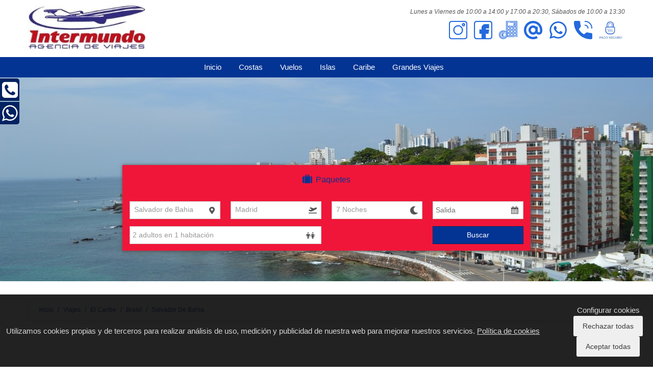

--- FILE ---
content_type: text/html; charset=utf-8
request_url: https://www.viajesintermundo.com/viajes/salvador-de-bahia.html
body_size: 7743
content:
<!DOCTYPE HTML>
<html xmlns="http://www.w3.org/1999/xhtml" xml:lang="es" lang="es"
	class="viajes">

<head>
			<title>
			</title>
	<meta name="description" content="" />
	<meta name="keywords" content="">
			<link rel="canonical" href="https://www.viajesintermundo.com/viajes/salvador-de-bahia.html" />
					<link rel="alternate" hreflang="x-default" href="https://www.viajesintermundo.com/viajes/salvador-de-bahia.html?lang=es" />
					<link rel="alternate" hreflang="es" href="https://www.viajesintermundo.com/viajes/salvador-de-bahia.html?lang=es" />
				<meta property="og:type" content="website"><meta name="twitter:card" content="summary_large_image"><meta property="og:image" content="https://www.viajesintermundo.com/viajes/assets/upload/d3710.jpg"><meta property="og:url" content="https://www.viajesintermundo.com/viajes/salvador-de-bahia.html"><meta name="language" content="es" />
<meta name="viewport" content="width=device-width, initial-scale=1.0, maximum-scale=1.0, user-scalable=no">
<meta http-equiv="Content-Type" content="text/html;" />
<meta name="theme-color" content="#033493">
<link rel="shortcut icon" href="/img/tema/favicon.ico" type="image/x-icon">
<link rel="icon" href="/img/tema/favicon.ico" type="image/x-icon">
<link rel="apple-touch-icon" href="/img/tema/favicon.ico" type="image/x-icon">
<link rel="apple-touch-icon-precomposed" href="/img/tema/favicon.ico" type="image/x-icon">

<link rel="preconnect" href="https://ofiloadinglayout.herokuapp.com" />





	<script type="text/javascript" src="/js/vendor/jquery.min.js"></script>
	<script type="text/javascript" src="/js/vendor/jquery-ui.min.js"></script>
	<script type="text/javascript"
		src="/js/datepicker/datepicker-es.js"></script>
	<script type="text/javascript" src="/js/vendor/jquery.flexslider-min.js"></script>
	<script type="text/javascript" src="/js/vendor/jquery.flexisel.js"></script>
	<script type="text/javascript" src="/js/vendor/select2.min.js"></script>
	<script type="text/javascript" src="/js/vendor/select2_locale_es.min.js"></script>
	<script type="text/javascript" src="/js/vendor/bootstrap.min.js"></script>
	<script type="text/javascript" src="/js/vendor/jquery.jscrollpane.min.js"></script>
	<script type="text/javascript" src="/js/vendor/jquery.placeholder.min.js"></script>
	<script type="text/javascript" src="/js/vendor/jquery.mousewheel.min.js"></script>
	<script type="text/javascript" src="/js/vendor/jquery.rangeslider.min.js"></script>
	<script type="text/javascript" src="/js/vendor/jquery.ofibanner.js"></script>
	<script type="text/javascript" src="/js/vendor/jsrender.min.js"></script>
	<script type="text/javascript" src="/js/ofiloadinglayout.js"></script>
	<script type="text/javascript"
		src="/js/main.js?v=16&dt=20260116"></script>
	<script type="text/javascript" src="/js/lightgallery.min.js"></script>

	<link rel="stylesheet" type="text/css" href="/css/lightgallery/lightgallery.min.css" />

	<link rel="stylesheet" type="text/css" href="/css/font-awesome/css/font-awesome.css">
	<link rel="stylesheet" type="text/css" href="/css/font-awesome-5/css/all.min.css">

	<link rel="stylesheet" type="text/css" href="/css/flexslider/flexslider.css" />
	<link rel="stylesheet" type="text/css" href="/css/select2/select2.css" />
	<link rel="stylesheet" type="text/css" href="/css/jquery-ui/jquery-ui.css" />
	<link rel="stylesheet" type="text/css" href="/css/scrollable/scrollable-buttons.css" />
	<link rel="stylesheet" type="text/css" href="/css/bootstrap/css/bootstrap.css" />
	<link rel="stylesheet" type="text/css" href="/css/bootstrap/css/bootstrap-responsive.css" />
	<link rel="stylesheet" type="text/css"
		href="/css/general.css?v=16&dt=20260116" />
	<link rel="stylesheet" type="text/css"
		href="/css/responsive.css?v=16&dt=20260116" />
	<link rel="stylesheet" type="text/css"
		href="/css/tema.css?v=16&dt=20260116" />
	<link rel="stylesheet" type="text/css"
		href="/css/client.css?v=16&dt=20260116" />

<!--[if lt IE 9]>
  <script src="http://html5shim.googlecode.com/svn/trunk/html5.js"></script>
<![endif]-->

	<!-- Facebook Pixel Code -->
	<script type="text/ocb" ocb-group="_ocb_marketing">
	!function(f,b,e,v,n,t,s)
	{if(f.fbq)return;n=f.fbq=function(){n.callMethod?
	n.callMethod.apply(n,arguments):n.queue.push(arguments)};
	if(!f._fbq)f._fbq=n;n.push=n;n.loaded=!0;n.version='2.0';
	n.queue=[];t=b.createElement(e);t.async=!0;
	t.src=v;s=b.getElementsByTagName(e)[0];
	s.parentNode.insertBefore(t,s)}(window, document,'script',
	'https://connect.facebook.net/en_US/fbevents.js');
	fbq('init', '..');
	fbq('track', 'PageView');
	</script>
	<noscript><img height="1" width="1" style="display:none"  ocb-group="_ocb_marketing" 
	ocb-src="https://www.facebook.com/tr?id=..&ev=PageView&noscript=1"
	/></noscript>
	<!-- End Facebook Pixel Code -->
<script>
	window.spinnerLoadingHtml = '<img src=\'/cms/admin/storage/uploads/00000000122.jpg?v=16&dt=20260116\'  class=\'ota-simple-loading\'  />';

	JSLangAdapter = {
		mes_0: "Enero", mes_1: "Febrero", mes_2: "Marzo", mes_3: "Abril", mes_4: "Mayo", mes_5: "Junio", mes_6: "Julio", actualizar: "Actualizar", cargando: "Cargando...", adulto: "adulto", adultos: "adultos", nino: "niño", ninos: "niños", bebe: "bebé", bebes: "bebés", habitacion: "habitación", habitaciones: "habitaciones", pax_distribucion: "%s en %s", otro_hotel: "Seleccione otro hotel, hay %s disponible(s)", otro_vuelo: "Otras opciones de vuelo: %s disponible(s)", preparando_pago: "Preparando su pago", revise_datos: "Revise sus datos", ciudades: "Ciudades", zonas: "Zonas", paises: "Países", desplegar_mapa: "Click para desplegar mapa", recoger_mapa: "Click para recoger mapa", presupuesto_enviado: "Presupuesto enviado correctamente", formulario_pago: "Formulario de pago", campo_vacio: "El campo %s no puede estar vacío", campo_invalido: "El campo %s no es válido", campos_importe: "Importe", campos_email: "Email", errores_inactividad: "Lo sentimos, parece que lleva mucho tiempo inactivo. Pulse Aceptar para recargar la pagina.", errores_vuelo: "Lo sentimos pero el vuelo escogido no esta disponible. Hemos escogido el m\u00E1s barato para su reserva.", errores_vuelo_a_dispo: "Lo sentimos pero el vuelo escogido no esta disponible. Seleccione otra tarifa, por favor.", errores_campos: "Por favor, rellene correctamente todos los campos marcados en rojo.", errores_campos_pp: "Por favor, acepte la política de privacidad y rellene correctamente los campos marcados con *.", errores_tos: "Debe aceptar las condiciones generales para poder continuar.", errores_destino: "Debe elegir un destino dentro del país y continente seleccionado para poder buscar su viaje.", errores_fecha: "Por favor seleccione una fecha de salida para su viaje.", errores_origen_destino: "Debe elegir un origen y un destino válidos.", errores_fecha_vuelo: "Debe seleccionar una fecha válida para su vuelo.", errores_fecha_regreso: "Debe seleccionar una fecha válida para su vuelo de regreso.", errores_fecha_anterior: "La fecha de regreso no puede ser anterior a la fecha de ida.", errores_bebesadultos: "No se permite viajar con más bebes que adultos.", errores_descuentos_residente: "No se permiten descuentos de residente en este vuelo.", errores_busqueda: "Su búsqueda contiene errores", errores_bloqueo_vuelo: "Error bloqueando su vuelo", errores_bloqueo_vuelo_ext: "<p>Las tarifas seleccionadas ya no están disponibles.</p><p>Pruebe con otro vuelo o realice una nueva busqueda.</p>", errores_email: "Parece que el email no es válido.", errores_reserva: "Error al intentar realizar la reserva", errores_tos_pp: "Debe aceptar las condiciones generales y de privacidad.", errores_destino_valido: "Debe elegir un destino válido.", errores_presupuesto: "No se ha podido enviar el presupuesto", errores_rellenar_obligatorios: "Debe rellenar todos los campos obligatorios.", errores_forma_pago: "Debe elegir una forma de pago.", errores_fecha_hotel: "Debe seleccionar una fecha válida para su estancia.", errores_fecha_regreso_hotel: "Debe seleccionar una fecha válida para la salida del hotel.", errores_nifs_duplicados: "Hay documentación duplicada. Por favor revise la documentación de los pasajeros.", 	};

	function getText(key, replaceStrings = []){
		resultString = (JSLangAdapter[key])? JSLangAdapter[key] : key;

		replaceStrings.forEach(function( str, index){
			resultString = resultString.replace('%s', str);
		});

		return resultString;
	}
</script><script async src='//www.google.com/recaptcha/api.js'></script>
<script type="text/javascript">
	window.language = 'es';
</script>			<script type="text/javascript"
			src="/viajes/js/mixtronic-search.js?v=16&dt=20260116"></script>
		<script type="text/javascript"
			src="/viajes/js/app.js?v=16&dt=20260116"></script>
		<script type="text/javascript">
		folder = '/viajes';
		window.otaPopupHasBeenShown = false;
	</script>
</head>

<body>
	<!-- esta capa es para el StickyFooter y la cierro en el footer-->
<div id="wrap">
	
<div class="container">	
	<div class="row-fluid">
		<div class="span12 text-right header-link" style="min-height:0" >
										<ul class="inline" style="margin:0;">
								</ul>
					</div>
	</div>
	<div class="row-fluid cabecera-logo-container">
		<div class="span4">
					  	  	<a href="https://www.viajesintermundo.com/" title="www.viajesintermundo.com">
		  	  		<img src="/cms/admin/storage/uploads/00000000147.jpg"  />
				</a>
		  	 		</div>

					<div class="span8 cabecera-datos-contacto hidden-phone">				
				<div class="cabecera-dato-horario">
																					<p><em>Lunes a Viernes de 10:00 a 14:00 y 17:00 a 20:30, </em><em>S&aacute;bados de 10:00 a 13:30<br /></em></p>				</div>
				    <ul class="header-rrss inline">
                   <li>
                    <a class="red-social " href="https://www.instagram.com/intermundoagenciadeviajes" target="_blank" title="instagram">
                                <img src="/cms/admin/storage/uploads/00000000115.png" height="36"/>            
                    </a>
	
            </li>
                   <li>
                    <a class="red-social " href="https://Facebook.com/intermundoagenciadeviajes" target="_blank" title="Facebook">
                                <img src="/cms/admin/storage/uploads/00000000104.png" height="36"/>            
                    </a>
	
            </li>
                   <li>
                    <a class="red-social " href="/presupuesto.html" target="_blank" title="presupuesto">
                                <img src="/cms/admin/storage/uploads/00000000108.png" height="36"/>            
                    </a>
	
            </li>
                   <li>
                    <a class="red-social " href="/contactanos.html" target="_blank" title="Contacto">
                                <img src="/cms/admin/storage/uploads/00000000105.png" height="36"/>            
                    </a>
	
            </li>
                   <li>
                    <a class="red-social " href="https://api.whatsapp.com/send?phone=34657869115" target="_blank" title="657869115">
                                <img src="/cms/admin/storage/uploads/00000000106.png" height="36"/>            
                    </a>
	
            </li>
                   <li>
                    <a class="red-social " href="tel:968170263" target="_blank" title="tel:968170263">
                                <img src="/cms/admin/storage/uploads/00000000107.png" height="36"/>            
                    </a>
	
            </li>
                   <li>
                    <a class="red-social " href="https://www.viajesintermundo.com/pagos/" target="_blank" title="Pago Seguro">
                                <img src="/cms/admin/storage/uploads/00000000152.jpg" height="36"/>            
                    </a>
	
            </li>
            </ul>
		
						
			</div>
				
	</div>	
</div>

	<div id="contentMenu">
		<div id="menu" class="cabecera_menu ">
			<div class="navbar">
	<div class="navbar-inner">
		<div class=""> 
			<a class="btn btn-navbar collapsed" data-toggle="collapse" data-target=".navbar-responsive-collapse">
				<span class="icon-bar"></span>
				<span class="icon-bar"></span>
				<span class="icon-bar"></span>
			</a>                
			<a class="brand visible-phone visible-tablet" href="tel:968170789/968170263">
							<i class="fa fa-phone" aria-hidden="true"></i> 968170789 / 968170263						</a>
			<div class="nav-collapse collapse navbar-responsive-collapse">
				<ul class="nav">
					            		    <li>
        <a  href="/" title="Inicio">Inicio</a>
    </li>
	    <li>
        <a  href="/hoteles" title="Costas">Costas</a>
    </li>
	    <li>
        <a  href="/vuelos" title="Vuelos">Vuelos</a>
    </li>
	    <li>
        <a  href="/viajes/canarias-y-baleares.html" title="Islas">Islas</a>
    </li>
	    <li>
        <a  href="/viajes/el-caribe.html" title="Caribe">Caribe</a>
    </li>
	    <li>
        <a  href="//reservasgrandesviajes.viajesintermundo.com/" title="Grandes Viajes">Grandes Viajes</a>
    </li>
						
				</ul>
			</div>
		</div>
	</div>
</div>
		</div>						
	</div>
    <ul class="fixed-rrss hidden-phone">
                   <li class="ico_red">
                    <a class="red-social " href="tel:968170263" target="_blank" title="968 17 02 63">
                        <i class="fa fa fa-phone-square" aria-hidden="true"></i>
                            </a>
	
            </li>
                   <li class="ico_red">
                    <a class="red-social " href="https://api.whatsapp.com/send?phone=34657869115" target="_blank" title="657869115">
                        <i class="fa fa fa-whatsapp" aria-hidden="true"></i>
                            </a>
	
            </li>
            </ul>
    <div class="row-fluid visible-phone fixed-rrss-mobile">        
                        <div class="span6  movil-span6 text-center">
                        <a class="red-social " href="tel:968170263" target="_blank" title="968 17 02 63">
                        <i class="fa fa fa-phone-square" aria-hidden="true"></i>
                            </a>
	
                </div>
                            <div class="span6  movil-span6 text-center">
                        <a class="red-social " href="https://api.whatsapp.com/send?phone=34657869115" target="_blank" title="657869115">
                        <i class="fa fa fa-whatsapp" aria-hidden="true"></i>
                            </a>
	
                </div>
                    </div>

        <ofi-cookie-box-widget config-url="/cookie-management/cookie-settings.php?v=defaultes" language="es" no-cache="false" layout="1"></ofi-cookie-box-widget>
        <script src="/js/ofi-cookie-box.js" defer></script>

    



	<div class="contenido-layouts">
		
	<div class="position-rel">			
		<div id="content_slider">
			
        <div id="slider" class="flexslider hidden-phone">      
        <ul class="slides">
                                                                    <li>
                                                            <img src='https://www.viajesintermundo.com/viajes/assets/upload/d3710.jpg?v=16&dt=20260116'  class='lazy-slider'  alt='https://www.viajesintermundo.com/viajes/assets/upload/d3710.jpg'  loading='eager'  />                                <div class="caption"></div>
                                                    </li>
                                  
                                    </ul>
    </div>
    <script type="text/javascript">
        document.addEventListener('DOMContentLoaded', function(){
            $('.flexslider').flexslider({
                animation: "slide", 
                pauseOnHover: true,
                directionNav: false,
                start: function(slider) { // Fires when the slider loads the first slide
                    var slide_count = slider.count - 1;
                    $(slider)
                        .find('img.lazy-slider:eq(0)')
                        .each(function() {
                        var src = $(this).attr('data-src');
                        $(this).attr('src', src).removeAttr('data-src');
                        });
                    },
                    before: function(slider) { // Fires asynchronously with each slider animation
                    var slides     = slider.slides,
                        index      = slider.animatingTo,
                        $slide     = $(slides[index]),
                        $img       = $slide.find('img[data-src]'),
                        current    = index,
                        nxt_slide  = current + 1,
                        prev_slide = current - 1;

                    $slide
                        .parent()
                        .find('img.lazy-slider:eq(' + current + '), img.lazy-slider:eq(' + prev_slide + '), img.lazy-slider:eq(' + nxt_slide + ')')
                        .each(function() {
                        var src = $(this).attr('data-src');
                        $(this).attr('src', src).removeAttr('data-src');
                        });
                    }

              });
        });
    </script>		</div>
		    <script> 
        function cargar_buscador(html) {
            $('#content_buscador_panel').html(html);
                    setTimeout(function () {
                $('#cargandobuscador').fadeOut(function () {
                    $('#content_buscador_panel').show();
                });
            }, 10);
                }
    </script>
    <div class="seek-content nuevo">
        <div id="seeker-holder" class="">
            <div class="seeker_inner">
                <ul id="tab-seeker" class="">    		    
                                                                                                                        <li data-motor="vuelos" class="hide motor-4" >
                                <a data-link="/vuelos/_cargar_buscador_externo.php"  title="Vuelos">
                                    <div class="enlace">
                                        <img src='/img/tema/vuelos.png?v=16&dt=20260116'  alt='Vuelos'  />                                        <i class="fa fa-plane"></i>
                                        <span>Vuelo</span>
                                    </div>
                                </a>
                            </li>                  
                                                                                           
                                                                                                                                                <li data-motor="hoteles" class="hide motor-4">
                                <a data-link="/hoteles/_cargar_buscador_externo.php" title="Hotel" >
                                    <div class="enlace">
                                        <img src='/img/tema/hoteles.png?v=16&dt=20260116'  alt='Hotel'  />                                        <i class="fa fa-h-square"></i>
                                        <span>Hotel</span>
                                    </div>
                                </a>
                            </li>                     
                                                                   
                                                                        <li data-motor="viajes" class="active motor-4">
                                <a data-link="/viajes/_cargar_buscador_externo.php?datos_busqueda=eyJmZWNoYSI6IiIsImFjb21vZGFjaW9uIjpbWzMwLDMwXV0sIm5vY2hlcyI6Nywib3JpZ2VuIjoyMSwiZGVzdGlubyI6IjM3MTAifQ=="  title="Paquetes">
                                    <div class="enlace">
                                        <img src='/img/tema/maleta.png?v=16&dt=20260116'  alt='Paquetes'  />                                        <i class="fa fa-suitcase"></i>
                                        <span>Paquetes</span>
                                    </div>
                                </a>
                            </li>                            
                                                                                                                                           
                                                                                                <li data-motor="vueloshoteles" class="hide motor-4" >
                                <a data-link="/vueloshoteles/_cargar_buscador_externo.php" title="Vuelo Más Hotel">
                                    <div class="enlace">
                                        <img src='/img/tema/vuelo_hotel.png?v=16&dt=20260116'  alt='Vuelo+hotel'  />                                        <i class="fa fa-plane"></i>
                                        <i class="fa fa-h-square"></i>                                
                                        <span>Vuelo + Hotel</span>
                                    </div>
                                </a>
                            </li>                   
                                                                                                                   
                       
                                                        </ul>                        		
                <div id="cargandobuscador" class="text-center">
                    <i class="fa fa-circle-o-notch fa-spin fa-lg fa-3x"></i>
                </div>
                <div id="content_buscador_panel" class="content_buscador">                                            
                                            
                        <script type="text/javascript">
                                $.ajax({
                                    url: '/viajes/_cargar_buscador_externo.php?datos_busqueda=eyJmZWNoYSI6IiIsImFjb21vZGFjaW9uIjpbWzMwLDMwXV0sIm5vY2hlcyI6Nywib3JpZ2VuIjoyMSwiZGVzdGlubyI6IjM3MTAifQ=="',
                                    cache: false,                                    
                                    success: function (html) {
                                        cargar_buscador(html);
                                    }
                                });
                            </script>                                            
                                                                                                </div>    		
                <script type="text/javascript">
                    document.addEventListener('DOMContentLoaded', function(){
                        $('#tab-seeker').on('click', 'li a', function ( event ){                    
                            $('#content_buscador_panel').find(".input-select").select2('destroy');   
                            $('#content_buscador_panel').empty().hide();
                            $('#cargandobuscador').css('display','flex');
                            $('#tab-seeker li a.active').removeClass('active');
                            $('#tab-seeker li.active').removeClass('active');
                            $(this).addClass('active');
                            $(this).parents().addClass('active');
                            var url= $(this).data("link");
                            var motor = $(this).parent("li").data('motor');
                            console.log(motor);
                            if(motor == undefined){
                                return window.location.href = $(this).attr('href');
                            }
                            folder='/' + motor;
                            $.ajax({
                                url: url,   
                                cache:false,                                                                
                                success: function (html) {    
                                    cargar_buscador(html);
                                }
                            });                    
                            return false;                  
                        });
                    });
                </script>
            </div>
        </div>	
    </div>

			</div>	
	<div class="container">		
				    <div class="container breadcrumbs hidden-phone">  
        <ul class="panel clarito breadcrumb">
                                <li>
                        <a href="/">Inicio</a>
                        <span class="divider">/</span>
                    </li>
                                                <li>
                        <a href="/viajes/">Viajes</a>
                        <span class="divider">/</span>
                    </li>
                                                <li>
                        <a href="/viajes/el-caribe.html">El Caribe</a>
                        <span class="divider">/</span>
                    </li>
                                                <li>
                        <a href="/viajes/pais-brasil.html">Brasil</a>
                        <span class="divider">/</span>
                    </li>
                                        <li>
                Salvador De Bahia            </li>
        </ul>
    </div>
  		                              
            <div class="content-seo_text_top">
                <div class="row-fluid">
                    <div class="span12">
                                            </div>
                </div>
            </div>                
        			
		<div class="ofertas">						
					
		</div>				
		<div style="display:none;" id="mostrarCargando"></div>
		<div style="display: none;" id="main-page-reset-code"></div>
		<div style="display:none;" id="contenidoListado">			
			<div class="row-fluid">
				<div class="span12 tituloHoteles">
					<p class="h1 title">Hoteles en Salvador de Bahia</p>
				</div>
			</div>
			<div class="row-fluid visible-phone">
				<div class="movil-fw-span">
					<a id="modificar_busqueda" class="btn botonSeleccionar btn-block light secondary" style="margin-bottom: 10px;">Modificar Búsqueda</a>
				</div>
			</div>		
			<div class="row-fluid">		
				<div class="span3">
					<div class="row-fluid visible-phone">
    <div class="movil-fw-span">
        <button style="margin-bottom:10px" class="botonSeleccionar buttonFiltroResponsiveContainer btn btn-block light secondary">
            Filtrar resultados        </button>
    </div>
</div>

<script type="text/javascript">
    $(document).on('click', '.buttonFiltroResponsiveContainer', function(){	
        $("#filtro").removeClass("hidden-phone");
        $("#filtro").show();
        return false;
    });
</script>						<div class="filtro panel hidden-phone" id="filtro"></div>
				</div>
				<div id="contenidoDisponibilidad" class="span9 cajaContenedoraMiddle">					
					<div class="listaHoteles" id="listaHoteles"></div>
					<div id="contenedor-paginacion"></div>
				</div>
			</div>
			<div style="display:none">
				<div id="cargando">
					<div id="buscando" class="contenidoCargando">
	<div class="row-fluid">
		<div class="span12">
			<div class="imagenCargando">
				<img src='/cms/admin/storage/uploads/00000000122.jpg?v=16&dt=20260116'  class='ofiota-loading-image'  style='max-width: 150px;'  />			</div>
		</div>
	</div>
	<div class="row-fluid">
		<div class="span12">
			<div class="textoCargando">
										<div id="texto1" style="display:none;padding:10px;">
							Comprobando disponibilidad en hoteles						</div>
											<div id="texto2" style="display:none;padding:10px;">
							Pidiendo disponibilidad aérea						</div>
											<div id="texto3" style="display:none;padding:10px;">
							Obteniendo las mejores ofertas						</div>
											<div id="texto4" style="display:none;padding:10px;">
							Organizando resultados						</div>
											<div id="texto5" style="display:none;padding:10px;">
							Mostrando resultados						</div>
								</div>	
		</div>	
	</div>		
</div>
						
				</div>
			</div>			
		</div>			
	</div>
	                <div class="container">
                    <div class="row-fluid">
                        <div id="datos-seo-viajes" class="span12">
                            <p class="h1"> </p>
                        </div>
                    </div>
                
                                        <div class="content-seo_text">
                        <div class="row-fluid">
                            <div class="span12">
                                                            </div>
                        </div>
                    </div>
                </div>
            	
	<div id="floating-bottom-container">
    <div id="floating-bottom-content">
                
<div id="result-checker-bar">
    <span id="result-checker-bar-checking"><i class="fa fa-search anim-search-loupe"></i> Buscando más y mejores precios para tu viaje...</span>
    <span id="result-checker-bar-done" class="hide"><i class="fa fa-check"></i> ¡Tenemos nuevos precios disponibles! <a id="checker-result-reload" href="#" onclick="return recargarBusquedaChecker();">Refrescar resultados</a></span>
</div>    </div>
</div>	<script type="text/javascript">
		$(document).ready(function(){
			$("#modificar_busqueda").click(function(){
				if(mobileAndTabletcheck()){
					$('#form').modal('show');
				}else{
					scrollTo('#buscador');
				}
			})
		});
	</script>		<div class="container" id="contenido"></div>
	</div>
	<!-- cierro la capa wrap que abrimos en la cabecera para  StickyFooter-->
</div>
	<div id="infoServicio" class="modal large hide fade">
  <div class="modal-header">
    <button type="button" class="close" data-dismiss="modal" aria-hidden="true">&times;</button>
    <h3 class="title"></h3>
  </div>
  <div class="modal-body">
    <p class="content"></p>  
  </div>
</div>

<div id="modal-tiempo-prebooking" class="modal large hide fade" tabindex="-1" role="dialog" aria-labelledby="myModalLabel" aria-hidden="true">
    <button type="button" class="close" data-dismiss="modal" aria-hidden="true">×</button>
    <div class="modal-body">
      <div class="modal-title"><i class="fa fa-exclamation-triangle"></i> <b>La pre-reserva ha caducado. </b></div>
      <p>Han pasado más de 20 minutos desde que se bloquearon los servicios seleccionados. Por favor, inicie una nueva búsqueda si desea completar la reserva.</p>
      <div class="text-right" >
        <button class="btn btn-primary" data-dismiss="modal" aria-hidden="true">Aceptar</button>
      </div>
    </div>
</div>	<div class="hide" id="simple-loading">
	<div class="blackbackground"></div>
	<div class="loading-image">
		<div>Cargando...</div>
		<img src='/cms/admin/storage/uploads/00000000122.jpg?v=16&dt=20260116'  class='ota-simple-loading'  />	</div>
</div>	<div class="footer">    
    <div class="row-fluid" id="content_footer">
        <div class="span12" id="footer-inner">
            <div class="row-fluid">
                <div class="span6 pie-dato-horario text-right">
                    <p><em>Lunes a Viernes de 10:00 a 14:00 y 17:00 a 20:30, </em><em>S&aacute;bados de 10:00 a 13:30<br /></em></p>                
                </div>
                <div class="span5">
                    <div class="row-fluid rrss">        
        
                   <div class="span4  movil-span4 text-center">
                    <a class="red-social " href="#" target="_blank" title="GrupoStar">
                                <img src="/cms/admin/storage/uploads/00000000131.jpg" height="36"/>            
                    </a>
	
            </div>
                   <div class="span4  movil-span4 text-center">
                    <a class="red-social " href="#" target="_blank" title="Turismo SSR">
                                <img src="/cms/admin/storage/uploads/00000000117.PNG" height="36"/>            
                    </a>
	
            </div>
                   <div class="span4  movil-span4 text-center">
                    <a class="red-social " href="#" target="_blank" title="Los Alcázares destino seguro">
                                <img src="/cms/admin/storage/uploads/00000000128.jpg" height="36"/>            
                    </a>
	
            </div>
            </div>

                </div>
            </div>
        </div>
    </div>
    <div class="container" >
        <div class="content-footer-top"></div>
        <div class="row-fluid footer-info" id="footer-inner" style="padding-top: 25px;">
            <div class="offset1 span3 info datos-agencia">                
                <span class="agencia">INTERMUNDO Agencia de Viajes</span>
                <span class="direccion">Avenida de la Libertad 81, Los Alcázares 30710 MURCIA</span>
                <span class="telefono">T.: 968170789 / 968170263</span>
                                <span class='url'>https://www.viajesintermundo.com</span>                <span class='mail'>intermundo@grupostar.com</span>                <span class='licencia'>C.I.MU.167.m</span>                <hr class="visible-phone" />
            </div>
            <div class="span4 logo text-center">
                <img src="/cms/admin/storage/uploads/00000000127.jpg" alt="www.viajesintermundo.com" height="364" width="723">
            </div>
            <div class="span3 menu">
                <hr class="visible-phone" />
                <ul>
                                          <li><a href="/quienes-somos.html" target="_self">Quiénes Somos</a></li>  
                                          <li><a href="/aviso-legal.html" target="_self">Aviso Legal</a></li>  
                                          <li><a href="/política-de-privacidad.html" target="_self">Política de Privacidad</a></li>  
                                          <li><a href="/condiciones-generales-contrato-de-viajes-combinados.html" target="_self">Condiciones Generales Viaje Combinado</a></li>  
                                          <li><a href="/politica-de-cookies.html" target="_self">Política de Cookies</a></li>  
                                          <li><a href="/pagos/" target="_self">Pago Seguro</a></li>  
                                    </ul>
            </div>
        </div>
        <div class="content-footer-bottom"></div>
    </div>    
</div>	<div id="buscador_oferta_back"></div>
<div id="buscador_oferta">
	<div class="loading">
		<i class="icon icon-spinner icon-spin icon-3x"></i>
	</div>
	<div class="content hidden"></div>
</div>
<script type="text/javascript">
	$('#buscador_oferta_back').on('click', function (){
		buscador_oferta_cerrar();
	});


	$('#buscador_oferta').on('click', '.close', function (){
		buscador_oferta_cerrar();
	});

</script>	</body>

</html>

--- FILE ---
content_type: text/html; charset=utf-8
request_url: https://www.viajesintermundo.com/viajes/_cargar_buscador_externo.php?datos_busqueda=eyJmZWNoYSI6IiIsImFjb21vZGFjaW9uIjpbWzMwLDMwXV0sIm5vY2hlcyI6Nywib3JpZ2VuIjoyMSwiZGVzdGlubyI6IjM3MTAifQ==%22&_=1768535417528
body_size: 4432
content:
    <script type="text/javascript"
        src="/viajes/js/app.js?v=16&dt=20260116"></script>
<script type="text/javascript">
    var folder = '/viajes';        
</script>

<div id="viajes">
	<div id="buscador" class="formulario">
		<form name="busc" action="/viajes/buscando.php" method="POST">
			<input type="hidden" id="hotel" name="hotel" value="" />
			<input type="hidden" id="regimen" name="regimen" value="" />
			<input type="hidden" id="producto" name="producto" value="" />
			<input type="hidden" id="acomodacion" name="acomodacion" value="" />
			<input type="hidden" id="proveedor" name="proveedor" value="" />
			<input type="hidden" id="mes" name="mes" value="2026-01" />
			<input type="hidden" id="pais" name="pais" value="30" />
			<input type="hidden" id="destino" name="destino" value="3710" />
			<input type="hidden" id="sesion" name="sesion" value="109515972" />
			<input type="hidden" id="continente" name="continente" value="4" />
			<input type="hidden" id="bahiaprincipe" name="bahiaprincipe"
				value="0" />
			<input type="hidden" id="estrellas" name="estrellas"
				value="0" />
			<input type="hidden" id="search_code" name="search_code" value="" />
			<div class="row-fluid">
				<div id="destinos-search-box-container"
					class=" span3">

											<input type="text" class="input-select" id="destinonombre" name="destinoNombre"
							placeholder="Destino" value="" />
									</div>
				<div class=" span3">
					<select id="origen" name="origen" class="input-select" placeholder="Origen">
														<option 									value="13">
									A Coruña								</option>
																<option 									value="1">
									Albacete								</option>
																<option 									value="2">
									Alicante								</option>
																<option 									value="3">
									Almería								</option>
																<option 									value="4">
									Asturias								</option>
																<option 									value="5">
									Badajoz								</option>
																<option 									value="6">
									Barcelona								</option>
																<option 									value="19">
									Bilbao								</option>
																<option 									value="7">
									Burgos								</option>
																<option 									value="44">
									Ciudad Real								</option>
																<option 									value="12">
									Fuerteventura								</option>
																<option 									value="9">
									Girona								</option>
																<option 									value="10">
									Granada								</option>
																<option 									value="16">
									Ibiza								</option>
																<option 									value="17">
									Jerez								</option>
																<option 									value="166">
									La Coruña								</option>
																<option 									value="35">
									La Palma								</option>
																<option 									value="14">
									Lanzarote								</option>
																<option 									value="11">
									Las Palmas (Gran Canaria)								</option>
																<option 									value="18">
									León								</option>
																<option 									value="49">
									Lisboa								</option>
																<option 									value="165">
									Lleida								</option>
																<option 									value="20">
									Logroño								</option>
																<option selected="selected"									value="21">
									Madrid								</option>
																<option 									value="22">
									Málaga								</option>
																<option 									value="24">
									Mallorca								</option>
																<option 									value="23">
									Melilla								</option>
																<option 									value="25">
									Menorca								</option>
																<option 									value="26">
									Murcia								</option>
																<option 									value="50">
									Oporto								</option>
																<option 									value="27">
									Pamplona								</option>
																<option 									value="29">
									Salamanca								</option>
																<option 									value="30">
									San Sebastian								</option>
																<option 									value="31">
									Santander								</option>
																<option 									value="32">
									Santiago de Compostela								</option>
																<option 									value="33">
									Sevilla								</option>
																<option 									value="28">
									Tarragona								</option>
																<option 									value="34">
									Tenerife Norte								</option>
																<option 									value="69">
									Tenerife Sur								</option>
																<option 									value="38">
									Valencia								</option>
																<option 									value="39">
									Valladolid								</option>
																<option 									value="40">
									Vigo								</option>
																<option 									value="41">
									Vitoria								</option>
																<option 									value="42">
									Zaragoza								</option>
													</select>
				</div>
				<div class=" span3">
					<select name="noches" id="noches" class="input-select">
													<option  value="1">
								1								Noche							</option>
														<option  value="2">
								2								Noches							</option>
														<option  value="3">
								3								Noches							</option>
														<option  value="4">
								4								Noches							</option>
														<option  value="5">
								5								Noches							</option>
														<option  value="6">
								6								Noches							</option>
														<option selected="selected" value="7">
								7								Noches							</option>
														<option  value="8">
								8								Noches							</option>
														<option  value="9">
								9								Noches							</option>
														<option  value="10">
								10								Noches							</option>
														<option  value="11">
								11								Noches							</option>
														<option  value="12">
								12								Noches							</option>
														<option  value="13">
								13								Noches							</option>
														<option  value="14">
								14								Noches							</option>
														<option  value="15">
								15								Noches							</option>
														<option  value="16">
								16								Noches							</option>
														<option  value="17">
								17								Noches							</option>
														<option  value="18">
								18								Noches							</option>
														<option  value="19">
								19								Noches							</option>
														<option  value="20">
								20								Noches							</option>
												</select>
				</div>
				<div class=" span3">
					<input type="text" readonly="readonly" name="fecha" id="fecha" class="input-calendar span12"
						placeholder="Salida"
						value="" />
				</div>
			</div>
			<div class="row-fluid">
				<div class=" span6">
										<input type="text" class="input-accommodation span12" id="acomodacion_str"
						value="2 adultos en 1 habitación" />
					<div class="hidden" id="accommodation_form">
						<div class="movil-background"></div>
						<div class="row-fluid">
							<div class="span12 habitaciones">
								<div class="habitacion_cabecera">
									Habitaciones								</div>
																	<input type="hidden" class="input-select " id="rooms" name="num_rooms"
										value="1" />
															</div>
															<div class="row-fluid habitacion " id="habitacion_1">
									<div class="span12">
										<div class="row-fluid">
											<div class="span3">
												<div class=" habitacion_cabecera">
													Pasajeros												</div>
																									<input type="text" name="rooms[1][num_passengers]"
														class="span12 num_passengers input-select"
														value="2" />
																							</div>
											<div class="span9">
												<div class=" habitacion_cabecera">
													Edades												</div>
												<div class="row-fluid">
																											<div class="pax span4 ">
																															<input type="text" name="rooms[1][passengers][1]"
																	class="span12 passenger input-select" value="30" />
																													</div>
																																									<div class="pax span4 ">
																															<input type="text" name="rooms[1][passengers][2]"
																	class="span12 passenger input-select" value="30" />
																													</div>
																																									<div class="pax span4 hidden">
																															<input type="text" name="rooms[1][passengers][3]"
																	class="span12 passenger input-select" value="30" />
																													</div>
																												</div>
														<div class="row-fluid">
																																									<div class="pax span4 hidden">
																															<input type="text" name="rooms[1][passengers][4]"
																	class="span12 passenger input-select" value="30" />
																													</div>
																																									<div class="pax span4 hidden">
																															<input type="text" name="rooms[1][passengers][5]"
																	class="span12 passenger input-select" value="30" />
																													</div>
																																									<div class="pax span4 hidden">
																															<input type="text" name="rooms[1][passengers][6]"
																	class="span12 passenger input-select" value="30" />
																													</div>
																												</div>
														<div class="row-fluid">
																																							</div>
											</div>
										</div>
									</div>
								</div>
															<div class="row-fluid habitacion hidden" id="habitacion_2">
									<div class="span12">
										<div class="row-fluid">
											<div class="span3">
												<div class=" habitacion_cabecera">
													Pasajeros												</div>
																									<input type="text" name="rooms[2][num_passengers]"
														class="span12 num_passengers input-select"
														value="2" />
																							</div>
											<div class="span9">
												<div class=" habitacion_cabecera">
													Edades												</div>
												<div class="row-fluid">
																											<div class="pax span4 ">
																															<input type="text" name="rooms[2][passengers][1]"
																	class="span12 passenger input-select" value="30" />
																													</div>
																																									<div class="pax span4 ">
																															<input type="text" name="rooms[2][passengers][2]"
																	class="span12 passenger input-select" value="30" />
																													</div>
																																									<div class="pax span4 hidden">
																															<input type="text" name="rooms[2][passengers][3]"
																	class="span12 passenger input-select" value="30" />
																													</div>
																												</div>
														<div class="row-fluid">
																																									<div class="pax span4 hidden">
																															<input type="text" name="rooms[2][passengers][4]"
																	class="span12 passenger input-select" value="30" />
																													</div>
																																									<div class="pax span4 hidden">
																															<input type="text" name="rooms[2][passengers][5]"
																	class="span12 passenger input-select" value="30" />
																													</div>
																																									<div class="pax span4 hidden">
																															<input type="text" name="rooms[2][passengers][6]"
																	class="span12 passenger input-select" value="30" />
																													</div>
																												</div>
														<div class="row-fluid">
																																							</div>
											</div>
										</div>
									</div>
								</div>
															<div class="row-fluid habitacion hidden" id="habitacion_3">
									<div class="span12">
										<div class="row-fluid">
											<div class="span3">
												<div class=" habitacion_cabecera">
													Pasajeros												</div>
																									<input type="text" name="rooms[3][num_passengers]"
														class="span12 num_passengers input-select"
														value="2" />
																							</div>
											<div class="span9">
												<div class=" habitacion_cabecera">
													Edades												</div>
												<div class="row-fluid">
																											<div class="pax span4 ">
																															<input type="text" name="rooms[3][passengers][1]"
																	class="span12 passenger input-select" value="30" />
																													</div>
																																									<div class="pax span4 ">
																															<input type="text" name="rooms[3][passengers][2]"
																	class="span12 passenger input-select" value="30" />
																													</div>
																																									<div class="pax span4 hidden">
																															<input type="text" name="rooms[3][passengers][3]"
																	class="span12 passenger input-select" value="30" />
																													</div>
																												</div>
														<div class="row-fluid">
																																									<div class="pax span4 hidden">
																															<input type="text" name="rooms[3][passengers][4]"
																	class="span12 passenger input-select" value="30" />
																													</div>
																																									<div class="pax span4 hidden">
																															<input type="text" name="rooms[3][passengers][5]"
																	class="span12 passenger input-select" value="30" />
																													</div>
																																									<div class="pax span4 hidden">
																															<input type="text" name="rooms[3][passengers][6]"
																	class="span12 passenger input-select" value="30" />
																													</div>
																												</div>
														<div class="row-fluid">
																																							</div>
											</div>
										</div>
									</div>
								</div>
															<div class="row-fluid habitacion hidden" id="habitacion_4">
									<div class="span12">
										<div class="row-fluid">
											<div class="span3">
												<div class=" habitacion_cabecera">
													Pasajeros												</div>
																									<input type="text" name="rooms[4][num_passengers]"
														class="span12 num_passengers input-select"
														value="2" />
																							</div>
											<div class="span9">
												<div class=" habitacion_cabecera">
													Edades												</div>
												<div class="row-fluid">
																											<div class="pax span4 ">
																															<input type="text" name="rooms[4][passengers][1]"
																	class="span12 passenger input-select" value="30" />
																													</div>
																																									<div class="pax span4 ">
																															<input type="text" name="rooms[4][passengers][2]"
																	class="span12 passenger input-select" value="30" />
																													</div>
																																									<div class="pax span4 hidden">
																															<input type="text" name="rooms[4][passengers][3]"
																	class="span12 passenger input-select" value="30" />
																													</div>
																												</div>
														<div class="row-fluid">
																																									<div class="pax span4 hidden">
																															<input type="text" name="rooms[4][passengers][4]"
																	class="span12 passenger input-select" value="30" />
																													</div>
																																									<div class="pax span4 hidden">
																															<input type="text" name="rooms[4][passengers][5]"
																	class="span12 passenger input-select" value="30" />
																													</div>
																																									<div class="pax span4 hidden">
																															<input type="text" name="rooms[4][passengers][6]"
																	class="span12 passenger input-select" value="30" />
																													</div>
																												</div>
														<div class="row-fluid">
																																							</div>
											</div>
										</div>
									</div>
								</div>
														<div class="row-fluid">
								<div class="span12 align-right">
									<a class="btn movil-span12" onclick="acomodacionCerrar();">
										Aceptar									</a>
								</div>
							</div>
						</div>
					</div>
				</div>
				<div class=" span3"></div>
				<div class="span3 align-right">
					<a class="btn expand-for-small span12"
						onclick="return buscar();">
						Buscar					</a>
				</div>
			</div>
		</form>
	</div>
</div>
<script type="text/javascript">
	function calendarioOpen() {
		if ($('#calendario').length > 0 && $('#calendario').data('type') != tipo_calendario) {
			$('#calendario').remove();
		}

		if ($('#calendario').length == 0) {
			$('#buscador').append('<div id="calendario" data-type="' + tipo_calendario + '" style="display: none;"></div><div id="calendarioMask"></div>');

			$('#calendarioMask').on('click', function () {
				$('#fecha').val('');
				calendarioClose();
			});

			$('#calendario').on('click', '.close', function () {
				$('#fecha').val('');
				calendarioClose();
			});
		}

		if (tipo_calendario == 'oferta') {
			var key = $('#bo_mes').val() + '_' + $('#bo_noches').val() + '_' + $('#bo_origen').val() + '_' + $('#bo_pais').val() + '_' + $('#bo_destino').val();

			var data = $('#buscador_oferta form').serialize();
		} else {
			var key = $('#mes').val() + '_' + $('#noches').val() + '_' + $('#origen').val() + '_' + $('#pais').val() + '_' + $('#destino').val();

			var data = $('#buscador form').serialize();
		}

		if ($('#calendario').data('key') == key) {
			$('#calendarioMask').show();
			$('#calendario').show('easy');
		} else {
			$('#calendarioMask').show();
			$('#calendario').html('<div id="cargando"><h3>Cargando...</h3><i class="fa fa-spinner fa-lg fa-pulse"></i></div>').show('easy');

			$.ajax({
				url: folder + '/ajax/destinoCalendario.php',
				type: 'post',
				data: data,
				success: function (html) {

					$('#calendario').html(html).data('key', key);

					var dia_seleccionado = $('#date_' + calendarioFormat($('#fecha').val(), '/', '-'));

					refreshSliderMinPriceCalendar();

					if (dia_seleccionado.length > 0) {
						dia_seleccionado.addClass('seleccionado');
					}
				}
			});
		}
	}

	function refreshSliderMinPriceCalendar(){

		if($('#calendarioPreciosMeses').length == 0 ){
			return;
		}

		$("#calendarioPreciosMeses > ul").flexisel({
			visibleItems: 6,
			itemsToScroll: 1,
			navigationTargetSelector: "#calendarioPreciosMeses .nbs-flexisel-container",    
			infinite: false,
			responsiveBreakpoints: {
				landscape: { 
						changePoint:640,
						visibleItems: 2,
						itemsToScroll: 1
				},
				tablet: { 
						changePoint:769,
						visibleItems: 4,
						itemsToScroll: 1
					}
			}
		});
		$("#calendarioPreciosMeses").css("visibility", "visible");
	}

	function calendarioMes(fecha_mes){

		if (tipo_calendario == 'oferta') {
			var mes = $('#bo_mes');
		} else {
			var mes = $('#mes');
		}

		mes.val(fecha_mes);

		calendarioOpen();
		return false;		
	}

	function calendarioNext() {
		if (tipo_calendario == 'oferta') {
			var mes = $('#bo_mes');
		} else {
			var mes = $('#mes');
		}

		var aux = mes.val().split('-');

		var y = parseInt(aux[0]);
		var m = parseInt(aux[1]) + 1;

		if (m > 12) {
			y++;
			m = 1;
		}

		mes.val(y + '-' + ("00" + m).slice(-2));

		calendarioOpen();
		return false;
	}

	function calendarioPrev() {
		if (tipo_calendario == 'oferta') {
			var mes = $('#bo_mes');
		} else {
			var mes = $('#mes');
		}

		var aux = mes.val().split('-');

		var y = parseInt(aux[0]);
		var m = parseInt(aux[1]) - 1;

		if (m < 1) {
			y--;
			m = 12;
		}

		mes.val(y + '-' + ("00" + m).slice(-2));

		calendarioOpen();
		return false;
	}

	function calendarioClose() {
		$('#calendario').hide('easy');
		$('#calendarioMask').hide();
	}

	function calendarioFormat(fecha, from, to) {
		var fecha_final = fecha;

		var partes = fecha.split(from);

		if (partes.length == 3) {
			fecha_final = partes[2] + to + partes[1] + to + partes[0];
		}

		return fecha_final;
	}

	var edad_adulto = 11;
	var edad_bebe = 1;
	var continente_seleccionado = '4';
	var pais_seleccionado = '30';
	var destino_seleccionado = '3710';

	$(document).ready(function () {
		if (!mobileAndTabletcheck()) {
			_$('select.input-select').select2({
				width: 'off',
				dropdownCssClass: 'no-search',
				minimumResultsForSearch: -1
			});
			_$('#rooms').select2({
				minimumInputLength: 0,
				data: [{"id":1,"text":"1 Habitaci\u00f3n"},{"id":2,"text":"2 Habitaciones"},{"id":3,"text":"3 Habitaciones"},{"id":4,"text":"4 Habitaciones"}],
				selectOnBlur: true,
				dropdownCssClass: 'no-search',
				minimumResultsForSearch: -1
			});

			var pasajeros = [{"id":1,"text":1},{"id":2,"text":2},{"id":3,"text":3},{"id":4,"text":4},{"id":5,"text":5},{"id":6,"text":6}];

			var selects = $('.num_passengers');
			for (var i = 0; i < selects.length; i++) {
				_$(selects[i]).select2({
					minimumInputLength: 0,
					data: pasajeros,
					selectOnBlur: true,
					dropdownCssClass: 'no-search',
					minimumResultsForSearch: -1
				});
			}

			var edades = [{"id":0,"text":0},{"id":1,"text":1},{"id":2,"text":2},{"id":3,"text":3},{"id":4,"text":4},{"id":5,"text":5},{"id":6,"text":6},{"id":7,"text":7},{"id":8,"text":8},{"id":9,"text":9},{"id":10,"text":10},{"id":11,"text":11},{"id":12,"text":12},{"id":13,"text":13},{"id":14,"text":14},{"id":15,"text":15},{"id":16,"text":16},{"id":17,"text":17},{"id":18,"text":18},{"id":19,"text":19},{"id":20,"text":20},{"id":21,"text":21},{"id":22,"text":22},{"id":23,"text":23},{"id":24,"text":24},{"id":25,"text":25},{"id":26,"text":26},{"id":27,"text":27},{"id":28,"text":28},{"id":29,"text":29},{"id":30,"text":30},{"id":31,"text":31},{"id":32,"text":32},{"id":33,"text":33},{"id":34,"text":34},{"id":35,"text":35},{"id":36,"text":36},{"id":37,"text":37},{"id":38,"text":38},{"id":39,"text":39},{"id":40,"text":40},{"id":41,"text":41},{"id":42,"text":42},{"id":43,"text":43},{"id":44,"text":44},{"id":45,"text":45},{"id":46,"text":46},{"id":47,"text":47},{"id":48,"text":48},{"id":49,"text":49},{"id":50,"text":50},{"id":51,"text":51},{"id":52,"text":52},{"id":53,"text":53},{"id":54,"text":54},{"id":55,"text":55},{"id":56,"text":56},{"id":57,"text":57},{"id":58,"text":58},{"id":59,"text":59},{"id":60,"text":60},{"id":61,"text":61},{"id":62,"text":62},{"id":63,"text":63},{"id":64,"text":64},{"id":65,"text":65},{"id":66,"text":66},{"id":67,"text":67},{"id":68,"text":68},{"id":69,"text":69},{"id":70,"text":70},{"id":71,"text":71},{"id":72,"text":72},{"id":73,"text":73},{"id":74,"text":74},{"id":75,"text":75},{"id":76,"text":76},{"id":77,"text":77},{"id":78,"text":78},{"id":79,"text":79},{"id":80,"text":80},{"id":81,"text":81},{"id":82,"text":82},{"id":83,"text":83},{"id":84,"text":84},{"id":85,"text":85},{"id":86,"text":86},{"id":87,"text":87},{"id":88,"text":88},{"id":89,"text":89},{"id":90,"text":90},{"id":91,"text":91},{"id":92,"text":92},{"id":93,"text":93},{"id":94,"text":94},{"id":95,"text":95},{"id":96,"text":96},{"id":97,"text":97},{"id":98,"text":98},{"id":99,"text":99},{"id":100,"text":100}];
			var selects = $('.passenger');
			for (var i = 0; i < selects.length; i++) {
				_$(selects[i]).select2({
					minimumInputLength: 0,
					data: edades,
					selectOnBlur: true,
					dropdownCssClass: 'no-search',
					minimumResultsForSearch: -1
				});
			}
		}
		$('#fecha').on('click', function (e) {
			tipo_calendario = 'normal';
			calendarioOpen();
		});

		$('#acomodacion_str').on('click', function (e) {
			e.preventDefault();

			if ($('#accommodation_form.hidden').length == 0) {
				acomodacionCerrar();
			} else {
				acomodacionAbrir();
				$('#acomodacion_str').attr('readonly', 'readonly');
			}

			return false;
		});

		$('#rooms').on('change', function (e) {
			e.preventDefault();
			acomodacionCambiarHabitaciones();
			return false;
		});

		$('#accommodation_form').on('change', '.num_passengers', function (e) {
			e.preventDefault();
			acomodacionCambiarPasajeros(e);
			return false;
		});

		if ($('#fecha').val().length > 0 && $('#destino').val().length > 0) {
			$('#hotel').val('');
			$('#regimen').val('');
			$('#acomodacion').val('');
			buscar();
		}
		$.ajax({
			url: '/viajes/js/autocomplete/destinos.js?v20260116',
			dataType: 'json',
			success: function (data) {
				window.packetsDestinations = data;
				window.mappedDestinations = [];
				window.packetsDestinations.forEach(function (element, index) {
					window.mappedDestinations[element.id] = element;
				});
				select2ListadoDestinos = _$('#destinonombre').select2({
					placeholder: "Destino",
					minimumInputLength: 0,
					data: data,
					formatResultCssClass: function (object) {
						return (object.type == 'C') ? 'option-continente' : ((object.type == 'P') ? 'option-pais' : 'option-destino');
					},
					selectOnBlur: true,
					matcher: destinationMatcher,
					closeOnSelect: false
				});

				$('#destinonombre').on('change', function (o) {
					var value = _$('#destinonombre').select2("val");

					$('#continente').val('');
					$('#pais').val('');
					$('#destino').val('');

					if (value.length > 0) {
						var type = value.substr(0, 1);

						if (type == 'C') {
							//Continente
							$('#continente').val(value.substr(1));
							$('#continente').change();
						} else if (type == 'P') {
							//Pais
							$('#pais').val(value.substr(1));
							$('#pais').change();
						} else if (type == 'D') {
							//Destino
							$('#destino').val(value.substr(1));
							$('#destino').change();
							$("#viajes").find("#fecha").click();
						}
					}
				});

				$('#destino').on('change', function () {
					var default_nights = '7';
					var default_origin = '21';

					if (typeof window.mappedDestinations['D' + $(this).val()].default_nights != undefined && window.mappedDestinations['D' + $(this).val()].default_nights != "0") {
						default_nights = window.mappedDestinations['D' + $(this).val()].default_nights;
					}

					if (typeof window.mappedDestinations['D' + $(this).val()].default_origin != undefined && window.mappedDestinations['D' + $(this).val()].default_origin != "0") {
						default_origin = window.mappedDestinations['D' + $(this).val()].default_origin;
					}

					$('#noches').val(default_nights);
					$('#noches').change();
					$('#origen').val(default_origin);
					$('#origen').change();
				});

				$('#pais').on('change', function () {
					var default_nights = '7';
					var default_origin = '21';

					if (typeof window.mappedDestinations['P' + $(this).val()].default_nights != undefined && window.mappedDestinations['P' + $(this).val()].default_nights != "0") {
						default_nights = window.mappedDestinations['P' + $(this).val()].default_nights;
					}

					if (typeof window.mappedDestinations['P' + $(this).val()].default_origin != undefined && window.mappedDestinations['P' + $(this).val()].default_origin != "0") {
						default_origin = window.mappedDestinations['P' + $(this).val()].default_origin;
					}

					$('#noches').val(default_nights);
					$('#noches').change();
					$('#origen').val(default_origin);
					$('#origen').change();
				});

				$('#continente').on('change', function () {
					var default_nights = '7';
					var default_origin = '21';

					if (typeof window.mappedDestinations['C' + $(this).val()].default_nights != undefined && window.mappedDestinations['C' + $(this).val()].default_nights != "0") {
						default_nights = window.mappedDestinations['C' + $(this).val()].default_nights;
					}

					if (typeof window.mappedDestinations['C' + $(this).val()].default_origin != undefined && window.mappedDestinations['C' + $(this).val()].default_origin != "0") {
						default_origin = window.mappedDestinations['C' + $(this).val()].default_origin;
					}

					$('#noches').val(default_nights);
					$('#noches').change();
					$('#origen').val(default_origin);
					$('#origen').change();
				});

				
				_$('input[name="destinoNombre"]').select2("val", 'D3710');
								}

		});

	});
</script>

--- FILE ---
content_type: text/html; charset=utf-8
request_url: https://www.viajesintermundo.com/cookie-management/cookie-settings.php?v=defaultes
body_size: 3605
content:
{"shortDescription":{"es":"<p>Utilizamos cookies propias y de terceros para realizar an\u00e1lisis de uso, medici\u00f3n y publicidad de nuestra web para mejorar nuestros servicios. <a href=\"\/politica-de-cookies.html\" target=\"_blank\">Pol\u00edtica de cookies<\/a><\/p>","pt":"Utilizamos cookies pr\u00f3prios e de terceiros para realizar a an\u00e1lise de utiliza\u00e7\u00e3o, medi\u00e7\u00e3o e publicidade do nosso site para melhorar os nossos servi\u00e7os."},"description":{"es":"<p>Este Sitio Web utiliza cookies propias y de otras entidades, para poder acceder y usar su informaci\u00f3n para las finalidades que se indican a continuaci\u00f3n. Si no est\u00e1 de acuerdo con alguna de estas finalidades, podr\u00e1 personalizar sus opciones a trav\u00e9s de esta pantalla.<\/p>","pt":"<p>Este site utiliza cookies pr\u00f3prios e de outras entidades, a fim de acessar e utilizar suas informa\u00e7\u00f5es para os fins indicados a seguir. Caso n\u00e3o concorde com algum desses prop\u00f3sitos, voc\u00ea pode personalizar suas op\u00e7\u00f5es por meio desta tela.<\/p>"},"groups":[{"name":{"es":"Necesarias","pt":"Necess\u00e1rio"},"description":{"es":"<p>Las cookies necesarias ayudan a hacer una p\u00e1gina web utilizable activando funciones b\u00e1sicas como la navegaci\u00f3n en la p\u00e1gina y el acceso a \u00e1reas seguras de la p\u00e1gina web. La p\u00e1gina web no puede funcionar adecuadamente sin estas cookies.<\/p>","pt":"<p>Os cookies necess\u00e1rios ajudam a tornar uma p\u00e1gina da web utiliz\u00e1vel, ativando fun\u00e7\u00f5es b\u00e1sicas, como navega\u00e7\u00e3o na p\u00e1gina e acesso a \u00e1reas seguras da p\u00e1gina da web. O site n\u00e3o pode funcionar corretamente sem esses cookies.<\/p>"},"defaultStatus":"ENA","mandatory":true,"key":"_ocb_required","cookies":[{"key":"PHPSESSID","description":{"es":"Conserva los estados de los usuarios en todas las peticiones de la p\u00e1gina.","pt":"Conserva os estados dos utentes em todas as peti\u00e7\u00f5es da p\u00e1gina."},"duration":{"es":"Sesi\u00f3n","pt":"Sess\u00e3o"},"type":"HTTP","localStorage":false,"provider":"www.viajesintermundo.com"},{"key":"buscarMezclador","description":{"es":"Gestiona datos de b\u00fasqueda del motor de viajes de la web.","pt":"Gerencia dados de pesquisa de pacotes de web."},"duration":{"es":"Sesi\u00f3n","pt":"Sess\u00e3o"},"type":"HTTP","localStorage":false,"provider":"www.viajesintermundo.com"},{"key":"mezcladorWeb","description":{"es":"Gestiona datos de b\u00fasqueda del motor de viajes de la web.","pt":"Gerencia dados de pesquisa de pacotes de web."},"duration":{"es":"Sesi\u00f3n","pt":"Sess\u00e3o"},"type":"HTTP","localStorage":false,"provider":"www.viajesintermundo.com"},{"key":"posicionMezclador","description":{"es":"Gestiona datos de b\u00fasqueda del motor de viajes de la web.","pt":"Gerencia dados de pesquisa de pacotes de web."},"duration":{"es":"Sesi\u00f3n","pt":"Sess\u00e3o"},"type":"HTTP","localStorage":false,"provider":"www.viajesintermundo.com"},{"key":"mensaje-destacado","description":{"es":"Gestiona si se muestra un aviso de la agencia en la cabecera o el usuario ya lo ha ocultado.","pt":"Gerencie se um aviso de ag\u00eancia \u00e9 mostrado no cabe\u00e7alho ou se o usu\u00e1rio j\u00e1 o ocultou."},"duration":{"es":"Sesi\u00f3n","pt":"Sess\u00e3o"},"type":"HTTP","localStorage":false,"provider":"www.viajesintermundo.com"},{"key":"modoNoCache","description":{"es":"Registra si se est\u00e1 usando la web en modo no cach\u00e9 para refrescar siempre todos los contenidos.","pt":"Registra se a web est\u00e1 sendo usada em modo n\u00e3o cache para sempre atualizar todo o conte\u00fado."},"duration":{"es":"Persistente","pt":"Persistente"},"type":"Local Storage","localStorage":true,"provider":"www.viajesintermundo.com"}]},{"name":{"es":"Estad\u00edstica","pt":"Estadistica"},"description":{"es":"<p>Las cookies estad\u00edsticas ayudan a los propietarios de p\u00e1ginas web a comprender c\u00f3mo interact\u00faan los visitantes con las p\u00e1ginas web reuniendo y proporcionando informaci\u00f3n de forma an\u00f3nima.<\/p>","pt":"<p>Os cookies estat\u00edsticos ajudam os propriet\u00e1rios de p\u00e1ginas da web a entender como os visitantes interagem com as p\u00e1ginas da web, coletando e fornecendo informa\u00e7\u00f5es anonimamente.<\/p>"},"defaultStatus":"DIS","mandatory":false,"key":"_ocb_statictics","cookies":[{"key":"_ga","description":{"es":"Registra una identificaci\u00f3n \u00fanica que se utiliza para generar datos estad\u00edsticos acerca de c\u00f3mo utiliza el visitante el sitio web.","pt":"Regista uma identifica\u00e7\u00e3o \u00fanica que se utiliza para gerar dados estat\u00edsticos a respeito de como utiliza o visitante o lugar site."},"duration":{"es":"2 a\u00f1os","pt":"2 anos"},"type":"HTTP","localStorage":false,"provider":"www.viajesintermundo.com"},{"key":"_gid","description":{"es":"Registra una identificaci\u00f3n \u00fanica que se utiliza para generar datos estad\u00edsticos acerca de c\u00f3mo utiliza el visitante el sitio web.","pt":"Regista uma identifica\u00e7\u00e3o \u00fanica que se utiliza para gerar dados estat\u00edsticos a respeito de como utiliza o visitante o lugar site."},"duration":{"es":"1 d\u00eda","pt":"1 dia"},"type":"HTTP","localStorage":false,"provider":"www.viajesintermundo.com"},{"key":"_gat","description":{"es":"Utilizado por Google Analytics para controlar la tasa de peticiones.","pt":"Utilizado por Google Analytics para controlar a taxa de peti\u00e7\u00f5es."},"duration":{"es":"1 d\u00eda","pt":"1 dia"},"type":"HTTP","localStorage":false,"provider":"www.viajesintermundo.com"},{"key":"__utma","description":{"es":"Recopila datos sobre el n\u00famero de veces que un usuario ha visitado el sitio web adem\u00e1s de las fechas de la primera visita y de la m\u00e1s reciente. Utilizada por Google Analytics.","pt":"Re\u00fane dados sobre o n\u00famero de vezes que um utente tem visitado o lugar site al\u00e9m das datas da primeira visita e da mais recente. Utilizada por Google Analytics."},"duration":{"es":"2 a\u00f1os","pt":"2 anos"},"type":"HTTP","localStorage":false,"provider":"www.viajesintermundo.com"},{"key":"__utmb","description":{"es":"Registra un sello temporal con la hora exacta en que el usuario accede al sitio web. Utilizada por Google Analytics para calcular la duraci\u00f3n de la visita a un sitio web.","pt":"Regista um selo tempor\u00e1rio com a hora exacta em que o utente acede ao sitio site. Utilizada por Google Analytics para calcular a dura\u00e7\u00e3o da visita a um lugar site."},"duration":{"es":"1 d\u00eda","pt":"1 dia"},"type":"HTTP","localStorage":false,"provider":"www.viajesintermundo.com"},{"key":"__utmc","description":{"es":"Registra un sello temporal con la hora exacta en que el usuario deja el sitio web. Utilizada por Google Analytics para calcular la duraci\u00f3n de la visita a un sitio web.","pt":"Regista um selo tempor\u00e1rio com a hora exacta em que o utente acede ao sitio site. Utilizada por Google Analytics para calcular a dura\u00e7\u00e3o da visita a um lugar site."},"duration":{"es":"Sesi\u00f3n","pt":"Sess\u00e3o"},"type":"HTTP","localStorage":false,"provider":"www.viajesintermundo.com"},{"key":"__utmz","description":{"es":"Recopila datos acerca de d\u00f3nde proviene el usuario, qu\u00e9 motor de b\u00fasqueda ha sido utilizado, sobre qu\u00e9 enlace se ha hecho clic y qu\u00e9 t\u00e9rmino de b\u00fasqueda se us\u00f3. Utilizada por Google Analytics.","pt":"Re\u00fane dados a respeito de onde prove o utente, que motor de busca tem sido utilizado, sobre que enlace se clicou e da\u00ed termo de busca se usou. Utilizada por Google Analytics."},"duration":{"es":"6 meses","pt":"6 meses"},"type":"HTTP","localStorage":false,"provider":"www.viajesintermundo.com"},{"key":"__utmt","description":{"es":"Utilizada para acelerar la velocidad de las peticiones del servidor.","pt":"Utilizada para acelerar a velocidade das peti\u00e7\u00f5es do servidor."},"duration":{"es":"1 d\u00eda","pt":"1 dia"},"type":"HTTP","localStorage":false,"provider":"www.viajesintermundo.com"},{"key":"_ceir","description":{"es":"Registra una identificaci\u00f3n \u00fanica que se utiliza para generar datos estad\u00edsticos acerca de c\u00f3mo utiliza el visitnate el sitio web.","pt":"Regista uma identifica\u00e7\u00e3o \u00fanica que se utiliza para gerar dados estat\u00edsticos a respeito de como utiliza o visitante o lugar site."},"duration":{"es":"5 a\u00f1os","pt":"5 anos"},"type":"HTTP","localStorage":false,"provider":"www.viajesintermundo.com"},{"key":"collect","description":{"es":"Se utiliza para enviar datos a Google Analytics sobre el dispositivo del visitante y su comportamiento. Rastrea al visitante a trav\u00e9s de dispositivos y canales de marketing.","pt":"Utiliza-se para enviar dados a Google Analytics sobre o dispositivo do visitante e seu comportamento. Rastrea ao visitante atrav\u00e9s de dispositivos e canais de marketing."},"duration":{"es":"Sesi\u00f3n","pt":"Sess\u00e3o"},"type":"Pixel Tracker","localStorage":false,"provider":"google-analytics.com"},{"key":"__utm.gif","description":{"es":"Esta cookie se utiliza para determinar el tipo de dispositivo o programa de navegador que utiliza el visitante. Esto permite el formateo del sitio web en consonancia.","pt":"Esta cookie utiliza-se para determinar o tipo de dispositivo ou programa de navegador que utiliza o visitante. Isto permite o formato do sitio site de acordo."},"duration":{"es":"Sesi\u00f3n","pt":"Sess\u00e3o"},"type":"Pixel Tracker","localStorage":false,"provider":"google-analytics.com"}]},{"name":{"es":"Marketing","pt":"Marketing"},"description":{"es":"<p>Las cookies de marketing se utilizan para rastrear a los visitantes en las p\u00e1ginas web. La intenci\u00f3n es mostrar anuncios relevantes y atractivos para el usuario individual, y por lo tanto, m\u00e1s valiosos para los editores y terceros anunciantes.<\/p>","pt":"<p>Cookies de marketing s\u00e3o usados \u200b\u200bpara rastrear visitantes em p\u00e1ginas da web. A inten\u00e7\u00e3o \u00e9 exibir an\u00fancios relevantes e atraentes para o usu\u00e1rio individual e, portanto, mais valiosos para editores e anunciantes terceirizados.<\/p>"},"defaultStatus":"DIS","mandatory":false,"key":"_ocb_marketing","cookies":[{"key":"test_cookie","description":{"es":"Utilizada para comprobar si el navegador del usuario admite cookies.","pt":"Utilizada para comprovar se o navegador do utente admite cookies."},"duration":{"es":"1 d\u00eda","pt":"1 dia"},"type":"HTTP","localStorage":false,"provider":"doubleclick.net"},{"key":"IDE","description":{"es":"Utilizada por Google DoubleClick para registrar e informar sobre las acciones del usuario en el sitio web tras visualizar o hacer clic en uno de los anuncios del anunciante con el prop\u00f3sito de medir la eficacia de un anuncio y presentar anuncios espec\u00edficos para el usuario.","pt":"Utilizada por Google DoubleClick para registar e informar sobre as ac\u00e7\u00f5es do utente no lugar site depois de visualizar ou clicar num dos an\u00fancios do anunciante com o prop\u00f3sito de medir a efic\u00e1cia de um an\u00fancio e apresentar an\u00fancios espec\u00edficos para o utente."},"duration":{"es":"1 a\u00f1o","pt":"1 ano"},"type":"HTTP","localStorage":false,"provider":"doubleclick.net"},{"key":"VISITOR_INFO1_LIVE","description":{"es":"Intenta calcular el ancho de banda del usuario en p\u00e1ginas con v\u00eddeos de YouTube integrados.","pt":"Tente calcular a largura de banda do usu\u00e1rio em p\u00e1ginas com v\u00eddeos embutidos no YouTube."},"duration":{"es":"179 d\u00edas","pt":"179 dias"},"type":"HTTP","localStorage":false,"provider":"youtube.com"},{"key":"GPS","description":{"es":"Registra una identificaci\u00f3n \u00fanica en dispositivos m\u00f3viles para permitir el seguimiento seg\u00fan la ubicaci\u00f3n geogr\u00e1fica por GPS.","pt":"Registra um ID exclusivo em dispositivos m\u00f3veis para permitir o rastreamento com base na localiza\u00e7\u00e3o geogr\u00e1fica por GPS."},"duration":{"es":"1 d\u00eda","pt":"1 dia"},"type":"HTTP","localStorage":false,"provider":"youtube.com"},{"key":"YSC","description":{"es":"Registra una identificaci\u00f3n \u00fanica para mantener estad\u00edsticas de qu\u00e9 v\u00eddeos de YouTube ha visto el usuario.","pt":"Registra uma identifica\u00e7\u00e3o \u00fanica para manter estat\u00edsticas de quais v\u00eddeos do YouTube o usu\u00e1rio viu."},"duration":{"es":"Sesi\u00f3n","pt":"Sess\u00e3o"},"type":"HTTP","localStorage":false,"provider":"youtube.com"},{"key":"PREF","description":{"es":"Registra una identificaci\u00f3n \u00fanica que utiliza Google para mantener estad\u00edsticas sobre c\u00f3mo utiliza el visitante los v\u00eddeos de YouTube en sitios web diferentes.","pt":"Ele grava uma identifica\u00e7\u00e3o \u00fanica que o Google usa para manter estat\u00edsticas sobre como o visitante usa v\u00eddeos do YouTube em diferentes sites."},"duration":{"es":"8 meses","pt":"8 meses"},"type":"HTTP","localStorage":false,"provider":"youtube.com"},{"key":"fr","description":{"es":"Utilizada por Facebook para proporcionar una serie de productos publicitarios como pujas en tiempo real de terceros anunciantes.","pt":"Usado pelo Facebook para fornecer uma s\u00e9rie de produtos publicit\u00e1rios, como lances em tempo real de anunciantes de terceiros."},"duration":{"es":"3 meses","pt":"3 meses"},"type":"HTTP","localStorage":false,"provider":"facebook.com"},{"key":"rc::c","description":{"es":"Esta cookie se utiliza para distinguir entre humanos y bots.","pt":"Esta cookie utiliza-se para distinguir entre humanos e bots."},"duration":{"es":"Persistente","pt":"Persistente"},"type":"Local Storage","localStorage":true,"provider":"google.com"},{"key":"yt-remote-connected-devices","description":{"es":"Registra las preferencias del reproductor de v\u00eddeo del usuario al ver v\u00eddeos incrustados de YouTube.","pt":"Grave as prefer\u00eancias do player de v\u00eddeo do usu\u00e1rio ao assistir v\u00eddeos incorporados do YouTube."},"duration":{"es":"Persistente","pt":"Persistente"},"type":"Local Storage","localStorage":true,"provider":"youtube.com"},{"key":"yt-remote-device-id","description":{"es":"Registra las preferencias del reproductor de v\u00eddeo del usuario al ver v\u00eddeos incrustados de YouTube.","pt":"Grave as prefer\u00eancias do player de v\u00eddeo do usu\u00e1rio ao assistir v\u00eddeos incorporados do YouTube."},"duration":{"es":"Persistente","pt":"Persistente"},"type":"Local Storage","localStorage":true,"provider":"youtube.com"},{"key":"goog_pem_mod","description":{"es":"Se utiliza para enviar datos a Google Analytics sobre el dispositivo del visitante y su comportamiento. Rastrea al visitante a trav\u00e9s de dispositivos y canales de marketing.","pt":"Ele \u00e9 usado para enviar dados ao Google Analytics sobre o dispositivo do visitante e seu comportamento. Rastreie o visitante em dispositivos e canais de marketing."},"duration":{"es":"Persistente","pt":"Persistente"},"type":"Local Storage","localStorage":true,"provider":"www.viajesintermundo.com"},{"key":"google_experiment_mod#","description":{"es":"Utilizada por Google AdSense para experimentar con la eficiencia publicitaria a trav\u00e9s de las webs usando sus servicios.","pt":"Usado pelo Google AdSense para experimentar a efici\u00eancia de publicidade na web usando seus servi\u00e7os."},"duration":{"es":"Persistente","pt":"Persistente"},"type":"Local Storage","localStorage":true,"provider":"www.viajesintermundo.com"},{"key":"yt-remote-cast-installed","description":{"es":"Registra las preferencias del reproductor de v\u00eddeo del usuario al ver v\u00eddeos incrustados de YouTube.","pt":"Registra as prefer\u00eancias do player de v\u00eddeo do usu\u00e1rio ao assistir a v\u00eddeos incorporados do YouTube."},"duration":{"es":"Sesi\u00f3n","pt":"Sess\u00e3o"},"type":"HTML","localStorage":true,"provider":"youtube.com"},{"key":"yt-remote-fast-check-period","description":{"es":"Registra las preferencias del reproductor de v\u00eddeo del usuario al ver v\u00eddeos incrustados de YouTube.","pt":"Grave as prefer\u00eancias do player de v\u00eddeo do usu\u00e1rio ao assistir v\u00eddeos incorporados do YouTube."},"duration":{"es":"Sesi\u00f3n","pt":"Sess\u00e3o"},"type":"HTML","localStorage":true,"provider":"youtube.com"},{"key":"yt-remote-session-app","description":{"es":"Registra las preferencias del reproductor de v\u00eddeo del usuario al ver v\u00eddeos incrustados de YouTube.","pt":"Grave as prefer\u00eancias do player de v\u00eddeo do usu\u00e1rio ao assistir v\u00eddeos incorporados do YouTube."},"duration":{"es":"Sesi\u00f3n","pt":"Sess\u00e3o"},"type":"HTML","localStorage":true,"provider":"youtube.com"},{"key":"yt-remote-session-name","description":{"es":"Registra las preferencias del reproductor de v\u00eddeo del usuario al ver v\u00eddeos incrustados de YouTube.","pt":"Grave as prefer\u00eancias do player de v\u00eddeo do usu\u00e1rio ao assistir v\u00eddeos incorporados do YouTube."},"duration":{"es":"Sesi\u00f3n","pt":"Sess\u00e3o"},"type":"HTML","localStorage":true,"provider":"youtube.com"},{"key":"ads\/ga-audiences","description":{"es":"Utilizada por Google AdWords para reconectar con visitantes que tienen posibilidades de convertirse en clientes, se basa en el comportamiento online del cliente a trav\u00e9s de las webs.","pt":"Utilizada por Google AdWords para reconectar com visitantes que t\u00eam possibilidades de se converter em clientes, se baseia no comportamento on-line do cliente atrav\u00e9s dos sites."},"duration":{"es":"Sesi\u00f3n","pt":"Sess\u00e3o"},"type":"Pixel Tracker","localStorage":false,"provider":"google.com"},{"key":"pagead\/1p-user-list\/#","description":{"es":"Google Tag Manager (https:\/\/www.google.com\/intl\/es\/tagmanager\/).","pt":"Google Tag Manager (https:\/\/www.google.com\/intl\/es\/tagmanager\/)."},"duration":{"es":"Sesi\u00f3n","pt":"Sess\u00e3o"},"type":"Pixel Tracker","localStorage":false,"provider":"google.com"},{"key":"tr","description":{"es":"Utilizada por Facebook para proporcionar una serie de productos publicitarios como pujas en tiempo real de terceros anunciantes.","pt":"Usado pelo Facebook para fornecer uma s\u00e9rie de produtos publicit\u00e1rios, como lances em tempo real de anunciantes de terceiros."},"duration":{"es":"Sesi\u00f3n","pt":"Sess\u00e3o"},"type":"Pixel Tracker","localStorage":false,"provider":"facebook.com"}]}]}

--- FILE ---
content_type: text/css
request_url: https://www.viajesintermundo.com/css/tema.css?v=16&dt=20260116
body_size: 4149
content:
.modal-backdrop{background-color:#fff}.modal{background-color:#fff;color:#033493 !important}.modal-footer{background-color:#fff !important}.tab-content,.tabbable{background-color:#fff}.navbar .btn-navbar .icon-bar{background-color:#fff}html,button,input,select,textarea{color:#555}a{color:#000}body{background:#fff;color:#555;font-size:12px}hr{border-top:1px solid #033493}.btn{background:#033493;border-radius:0;color:#fff !important;border-color:#022261 !important}.btn:hover,.btn:focus{background:#022261 !important}.btn-secondary{background:#033493}.btn-secondary:hover,.btn-secondary:focus{background:#022261 !important}.navbar .btn-navbar{background:#033493;border-radius:0;color:#fff !important;border-color:#022261 !important}.btn.secondary,.botonSeleccionar{background:#f01639;color:white;border-color:#f34662 !important}.btn.secondary:hover,.botonSeleccionar:hover,.btn.secondary:focus,.botonSeleccionar:focus{background:#f34662 !important}.botonSeleccionar{font-weight:bold}.cabecera-datos-contacto{color:#555}.seek-content #calendario{color:#033493 !important}.seek-content.antiguo .content_buscador .formulario,.seek-content.antiguo #cargandobuscador{border-top:4px solid #f01639}.seek-content.antiguo .content_buscador .formulario,.seek-content.antiguo #cargandobuscador,.seek-content.antiguo #accommodation_form,.seek-content.antiguo #bo_accommodation_form{color:#033493 !important;background:none repeat scroll 0 0 rgba(255, 255, 255, .8)}.seek-content.antiguo #tab-seeker{background:none 0px 0px repeat scroll rgba(3, 52, 147, .4);padding-top:15px}.seek-content.antiguo #tab-seeker li{opacity:0.8}.seek-content.antiguo #tab-seeker li::before{border-color:transparent transparent #f01639}.seek-content.antiguo #tab-seeker li.active{opacity:1}.seek-content.antiguo #tab-seeker li::after{border-left:1px solid #f01639}.seek-content.nuevo #seeker-holder .seeker_inner,.seek-content.nuevo #cargandobuscador{background:#f01639}.seek-content.nuevo #tab-seeker li{opacity:0.8}.seek-content.nuevo #tab-seeker li.active a{opacity:1;color:#033493 !important}.navbar-inner{background:#033493;background-image:none;border-bottom:1px solid #033493;border-top:1px solid #033493}.navbar .nav > li > a{color:#fff !important;text-shadow:none}.navbar .nav > li > a:hover,.navbar .nav > li > a:focus{color:#fff !important;background-color:#022261 !important;text-shadow:none}.dropdown-menu:before{border-bottom:7px solid #f9f709 !important}.dropdown-menu:after{border-bottom:6px solid #f9f709 !important}.dropdown-menu{background-color:#f9f709;border:0}.dropdown-menu li.dropdown.open ul.dropdown-menu li a{background-color:rgba(3, 52, 147, .3) !important;color:#fff !important}.navbar .nav li.dropdown > .dropdown-toggle .caret{color:#fff !important;border-bottom-color:#022261 !important;border-top-color:#022261 !important}.navbar .nav li.dropdown > a:hover .caret,.navbar .nav li.dropdown > a:focus .caret{border-bottom-color:#fff !important;border-top-color:#fff !important}.navbar .nav > li > a:focus,.navbar .nav > li > a:hover{border-bottom-color:#022261 !important;border-top-color:#022261 !important}.dropdown-menu > li > a,.dropdown-menu > li > a,.dropdown-submenu > a,.dropdown-submenu > a{color:#033493 !important}.dropdown-menu > li > a:hover,.dropdown-menu > li > a:focus,.dropdown-submenu:hover > a,.dropdown-submenu:focus > a,.nav li:hover > a{background-color:rgba(3, 52, 147, .3) !important;background-image:none;color:#033493 !important}.navbar .brand{color:#033493 !important;text-shadow:0}.footer{background-color:#fff;color:#033493 !important}.footer a{color:#033493 !important}.footer #content_footer{background-color:#033493;box-shadow:none;color:#fff !important}.footer #content_footer #footer-inner .menu a{color:#fff !important}.footer #content_footer #footer-inner .info{color:#fff !important}.footer #content_footer #footer-inner .rrss{background-color:#022261 !important}.footer #content_footer #footer-inner .rrss a{color:#fff !important}.footer .footer-menu-content .section-name{background-color:#fff;color:#033493 !important}.fixed-rrss-mobile{background-color:#faf93b !important}.fixed-rrss-mobile a{color:#033493 !important}.fixed-rrss li{background-color:#022261 !important}.fixed-rrss li a{color:#fff !important}.vrecomendado .vreco_img img{height:200px}.vrecomendado .vreco_titulo{background-color:#033493;color:#fff !important}.vrecomendado.offer_template_7 h6{color:#033493}.vrecomendado.offer_template_7 .vreco_label,.vrecomendado.offer_template_7 hr{color:#555}.vrecomendado.offer_template_7 .span8{height:200px}.vrecomendado.offer_template_7 .span8 .vreco_precio{background:#033493;color:#fff !important}.offer_template_8,.offer_template_13{height:200px}.offer_template_8 img,.offer_template_13 img{height:200px}.grupo-ofertas-template8 .offer_template_6 img{height:200px;object-fit:cover}#ofertas .vreco_titulo .importe{border-right:1px solid #033493}.oferDest{background-color:#f9f709;border-style:solid;border-width:1px;border-color:#022261 !important}.oferDest .descDest{color:#033493 !important}.oferDest .importe{color:#033493 !important}.oferDest .importe .desde{color:#033493 !important}.offer_template_2 img{height:200px}.offer_template_2 .content{background-color:rgba(3, 52, 147, .5);color:#fff !important}.tooltip-inner{background-color:#033493;color:#fff !important}.tooltip.top .tooltip-arrow{border-top-color:#033493}.tooltip.right .tooltip-arrow{border-right-color:#033493}.tooltip.left .tooltip-arrow{border-right-color:#033493}.tooltip.bottom .tooltip-arrow{border-right-color:#033493}#ui-datepicker-div{background-color:#fff}.ui-tooltip{-webkit-box-shadow:0;box-shadow:0}.ui-widget-content{color:#555;border-color:#fff !important}.ui-state-default a,.ui-state-default a:link,.ui-state-default a:visited{color:#033493 !important}.ui-state-hover a,.ui-state-hover a:hover,.ui-state-hover a:link,.ui-state-hover a:visited{color:#033493 !important}.ui-widget-content a.ui-state-hover{background:#033493;color:#fff !important}.ui-state-active,.ui-widget-content .ui-state-active,.ui-widget-header .ui-state-active{background:none;background-color:#f8f9bf;border-color:#fdfdee !important;color:#033493 !important;font-weight:bold}.ui-state-active a,.ui-state-active a:link,.ui-state-active a:visited{color:#033493 !important}.ui-state-error,.ui-widget-content .ui-state-error,.ui-widget-header .ui-state-error{background:none;background-color:#cd0a0a;border-color:#fff !important;color:#fff !important}.ui-state-error a,.ui-widget-content .ui-state-error a,.ui-widget-header .ui-state-error a{color:#fff !important}.ui-state-error-text,.ui-widget-content .ui-state-error-text,.ui-widget-header .ui-state-error-text{color:#fff !important}.ui-corner-all,.ui-corner-top,.ui-corner-left,.ui-corner-tl{border-top-left-radius:0;border-top-right-radius:0;border-bottom-left-radius:0;border-bottom-right-radius:0}.ui-widget-overlay{background:none;background-color:#555}.ui-widget-shadow{background-color:#555;border-radius:0}.ui-selectable-helper{border:1px dotted #555}.panel,ul#notification-panel:not(.hide) li{border-top:4px solid #f8f9bf;color:#033493 !important}.panel a:not(.btn),ul#notification-panel:not(.hide) li a:not(.btn){color:#033493 }.panel.clarito{border:1px solid;border-color:#e6e6e6 !important;color:#033493 !important}.panel.transparente{background:none;border:none;border-color:#e6e6e6 !important;color:#033493 !important}#tarifas{color:#033493 !important}.tarifa{border-top-width:1px;border-top-style:solid;border-top-color:#fff !important}#cookie-alert{background:none repeat scroll 0 0 rgba(3, 52, 147, .8);color:#fff !important}#cookie-alert a:hover,#cookie-alert a:focus{text-decoration:none}.grupo-ofertas{color:#033493 !important}.grupo-ofertas .offer_template_4 a{color:#033493 !important}.grupo-ofertas .titulo-ofertas-home{border-bottom-color:#fff}.grupo-ofertas-template3 a,.grupo-ofertas-template3-slider a{color:#033493}.grupo-ofertas-template3 img,.grupo-ofertas-template3-slider img{height:200px}.grupo-ofertas-template4 .offer_template_4 a,.grupo-ofertas-template4-slider .offer_template_4 a{color:#033493 !important}.grupo-ofertas-template4 .offer_template_4 a:link,.grupo-ofertas-template4-slider .offer_template_4 a:link,.grupo-ofertas-template4 .offer_template_4 a:visited,.grupo-ofertas-template4-slider .offer_template_4 a:visited,.grupo-ofertas-template4 .offer_template_4 a:hover,.grupo-ofertas-template4-slider .offer_template_4 a:hover{color:#033493 !important}.grupo-ofertas-template4 .offer_template_4 a span.importe,.grupo-ofertas-template4-slider .offer_template_4 a span.importe{color:#033493}.offer_template_9 a{color:#033493 !important}.offer_template_9 a:link,.offer_template_9 a:visited,.offer_template_9 a:hover{color:#033493 !important}.offer_template_9 a span.importe{color:#033493}.offer_template_10 .importe{background:#f9f709}.offer_template_10 a{color:#fff !important}.offer_template_10 p{color:#fff !important}#aviso{background-color:#fff}#tarifaInfoAdicional{background-color:#fff;border:1px solid #cfcfcf}#tarifaInfoAdicional:after{border-bottom-color:#cfcfcf}#tarifaInfoAdicional:before{border-bottom-color:#fff}.pagination ul > .active > a,.pagination ul > .active > span{background-color:#f5f5f5}.pagination ul > li > a:hover,.pagination ul > li > a:focus{background-color:#f5f5f5}.pagination ul > li > a,.pagination ul > li > span{background-color:white}.vuelo .detalles{background-color:#fff !important;color:#022261 !important}.hotel,.viaje,.vuelo,.producto{border-color:#fff !important;color:#033493 !important}.hotel .titulo,.viaje .titulo,.vuelo .titulo,.producto .titulo,.hotel .multiplebutton,.viaje .multiplebutton,.vuelo .multiplebutton,.producto .multiplebutton{background-color:#f8f9bf;color:#033493 !important}.hotel .titulo a,.viaje .titulo a,.vuelo .titulo a,.producto .titulo a,.hotel .multiplebutton a,.viaje .multiplebutton a,.vuelo .multiplebutton a,.producto .multiplebutton a{color:#033493 !important}.hotel .titulo .orden,.viaje .titulo .orden,.vuelo .titulo .orden,.producto .titulo .orden,.hotel .multiplebutton .orden,.viaje .multiplebutton .orden,.vuelo .multiplebutton .orden,.producto .multiplebutton .orden{border-right-color:#033493 !important}.hotel.selected .titulo,.viaje.selected .titulo,.vuelo.selected .titulo,.producto.selected .titulo{background-color:#033493;color:#fff !important}.hotel.selected .tarifa.selected,.viaje.selected .tarifa.selected,.vuelo.selected .tarifa.selected,.producto.selected .tarifa.selected{background-color:#e7e8d1;color:#033493 !important}.tabs-left > .nav-tabs .active > a,.tabs-left > .nav-tabs .active > a:hover,.tabs-left > .nav-tabs .active > a:focus{background-color:#f9f709;color:#033493 !important}.tabs-top > .nav-tabs{border:none;display:flex;justify-content:center;flex-wrap:wrap}.tabs-top > .nav-tabs .active > a,.tabs-top > .nav-tabs .active > a:hover,.tabs-top > .nav-tabs .active > a:focus{background-color:#f9f709;border-radius:6px;color:#033493 !important}.tabs-top .nav li:hover > a{background-color:rgba(3, 52, 147, .3) !important;background-image:none;border-radius:6px;color:#033493 !important}.tabs-top .nav-tabs a{text-transform:lowercase}.tabs-top .nav-tabs a:first-letter{text-transform:uppercase}.tab a.active{background-color:#f8f9bf;color:#033493 !important}.tab a{background-color:#e7e8d1;color:#033493 !important}.propuesta .headerOpciones{background-color:#f8f9bf;color:#033493 !important}.bloque_carrito{border:1px solid #033493;background-color:#98bafd}#buscador_oferta{background:#033493;border-color:#022261 !important}#buscador_oferta div:not(#calendario){color:#fff }#buscador_oferta div:not(#calendario) .close{color:#fff !important;opacity:0.6}#buscador_oferta div#calendario *{color:inherit}#buscador_oferta div#calendario * td.departureDay:hover,#buscador_oferta div#calendario * td.freeDay:hover,#buscador_oferta div#calendario * .seleccionado{background:#f8f9bf;color:#033493 !important}#buscador_oferta .buscador_oferta_top{border-bottom-color:#022261 !important}#buscador_oferta .buscador_oferta_bottom{border-top-color:#022261 !important}#buscador_oferta_back{background-color:#fff}#vuelosDispoAX .resumenTitulo{background-color:#f9f709;color:#033493 !important}.resumenViaje .tituloCarrito,.envolventeCarritoMiddle .tituloCarrito,.resumenViaje .tabBar,.envolventeCarritoMiddle .tabBar,.resumenViaje .tituloBloque,.envolventeCarritoMiddle .tituloBloque{background-color:#f9f709;color:#033493 !important}.resumenViaje .tituloCarrito a,.envolventeCarritoMiddle .tituloCarrito a,.resumenViaje .tabBar a,.envolventeCarritoMiddle .tabBar a,.resumenViaje .tituloBloque a,.envolventeCarritoMiddle .tituloBloque a{color:#033493 !important}.resumenViaje .resumenTitulo,.envolventeCarritoMiddle .resumenTitulo{background-color:#f9f709;color:#033493 !important}.resumenViaje .resumenTituloAlt,.envolventeCarritoMiddle .resumenTituloAlt{background-color:#f8f9bf;color:#033493 !important}.tabBar{background-color:#f9f709;color:#033493 !important;border-color:#033493}.tabBar .tabVueloSelected,.tabBar .tabHotelSelected,.tabBar .tab.active{background-color:#033493;color:#fff !important}.tabBar .tabVueloSelected *,.tabBar .tabHotelSelected *,.tabBar .tab.active *{background-color:#033493;color:#fff !important}.tabBar .tabVuelo,.tabBar .tabHotel{background-color:#f9f709;color:#033493 !important}.tabBar .tabVuelo *,.tabBar .tabHotel *{background-color:#f9f709;color:#033493 !important}#calendario .freeDay .contentDay{visibility:hidden}.month td{border-color:#fff !important}.month td.departureDay:hover,.month td.freeDay:hover,.month .seleccionado{background:#f8f9bf;color:#033493 !important}.month .lowestPrice{background:#ccc}.month .lowestPrice:hover{background:#b3b3b3}#month-picker-horizontal .month-picker-control .year-line{color:#033493 !important}#month-picker-horizontal .month-picker-content .month-picker-item:hover{background:#033493;color:#fff !important}#month-picker-horizontal .month-picker-content .month-picker-item.inactive{color:#ccc !important}#month-picker-horizontal .month-picker-content .month-picker-item.inactive:hover{background:#fff}#month-picker-horizontal .month-picker-content .month-picker-item.active{background:#033493;color:#fff !important}#view-producto{background-color:#fff !important;color:#033493 !important}#view-producto .bloque-blanco{color:#033493 !important;border-color:#022261 !important}.rates .selected,.rates td:hover{background:#f9f709;color:#033493 !important}.rates .active{background:#f9f709;color:#033493 !important}.rates .disabled:hover,.rates .inactive:hover,.rates .inactive a:hover,.rates .disabled a:hover{background:none}.content-modal{background:#f9f709;color:#033493 !important;border-color:#faf93b !important}.alert.alert-block.alert-danger.hide{background-color:#cd0a0a;color:#fff !important;border:none}.wrong{background-color:#cd0a0a}.columTopOfertas{border-color:#ccc}.columTopOfertas ul li{border-color:#ccc}#productos .producto .categories a{background:#101d22 none repeat scroll 0 0;border-color:#666;color:#eee}#productos .producto .ui-widget-header .destinos{border-top:black;border-bottom:black}.select2-drop-mask{background-color:#fff}.select2-drop{background:#fff;border-radius:0;-webkit-box-shadow:0;box-shadow:0;color:#555;border-color:#fff !important}.select2-drop.select2-drop-above{border-radius:0;-webkit-box-shadow:0;box-shadow:0;border-top-color:#fff !important}.select2-drop-auto-width{border-top-color:#fff !important}.select2-container .select2-choice .select2-arrow{border-radius:0}.select2-results .select2-highlighted{background:#033493;color:#fff !important}.select2-results li em{background:#fff}.select2-results .select2-highlighted ul{background:#fff;color:#555}.select2-results .select2-no-results,.select2-results .select2-searching,.select2-results .select2-selection-limit{background:#fff}.select2-results .select2-disabled.select2-highlighted{background:#fff;color:#555}.select2-results .select2-disabled{background:#fff}.select2-more-results{background:#fff}.select2-container.select2-container-disabled .select2-choice{background:#fff;background-image:none;border-color:#fff !important}.select2-container.select2-container-disabled .select2-choice .select2-arrow{background-color:#fff}.select2-container-multi .select2-choices{background-color:#fff;background-image:none;border-color:#fff !important}.select2-container-multi.select2-container-active .select2-choices{border-color:#fff !important;-webkit-box-shadow:0;box-shadow:0}.select2-container-multi .select2-choices .select2-search-field input{color:#555}.select2-container-multi .select2-choices .select2-search-choice{background-color:#fff;background-image:none;border-radius:0px;-webkit-box-shadow:0;box-shadow:0;color:#555;border-color:#fff !important}.select2-container-multi .select2-choices .select2-search-choice-focus{background:#fff}.select2-container-multi.select2-container-disabled .select2-choices{background-color:#fff;background-image:none;border-color:#fff !important}.select2-container-multi.select2-container-disabled .select2-choices .select2-search-choice{background-color:#fff;border-color:#fff !important}.otros-destinos h2{border-bottom-color:#fff !important}.otros-destinos ul.listaPais li{border-bottom-color:#fff !important}h1.title{color:#033493;border-bottom-color:#022261 !important}.content-bottom{border-style:solid;border-width:1px;border-color:#fff !important}.botonSeleccionar{font-weight:bold}.light.secondary{background:none repeat scroll 0 0 rgba(240, 22, 57, .4)}.info-destacado{border-top-color:#fff !important;border-bottom-color:#fff !important}#metodos_pago .totalapagar{background:none repeat scroll 0 0 rgba(3, 52, 147, 1);color:#fff !important}#metodos_pago .totalapagar b{color:#fff !important}#metodos_pago .desglosetotal{background:none repeat scroll 0 0 rgba(3, 52, 147, 1);color:#fff !important}#metodos_pago .desglosetotal b{color:#fff !important}#metodos_pago .tab_pago{background:none repeat scroll 0 0 rgba(255, 255, 255, .8);border:1px solid;border-color:#e6e6e6 !important;border-bottom:0;color:#033493 !important}#metodos_pago .tab_pago.active{background:none repeat scroll 0 0 rgba(255, 255, 255, .8)}#destinations_tab{background:#f9f709}#destinations_tab .title{color:#fff !important;border-bottom-color:#022261 !important}#destinations_tab .contenedor-destinos,#destinations_tab .ui-state-active,#destinations_tab .ui-widget-content .ui-state-active,#destinations_tab .ui-widget-header .ui-state-active{background:rgba(3, 52, 147, .4) !important}#destinations_tab .destinos li:hover a{background:rgba(3, 52, 147, .8) !important;color:#fff !important}.destinos_menu.active:after{border-bottom-color:#f9f709}#resumen #desglose,#reserva #desglose,#reserva-online #desglose,#presupuesto #desglose,#presupuesto-online #desglose{border-bottom-color:#fff !important}#resumen #desglose p.descuento b,#reserva #desglose p.descuento b,#reserva-online #desglose p.descuento b,#presupuesto #desglose p.descuento b,#presupuesto-online #desglose p.descuento b{color:#033493}#resumen #totalreserva,#reserva #totalreserva,#reserva-online #totalreserva,#presupuesto #totalreserva,#presupuesto-online #totalreserva,#resumen #total_vuelo,#reserva #total_vuelo,#reserva-online #total_vuelo,#presupuesto #total_vuelo,#presupuesto-online #total_vuelo,#resumen #total,#reserva #total,#reserva-online #total,#presupuesto #total,#presupuesto-online #total{background-color:#033493;color:#fff !important}#resumen #totalreserva .precio,#reserva #totalreserva .precio,#reserva-online #totalreserva .precio,#presupuesto #totalreserva .precio,#presupuesto-online #totalreserva .precio,#resumen #total_vuelo .precio,#reserva #total_vuelo .precio,#reserva-online #total_vuelo .precio,#presupuesto #total_vuelo .precio,#presupuesto-online #total_vuelo .precio,#resumen #total .precio,#reserva #total .precio,#reserva-online #total .precio,#presupuesto #total .precio,#presupuesto-online #total .precio{color:#fff !important}#resumen #totalreserva .precio + .simbolo,#reserva #totalreserva .precio + .simbolo,#reserva-online #totalreserva .precio + .simbolo,#presupuesto #totalreserva .precio + .simbolo,#presupuesto-online #totalreserva .precio + .simbolo,#resumen #total_vuelo .precio + .simbolo,#reserva #total_vuelo .precio + .simbolo,#reserva-online #total_vuelo .precio + .simbolo,#presupuesto #total_vuelo .precio + .simbolo,#presupuesto-online #total_vuelo .precio + .simbolo,#resumen #total .precio + .simbolo,#reserva #total .precio + .simbolo,#reserva-online #total .precio + .simbolo,#presupuesto #total .precio + .simbolo,#presupuesto-online #total .precio + .simbolo{color:#fff !important}#resumen h1,#reserva h1,#reserva-online h1,#presupuesto h1,#presupuesto-online h1{color:#033493 !important}#resumen .datosreserva,#reserva .datosreserva,#reserva-online .datosreserva,#presupuesto .datosreserva,#presupuesto-online .datosreserva,#resumen .datos_reserva,#reserva .datos_reserva,#reserva-online .datos_reserva,#presupuesto .datos_reserva,#presupuesto-online .datos_reserva{background-color:#fff;color:#033493 !important}#resumen .nota,#reserva .nota,#reserva-online .nota,#presupuesto .nota,#presupuesto-online .nota{background-color:#fff;color:#033493 !important;border-top-color:#fff !important}.btn-danger{background:#bd362f;border-radius:0;color:#fff !important;border-color:#942a25 !important}.btn-danger:hover,.btn-danger:focus{background:#942a25 !important}.btn-success{background:#5bb75b;border-radius:0;color:#033493 !important;border-color:#7ec77e !important}.btn-success:hover,.btn-success:focus{background:#7ec77e !important}.btn-info{background:#5bc0de;border-radius:0;color:#033493 !important;border-color:#85d0e7 !important}.btn-info:hover,.btn-info:focus{background:#85d0e7 !important}.breadcrumb .active,.breadcrumb .active a,.breadcrumb a{color:#000}.breadcrumb li .divider{color:#000}.valoracion-home .head,.valoracion .head{background:#033493;color:#fff !important}.input-append .add-on,.input-prepend .add-on{background:#033493;color:#fff !important}ul.tabbed-list > li > a{border:1px solid}#destinations_list > li > a{transition:all 0.5s ease-in-out}#destinations_list > li.active > a{background-color:#033493;color:#fff !important}#destinations_list > li:hover > a{background-color:#0446c5;color:#fff !important}#destination_months_list{background-color:rgba(3, 52, 147, 0.80)}#destination_months_list a{color:#fff}#calendar_slider .month td.departureDay{background-color:#fff}#calendar_slider .month td.departureDay .numberDay{color:#333}#calendar_slider .month td.departureDay .contentDay{color:#033493}#calendar_slider .month td.freeDay{background-color:#fff;color:#033493 !important}#calendar_slider .month td.emptyDay:not(.noDay){background-color:rgba(255, 255, 255, 0.7)}#calendar_slider .month td.departureDay:hover,#calendar_slider .month td.freeDay:hover,#calendar_slider .month .seleccionado{background-color:#f8f9bf}#calendar_slider .month td.departureDay:hover .numberDay,#calendar_slider .month td.freeDay:hover .numberDay,#calendar_slider .month .seleccionado .numberDay{color:#033493 !important}#calendar_slider .month td.departureDay:hover .contentDay,#calendar_slider .month td.freeDay:hover .contentDay,#calendar_slider .month .seleccionado .contentDay{color:#033493}#calendar_slider .month td.departureDay.selectedDay{background-color:#033493}#calendar_slider .month td.departureDay.selectedDay .numberDay{color:#033493 !important}#calendar_slider .month td.departureDay.selectedDay .contentDay{color:#033493 !important}.sortable li{background-color:#0446c5;border:1px solid #022261;color:#fff !important}.envolventeCarritoMiddle .resumenCarritoImportes .importePrecio .titulo{color:#033493}.resumenViaje .totalDesglose .importeTotalDesglose{color:#033493}.descuento{background-color:#033493;color:#fff !important}.propuesta ul li.opcion:hover .caja-vuelo,.propuesta ul li.opcion.selected .caja-vuelo{background:#033493;color:#fff !important}.footer-menu-content-box a:link{color:#000 !important}.footer-menu-content{background-color:#fff}.footer-menu-selected{background-color:#033493}.footer-menu-border{border-bottom:1px solid #f9f709}#infoServicio{height:85%}#infoServicio .modal-body{max-height:90%}#infoServicio .modal-body .flexslider{padding:10px 40px}#infoServicio .modal-body .flexslider li img{border-radius:10px}#infoServicio .modal-body .flexslider .flex-direction-nav a{border:0}#infoServicio .modal-body .servicioTitulo .categoria{float:right}#infoServicio .modal-body .servicioTitulo .categoria .circuitos{width:25px}#infoServicio .modal-header button.close{background-color:#fff;font-family:Georgia, 'Times New Roman', Times, serif}.lineHotelDetail.titulo .circuitos{filter:invert(100%);width:25px}.lineHotelDetail.titulo .paquetes{filter:invert(100%)}

--- FILE ---
content_type: text/css
request_url: https://www.viajesintermundo.com/css/client.css?v=16&dt=20260116
body_size: -32
content:
.cabecera-logo-container > .span4 img{height:92px}

--- FILE ---
content_type: application/javascript
request_url: https://www.viajesintermundo.com/viajes/js/autocomplete/destinos.js?v20260116
body_size: 8109
content:
[{"id":"C1","text":"Africa","default_nights":"0","default_origin":"0","type":"C"},{"id":"P35","text":"CABO VERDE","default_nights":"0","default_origin":"0","type":"P","parent":"C1"},{"id":"D3788","text":"Boavista","type":"D","default_nights":"0","default_origin":"0","parent":"P35"},{"id":"D3790","text":"Sal","type":"D","default_nights":"0","default_origin":"0","parent":"P35"},{"id":"P56","text":"EGIPTO","default_nights":"0","default_origin":"0","type":"P","parent":"C1"},{"id":"D5803","text":"Circuitos Egipto","type":"D","default_nights":"0","default_origin":"0","parent":"P56"},{"id":"D4293","text":"Sharm el sheikh","type":"D","default_nights":"0","default_origin":"0","parent":"P56"},{"id":"P100","text":"ISLAS MAURICIO","default_nights":"8","default_origin":"0","type":"P","parent":"C1"},{"id":"D97","text":"Mauricio","type":"D","default_nights":"8","default_origin":"0","parent":"P100"},{"id":"P111","text":"KENIA","default_nights":"0","default_origin":"0","type":"P","parent":"C1"},{"id":"D5811","text":"Kenia y Tanzania","type":"D","default_nights":"0","default_origin":"0","parent":"P111"},{"id":"P131","text":"MARRUECOS","default_nights":"0","default_origin":"0","type":"P","parent":"C1"},{"id":"D1052","text":"Agadir","type":"D","default_nights":"0","default_origin":"0","parent":"P131"},{"id":"D1060","text":"Berkane Sadia","type":"D","default_nights":"0","default_origin":"0","parent":"P131"},{"id":"D1074","text":"Essaouira","type":"D","default_nights":"0","default_origin":"0","parent":"P131"},{"id":"D1086","text":"Marrakech","type":"D","default_nights":"0","default_origin":"0","parent":"P131"},{"id":"P143","text":"NAMIBIA","default_nights":"0","default_origin":"0","type":"P","parent":"C1"},{"id":"D5813","text":"Circuitos Namibia","type":"D","default_nights":"0","default_origin":"0","parent":"P143"},{"id":"P196","text":"TANZANIA","default_nights":"0","default_origin":"0","type":"P","parent":"C1"},{"id":"D3056","text":"Zanzibar","type":"D","default_nights":"0","default_origin":"0","parent":"P196"},{"id":"P201","text":"TUNEZ","default_nights":"0","default_origin":"0","type":"P","parent":"C1"},{"id":"D3129","text":"Mahdia","type":"D","default_nights":"0","default_origin":"0","parent":"P201"},{"id":"D5796","text":"T\u00fanez","type":"D","default_nights":"0","default_origin":"0","parent":"P201"},{"id":"P206","text":"UGANDA","default_nights":"0","default_origin":"0","type":"P","parent":"C1"},{"id":"D5814","text":"Circuitos Uganda","type":"D","default_nights":"0","default_origin":"0","parent":"P206"},{"id":"P242","text":"ZIMBABWE","default_nights":"0","default_origin":"0","type":"P","parent":"C1"},{"id":"D5815","text":"Circuitos Zimbabwe","type":"D","default_nights":"0","default_origin":"0","parent":"P242"},{"id":"C3","text":"Am","default_nights":"0","default_origin":"0","type":"C"},{"id":"P48","text":"COSTA RICA","default_nights":"0","default_origin":"0","type":"P","parent":"C3"},{"id":"D4015","text":"Costa rica","type":"D","default_nights":"0","default_origin":"0","parent":"P48"},{"id":"C2","text":"Am\u00e9rica del Norte","default_nights":"0","default_origin":"0","type":"C"},{"id":"P63","text":"ESTADOS UNIDOS","default_nights":"0","default_origin":"0","type":"P","parent":"C2"},{"id":"D5798","text":"Costa Este EEUU","type":"D","default_nights":"11","default_origin":"0","parent":"P63"},{"id":"D5772","text":"Miami","type":"D","default_nights":"0","default_origin":"0","parent":"P63"},{"id":"D4443","text":"Nueva York","type":"D","default_nights":"0","default_origin":"0","parent":"P63"},{"id":"D5775","text":"Orlando","type":"D","default_nights":"0","default_origin":"0","parent":"P63"},{"id":"C5","text":"Am\u00e9rica del Sur","default_nights":"0","default_origin":"0","type":"C"},{"id":"P40","text":"CHILE","default_nights":"0","default_origin":"0","type":"P","parent":"C5"},{"id":"D3851","text":"Santiago de Chile","type":"D","default_nights":"0","default_origin":"0","parent":"P40"},{"id":"P44","text":"COLOMBIA","default_nights":"0","default_origin":"0","type":"P","parent":"C5"},{"id":"D3950","text":"Bogota","type":"D","default_nights":"0","default_origin":"0","parent":"P44"},{"id":"D3955","text":"Cartagena","type":"D","default_nights":"0","default_origin":"0","parent":"P44"},{"id":"P158","text":"PERU","default_nights":"0","default_origin":"0","type":"P","parent":"C5"},{"id":"D1742","text":"Lima","type":"D","default_nights":"0","default_origin":"0","parent":"P158"},{"id":"P211","text":"VENEZUELA","default_nights":"0","default_origin":"0","type":"P","parent":"C5"},{"id":"D3364","text":"Caracas","type":"D","default_nights":"0","default_origin":"0","parent":"P211"},{"id":"C6","text":"Asia","default_nights":"0","default_origin":"0","type":"C"},{"id":"P109","text":"JORDANIA","default_nights":"0","default_origin":"0","type":"P","parent":"C6"},{"id":"D5816","text":"Circuitos Jordania","type":"D","default_nights":"0","default_origin":"0","parent":"P109"},{"id":"P128","text":"MALDIVAS","default_nights":"0","default_origin":"0","type":"P","parent":"C6"},{"id":"D833","text":"Maldivas","type":"D","default_nights":"0","default_origin":"0","parent":"P128"},{"id":"P171","text":"RUSIA","default_nights":"0","default_origin":"0","type":"P","parent":"C6"},{"id":"D2409","text":"Moscu","type":"D","default_nights":"0","default_origin":"0","parent":"P171"},{"id":"D2421","text":"San Petersburgo","type":"D","default_nights":"0","default_origin":"0","parent":"P171"},{"id":"P194","text":"TAILANDIA","default_nights":"0","default_origin":"0","type":"P","parent":"C6"},{"id":"D5807","text":"Circuitos Tailandia","type":"D","default_nights":"0","default_origin":"0","parent":"P194"},{"id":"P203","text":"TURQUIA","default_nights":"0","default_origin":"0","type":"P","parent":"C6"},{"id":"D3206","text":"Estambul","type":"D","default_nights":"0","default_origin":"0","parent":"P203"},{"id":"P208","text":"UZBEKISTAN","default_nights":"0","default_origin":"0","type":"P","parent":"C6"},{"id":"D5809","text":"Circuitos Uzbekistan","type":"D","default_nights":"0","default_origin":"0","parent":"P208"},{"id":"C9","text":"Canarias y Baleares","default_nights":"0","default_origin":"0","type":"C"},{"id":"P223","text":"ISLAS BALEARES","default_nights":"0","default_origin":"0","type":"P","parent":"C9"},{"id":"D19","text":"Formentera","type":"D","default_nights":"0","default_origin":"0","parent":"P223"},{"id":"D27","text":"Ibiza","type":"D","default_nights":"0","default_origin":"0","parent":"P223"},{"id":"D40","text":"Mallorca","type":"D","default_nights":"0","default_origin":"0","parent":"P223"},{"id":"D42","text":"Menorca","type":"D","default_nights":"0","default_origin":"0","parent":"P223"},{"id":"P222","text":"ISLAS CANARIAS","default_nights":"0","default_origin":"0","type":"P","parent":"C9"},{"id":"D18","text":"El hierro","type":"D","default_nights":"0","default_origin":"0","parent":"P222"},{"id":"D20","text":"Fuerteventura","type":"D","default_nights":"0","default_origin":"0","parent":"P222"},{"id":"D34","text":"Gran Canaria","type":"D","default_nights":"0","default_origin":"0","parent":"P222"},{"id":"D30","text":"La Gomera","type":"D","default_nights":"0","default_origin":"0","parent":"P222"},{"id":"D31","text":"La Palma","type":"D","default_nights":"0","default_origin":"0","parent":"P222"},{"id":"D33","text":"Lanzarote","type":"D","default_nights":"0","default_origin":"0","parent":"P222"},{"id":"D53","text":"Tenerife","type":"D","default_nights":"0","default_origin":"0","parent":"P222"},{"id":"C4","text":"El Caribe","default_nights":"0","default_origin":"0","type":"C"},{"id":"P30","text":"BRASIL","default_nights":"0","default_origin":"0","type":"P","parent":"C4"},{"id":"D3681","text":"Brasil","type":"D","default_nights":"0","default_origin":"0","parent":"P30"},{"id":"D3710","text":"Salvador de Bahia","type":"D","default_nights":"0","default_origin":"0","parent":"P30"},{"id":"P50","text":"CUBA","default_nights":"0","default_origin":"0","type":"P","parent":"C4"},{"id":"D5806","text":"Cayo coco","type":"D","default_nights":"0","default_origin":"0","parent":"P50"},{"id":"D4183","text":"Cayo santa maria","type":"D","default_nights":"0","default_origin":"0","parent":"P50"},{"id":"D4187","text":"Ciudad de la Habana","type":"D","default_nights":"0","default_origin":"0","parent":"P50"},{"id":"D4190","text":"Playas de Holguin","type":"D","default_nights":"0","default_origin":"0","parent":"P50"},{"id":"D4198","text":"Santiago de cuba","type":"D","default_nights":"0","default_origin":"0","parent":"P50"},{"id":"D4199","text":"Trinidad","type":"D","default_nights":"0","default_origin":"0","parent":"P50"},{"id":"D4200","text":"Varadero","type":"D","default_nights":"0","default_origin":"0","parent":"P50"},{"id":"P107","text":"JAMAICA","default_nights":"0","default_origin":"0","type":"P","parent":"C4"},{"id":"D5792","text":"Jamaica","type":"D","default_nights":"0","default_origin":"0","parent":"P107"},{"id":"P135","text":"MEXICO","default_nights":"0","default_origin":"0","type":"P","parent":"C4"},{"id":"D1166","text":"Los Cabos","type":"D","default_nights":"0","default_origin":"0","parent":"P135"},{"id":"D1195","text":"Riviera Maya Canc\u00fan Cozumel Isla Mujeres","type":"D","default_nights":"0","default_origin":"0","parent":"P135"},{"id":"P168","text":"REPUBLICA DOMINICANA","default_nights":"0","default_origin":"0","type":"P","parent":"C4"},{"id":"D2265","text":"Boca Chica","type":"D","default_nights":"0","default_origin":"0","parent":"P168"},{"id":"D5791","text":"La Romana Bayahibe","type":"D","default_nights":"0","default_origin":"0","parent":"P168"},{"id":"D2297","text":"Puerto Plata","type":"D","default_nights":"0","default_origin":"0","parent":"P168"},{"id":"D2298","text":"Punta Cana","type":"D","default_nights":"0","default_origin":"0","parent":"P168"},{"id":"D5789","text":"Samana","type":"D","default_nights":"0","default_origin":"0","parent":"P168"},{"id":"D2312","text":"Santo Domingo","type":"D","default_nights":"0","default_origin":"0","parent":"P168"},{"id":"C10","text":"Espa\u00f1a Peninsular","default_nights":"0","default_origin":"0","type":"C"},{"id":"P224","text":"ANDALUC\u00cdA","default_nights":"0","default_origin":"0","type":"P","parent":"C10"},{"id":"D4","text":"Almeria","type":"D","default_nights":"0","default_origin":"0","parent":"P224"},{"id":"C8","text":"Europa","default_nights":"0","default_origin":"0","type":"C"},{"id":"P2","text":"ALBANIA","default_nights":"0","default_origin":"0","type":"P","parent":"C8"},{"id":"D3062","text":"Albania","type":"D","default_nights":"0","default_origin":"0","parent":"P2"},{"id":"D3065","text":"Durres","type":"D","default_nights":"0","default_origin":"0","parent":"P2"},{"id":"D3073","text":"Shengjin","type":"D","default_nights":"0","default_origin":"0","parent":"P2"},{"id":"D3075","text":"Tirana","type":"D","default_nights":"0","default_origin":"0","parent":"P2"},{"id":"D3076","text":"Vlore","type":"D","default_nights":"0","default_origin":"0","parent":"P2"},{"id":"P3","text":"ALEMANIA","default_nights":"0","default_origin":"0","type":"P","parent":"C8"},{"id":"D3512","text":"Aachen","type":"D","default_nights":"0","default_origin":"0","parent":"P3"},{"id":"D3513","text":"Alemania","type":"D","default_nights":"0","default_origin":"0","parent":"P3"},{"id":"D3522","text":"Bad oeynhausen","type":"D","default_nights":"0","default_origin":"0","parent":"P3"},{"id":"D3528","text":"Bayreuth","type":"D","default_nights":"0","default_origin":"0","parent":"P3"},{"id":"D3529","text":"Bensheim","type":"D","default_nights":"0","default_origin":"0","parent":"P3"},{"id":"D3530","text":"Berlin","type":"D","default_nights":"0","default_origin":"0","parent":"P3"},{"id":"D3533","text":"Bonn","type":"D","default_nights":"0","default_origin":"0","parent":"P3"},{"id":"D3534","text":"Bramsche","type":"D","default_nights":"0","default_origin":"0","parent":"P3"},{"id":"D3537","text":"Braunschweig","type":"D","default_nights":"0","default_origin":"0","parent":"P3"},{"id":"D3538","text":"Bremen","type":"D","default_nights":"0","default_origin":"0","parent":"P3"},{"id":"D3544","text":"Dessau","type":"D","default_nights":"0","default_origin":"0","parent":"P3"},{"id":"D3548","text":"Dortmund","type":"D","default_nights":"0","default_origin":"0","parent":"P3"},{"id":"D3550","text":"Duisburg","type":"D","default_nights":"0","default_origin":"0","parent":"P3"},{"id":"D3551","text":"Dusseldorf","type":"D","default_nights":"0","default_origin":"0","parent":"P3"},{"id":"D3552","text":"Erfurt","type":"D","default_nights":"0","default_origin":"0","parent":"P3"},{"id":"D3553","text":"Erkrath","type":"D","default_nights":"0","default_origin":"0","parent":"P3"},{"id":"D3554","text":"Essen","type":"D","default_nights":"0","default_origin":"0","parent":"P3"},{"id":"D3561","text":"Frankfurt","type":"D","default_nights":"0","default_origin":"0","parent":"P3"},{"id":"D3564","text":"Fulda","type":"D","default_nights":"0","default_origin":"0","parent":"P3"},{"id":"D3570","text":"Gummersbach","type":"D","default_nights":"0","default_origin":"0","parent":"P3"},{"id":"D3572","text":"Hamburgo","type":"D","default_nights":"0","default_origin":"0","parent":"P3"},{"id":"D3583","text":"Jena","type":"D","default_nights":"0","default_origin":"0","parent":"P3"},{"id":"D3584","text":"Kaiserslautern","type":"D","default_nights":"0","default_origin":"0","parent":"P3"},{"id":"D3586","text":"Karlsruhe","type":"D","default_nights":"0","default_origin":"0","parent":"P3"},{"id":"D3587","text":"Kassel","type":"D","default_nights":"0","default_origin":"0","parent":"P3"},{"id":"D3588","text":"Kiel","type":"D","default_nights":"0","default_origin":"0","parent":"P3"},{"id":"D3590","text":"Koblenz","type":"D","default_nights":"0","default_origin":"0","parent":"P3"},{"id":"D3591","text":"Krefeld","type":"D","default_nights":"0","default_origin":"0","parent":"P3"},{"id":"D3592","text":"Langenargen","type":"D","default_nights":"0","default_origin":"0","parent":"P3"},{"id":"D3595","text":"Leer","type":"D","default_nights":"0","default_origin":"0","parent":"P3"},{"id":"D3596","text":"Leipzig","type":"D","default_nights":"0","default_origin":"0","parent":"P3"},{"id":"D3602","text":"Lubeck","type":"D","default_nights":"0","default_origin":"0","parent":"P3"},{"id":"D3605","text":"Luedenscheid","type":"D","default_nights":"0","default_origin":"0","parent":"P3"},{"id":"D3608","text":"Mannheim","type":"D","default_nights":"0","default_origin":"0","parent":"P3"},{"id":"D3611","text":"Moenchengladbach","type":"D","default_nights":"0","default_origin":"0","parent":"P3"},{"id":"D3615","text":"Muenster","type":"D","default_nights":"0","default_origin":"0","parent":"P3"},{"id":"D3616","text":"Munich","type":"D","default_nights":"0","default_origin":"0","parent":"P3"},{"id":"D3617","text":"Munster","type":"D","default_nights":"0","default_origin":"0","parent":"P3"},{"id":"D3622","text":"Nordlingen","type":"D","default_nights":"0","default_origin":"0","parent":"P3"},{"id":"D3624","text":"Nuremberg","type":"D","default_nights":"0","default_origin":"0","parent":"P3"},{"id":"D3626","text":"Osnabruck","type":"D","default_nights":"0","default_origin":"0","parent":"P3"},{"id":"D3627","text":"Passau","type":"D","default_nights":"0","default_origin":"0","parent":"P3"},{"id":"D3628","text":"Potsdam","type":"D","default_nights":"0","default_origin":"0","parent":"P3"},{"id":"D3631","text":"Regensburg","type":"D","default_nights":"0","default_origin":"0","parent":"P3"},{"id":"D3635","text":"Rostock","type":"D","default_nights":"0","default_origin":"0","parent":"P3"},{"id":"D3636","text":"Roth","type":"D","default_nights":"0","default_origin":"0","parent":"P3"},{"id":"D3639","text":"Saarlouis","type":"D","default_nights":"0","default_origin":"0","parent":"P3"},{"id":"D3650","text":"Schwerin","type":"D","default_nights":"0","default_origin":"0","parent":"P3"},{"id":"D3653","text":"Stade","type":"D","default_nights":"0","default_origin":"0","parent":"P3"},{"id":"D3654","text":"Stuttgart","type":"D","default_nights":"0","default_origin":"0","parent":"P3"},{"id":"D3657","text":"Trier","type":"D","default_nights":"0","default_origin":"0","parent":"P3"},{"id":"D3659","text":"Ulm","type":"D","default_nights":"0","default_origin":"0","parent":"P3"},{"id":"D3664","text":"Weimar","type":"D","default_nights":"0","default_origin":"0","parent":"P3"},{"id":"D3666","text":"Weingarten","type":"D","default_nights":"0","default_origin":"0","parent":"P3"},{"id":"D3668","text":"Wiesbaden","type":"D","default_nights":"0","default_origin":"0","parent":"P3"},{"id":"D3671","text":"Wolfsburg","type":"D","default_nights":"0","default_origin":"0","parent":"P3"},{"id":"D3673","text":"Wurzburg","type":"D","default_nights":"0","default_origin":"0","parent":"P3"},{"id":"D3674","text":"Zwickau","type":"D","default_nights":"0","default_origin":"0","parent":"P3"},{"id":"P4","text":"ANDORRA","default_nights":"0","default_origin":"0","type":"P","parent":"C8"},{"id":"D3829","text":"Andorra","type":"D","default_nights":"0","default_origin":"0","parent":"P4"},{"id":"P14","text":"AUSTRIA","default_nights":"0","default_origin":"0","type":"P","parent":"C8"},{"id":"D1229","text":"Bregenz","type":"D","default_nights":"0","default_origin":"0","parent":"P14"},{"id":"D1237","text":"Krems","type":"D","default_nights":"0","default_origin":"0","parent":"P14"},{"id":"D1240","text":"Linz","type":"D","default_nights":"0","default_origin":"0","parent":"P14"},{"id":"D1254","text":"Viena","type":"D","default_nights":"0","default_origin":"0","parent":"P14"},{"id":"P20","text":"BELGICA","default_nights":"0","default_origin":"0","type":"P","parent":"C8"},{"id":"D3077","text":"Amberes","type":"D","default_nights":"0","default_origin":"0","parent":"P20"},{"id":"D3078","text":"Belgica","type":"D","default_nights":"0","default_origin":"0","parent":"P20"},{"id":"D3081","text":"Brujas","type":"D","default_nights":"0","default_origin":"0","parent":"P20"},{"id":"D3082","text":"Bruselas","type":"D","default_nights":"0","default_origin":"0","parent":"P20"},{"id":"D3084","text":"Dinant","type":"D","default_nights":"0","default_origin":"0","parent":"P20"},{"id":"D3087","text":"Gante","type":"D","default_nights":"0","default_origin":"0","parent":"P20"},{"id":"D3089","text":"Genk","type":"D","default_nights":"0","default_origin":"0","parent":"P20"},{"id":"D3092","text":"Kortrijk","type":"D","default_nights":"0","default_origin":"0","parent":"P20"},{"id":"D3094","text":"Lieja","type":"D","default_nights":"0","default_origin":"0","parent":"P20"},{"id":"D3097","text":"Malinas","type":"D","default_nights":"0","default_origin":"0","parent":"P20"},{"id":"D3099","text":"Namur","type":"D","default_nights":"0","default_origin":"0","parent":"P20"},{"id":"D3100","text":"Orleans","type":"D","default_nights":"0","default_origin":"0","parent":"P20"},{"id":"D3101","text":"Ostende","type":"D","default_nights":"0","default_origin":"0","parent":"P20"},{"id":"D3102","text":"Waterloo","type":"D","default_nights":"0","default_origin":"0","parent":"P20"},{"id":"D3103","text":"Wavre","type":"D","default_nights":"0","default_origin":"0","parent":"P20"},{"id":"P25","text":"BIELORRUSIA","default_nights":"0","default_origin":"0","type":"P","parent":"C8"},{"id":"D3461","text":"Brest","type":"D","default_nights":"0","default_origin":"0","parent":"P25"},{"id":"P28","text":"BOSNIA Y HERTZEGOVINA","default_nights":"0","default_origin":"0","type":"P","parent":"C8"},{"id":"D3503","text":"Mostar","type":"D","default_nights":"0","default_origin":"0","parent":"P28"},{"id":"D3506","text":"Sarajevo","type":"D","default_nights":"0","default_origin":"0","parent":"P28"},{"id":"D3507","text":"Tuzla","type":"D","default_nights":"0","default_origin":"0","parent":"P28"},{"id":"P32","text":"BULGARIA","default_nights":"0","default_origin":"0","type":"P","parent":"C8"},{"id":"D3722","text":"Arbanasi","type":"D","default_nights":"0","default_origin":"0","parent":"P32"},{"id":"D3723","text":"Bansko","type":"D","default_nights":"0","default_origin":"0","parent":"P32"},{"id":"D3726","text":"Borovets","type":"D","default_nights":"0","default_origin":"0","parent":"P32"},{"id":"D3728","text":"Bulgaria","type":"D","default_nights":"0","default_origin":"0","parent":"P32"},{"id":"D3730","text":"Devin","type":"D","default_nights":"0","default_origin":"0","parent":"P32"},{"id":"D3741","text":"Kranevo","type":"D","default_nights":"0","default_origin":"0","parent":"P32"},{"id":"D3753","text":"Plovdiv","type":"D","default_nights":"0","default_origin":"0","parent":"P32"},{"id":"D3754","text":"Pomorie","type":"D","default_nights":"0","default_origin":"0","parent":"P32"},{"id":"D3755","text":"Primorsko","type":"D","default_nights":"0","default_origin":"0","parent":"P32"},{"id":"D3756","text":"Ravda","type":"D","default_nights":"0","default_origin":"0","parent":"P32"},{"id":"D3758","text":"Razlog","type":"D","default_nights":"0","default_origin":"0","parent":"P32"},{"id":"D3762","text":"Sandanski","type":"D","default_nights":"0","default_origin":"0","parent":"P32"},{"id":"D3770","text":"Smolyan","type":"D","default_nights":"0","default_origin":"0","parent":"P32"},{"id":"D3771","text":"Sofia","type":"D","default_nights":"0","default_origin":"0","parent":"P32"},{"id":"D3772","text":"Sozopol","type":"D","default_nights":"0","default_origin":"0","parent":"P32"},{"id":"D3779","text":"Varna","type":"D","default_nights":"0","default_origin":"0","parent":"P32"},{"id":"D3782","text":"Velingrad","type":"D","default_nights":"0","default_origin":"0","parent":"P32"},{"id":"D3783","text":"Vidin","type":"D","default_nights":"0","default_origin":"0","parent":"P32"},{"id":"P42","text":"CHIPRE","default_nights":"0","default_origin":"0","type":"P","parent":"C8"},{"id":"D3922","text":"Ayia napa","type":"D","default_nights":"0","default_origin":"0","parent":"P42"},{"id":"D3923","text":"Chipre","type":"D","default_nights":"0","default_origin":"0","parent":"P42"},{"id":"D3924","text":"Famagusta","type":"D","default_nights":"0","default_origin":"0","parent":"P42"},{"id":"D3926","text":"Kyrenia","type":"D","default_nights":"0","default_origin":"0","parent":"P42"},{"id":"D3927","text":"Larnaca","type":"D","default_nights":"0","default_origin":"0","parent":"P42"},{"id":"D3930","text":"Nicosia","type":"D","default_nights":"0","default_origin":"0","parent":"P42"},{"id":"D3933","text":"Paphos","type":"D","default_nights":"0","default_origin":"0","parent":"P42"},{"id":"D3934","text":"Paralimni","type":"D","default_nights":"0","default_origin":"0","parent":"P42"},{"id":"D3937","text":"Polis","type":"D","default_nights":"0","default_origin":"0","parent":"P42"},{"id":"D3938","text":"Protaras","type":"D","default_nights":"0","default_origin":"0","parent":"P42"},{"id":"P49","text":"CROACIA","default_nights":"0","default_origin":"0","type":"P","parent":"C8"},{"id":"D4053","text":"Cavtat","type":"D","default_nights":"0","default_origin":"0","parent":"P49"},{"id":"D5787","text":"Croacia","type":"D","default_nights":"0","default_origin":"0","parent":"P49"},{"id":"D4061","text":"Dubrovnik","type":"D","default_nights":"0","default_origin":"0","parent":"P49"},{"id":"D4064","text":"Gradac","type":"D","default_nights":"0","default_origin":"0","parent":"P49"},{"id":"D4065","text":"Hvar","type":"D","default_nights":"0","default_origin":"0","parent":"P49"},{"id":"D4069","text":"Karlovac","type":"D","default_nights":"0","default_origin":"0","parent":"P49"},{"id":"D4072","text":"Kastela","type":"D","default_nights":"0","default_origin":"0","parent":"P49"},{"id":"D4076","text":"Korcula","type":"D","default_nights":"0","default_origin":"0","parent":"P49"},{"id":"D4079","text":"Krk","type":"D","default_nights":"0","default_origin":"0","parent":"P49"},{"id":"D4084","text":"Lopud","type":"D","default_nights":"0","default_origin":"0","parent":"P49"},{"id":"D4087","text":"Makarska","type":"D","default_nights":"0","default_origin":"0","parent":"P49"},{"id":"D4091","text":"Medulin","type":"D","default_nights":"0","default_origin":"0","parent":"P49"},{"id":"D4092","text":"Mlini","type":"D","default_nights":"0","default_origin":"0","parent":"P49"},{"id":"D4097","text":"Novi vinodolski","type":"D","default_nights":"0","default_origin":"0","parent":"P49"},{"id":"D4099","text":"Omis","type":"D","default_nights":"0","default_origin":"0","parent":"P49"},{"id":"D4100","text":"Opatija","type":"D","default_nights":"0","default_origin":"0","parent":"P49"},{"id":"D4102","text":"Orebic","type":"D","default_nights":"0","default_origin":"0","parent":"P49"},{"id":"D4105","text":"Pag","type":"D","default_nights":"0","default_origin":"0","parent":"P49"},{"id":"D4107","text":"Petrcane","type":"D","default_nights":"0","default_origin":"0","parent":"P49"},{"id":"D4110","text":"Plitvicka jezera","type":"D","default_nights":"0","default_origin":"0","parent":"P49"},{"id":"D4113","text":"Podstrana","type":"D","default_nights":"0","default_origin":"0","parent":"P49"},{"id":"D4114","text":"Porec","type":"D","default_nights":"0","default_origin":"0","parent":"P49"},{"id":"D4118","text":"Primosten","type":"D","default_nights":"0","default_origin":"0","parent":"P49"},{"id":"D4121","text":"Pula","type":"D","default_nights":"0","default_origin":"0","parent":"P49"},{"id":"D4123","text":"Rab","type":"D","default_nights":"0","default_origin":"0","parent":"P49"},{"id":"D4124","text":"Rabac","type":"D","default_nights":"0","default_origin":"0","parent":"P49"},{"id":"D4126","text":"Rijeka","type":"D","default_nights":"0","default_origin":"0","parent":"P49"},{"id":"D4130","text":"Rovinj","type":"D","default_nights":"0","default_origin":"0","parent":"P49"},{"id":"D4138","text":"Sibenik","type":"D","default_nights":"0","default_origin":"0","parent":"P49"},{"id":"D4140","text":"Sipan","type":"D","default_nights":"0","default_origin":"0","parent":"P49"},{"id":"D4143","text":"Slano","type":"D","default_nights":"0","default_origin":"0","parent":"P49"},{"id":"D4147","text":"Split","type":"D","default_nights":"0","default_origin":"0","parent":"P49"},{"id":"D4154","text":"Tucepi","type":"D","default_nights":"0","default_origin":"0","parent":"P49"},{"id":"D4162","text":"Vodice","type":"D","default_nights":"0","default_origin":"0","parent":"P49"},{"id":"D4164","text":"Vrsar","type":"D","default_nights":"0","default_origin":"0","parent":"P49"},{"id":"D4168","text":"Zadar","type":"D","default_nights":"0","default_origin":"0","parent":"P49"},{"id":"D4170","text":"Zagreb","type":"D","default_nights":"0","default_origin":"0","parent":"P49"},{"id":"P52","text":"DINAMARCA","default_nights":"0","default_origin":"0","type":"P","parent":"C8"},{"id":"D4209","text":"Aalborg","type":"D","default_nights":"0","default_origin":"0","parent":"P52"},{"id":"D4211","text":"Copenhague","type":"D","default_nights":"0","default_origin":"0","parent":"P52"},{"id":"D5788","text":"Dinamarca","type":"D","default_nights":"0","default_origin":"0","parent":"P52"},{"id":"D4212","text":"Esbjerg","type":"D","default_nights":"0","default_origin":"0","parent":"P52"},{"id":"D4213","text":"Frederikshavn","type":"D","default_nights":"0","default_origin":"0","parent":"P52"},{"id":"D4215","text":"Herning","type":"D","default_nights":"0","default_origin":"0","parent":"P52"},{"id":"D4219","text":"Kolding","type":"D","default_nights":"0","default_origin":"0","parent":"P52"},{"id":"D4223","text":"Odense","type":"D","default_nights":"0","default_origin":"0","parent":"P52"},{"id":"D4227","text":"Roskilde","type":"D","default_nights":"0","default_origin":"0","parent":"P52"},{"id":"D4232","text":"Vejle","type":"D","default_nights":"0","default_origin":"0","parent":"P52"},{"id":"D4233","text":"Viborg","type":"D","default_nights":"0","default_origin":"0","parent":"P52"},{"id":"P60","text":"ESLOVAQUIA","default_nights":"0","default_origin":"0","type":"P","parent":"C8"},{"id":"D4326","text":"Bratislava","type":"D","default_nights":"0","default_origin":"0","parent":"P60"},{"id":"D4331","text":"Kosice","type":"D","default_nights":"0","default_origin":"0","parent":"P60"},{"id":"D4336","text":"Nitra","type":"D","default_nights":"0","default_origin":"0","parent":"P60"},{"id":"D4341","text":"Tatranska lomnica","type":"D","default_nights":"0","default_origin":"0","parent":"P60"},{"id":"D4343","text":"Trnava","type":"D","default_nights":"0","default_origin":"0","parent":"P60"},{"id":"D4347","text":"Zakopane","type":"D","default_nights":"0","default_origin":"0","parent":"P60"},{"id":"D4348","text":"Zilina","type":"D","default_nights":"0","default_origin":"0","parent":"P60"},{"id":"P61","text":"ESLOVENIA","default_nights":"0","default_origin":"0","type":"P","parent":"C8"},{"id":"D4350","text":"Ankaran","type":"D","default_nights":"0","default_origin":"0","parent":"P61"},{"id":"D4351","text":"Bled","type":"D","default_nights":"0","default_origin":"0","parent":"P61"},{"id":"D4355","text":"Celje","type":"D","default_nights":"0","default_origin":"0","parent":"P61"},{"id":"D4357","text":"Dobrna","type":"D","default_nights":"0","default_origin":"0","parent":"P61"},{"id":"D4362","text":"Izola","type":"D","default_nights":"0","default_origin":"0","parent":"P61"},{"id":"D4367","text":"Kranjska gora","type":"D","default_nights":"0","default_origin":"0","parent":"P61"},{"id":"D4369","text":"Lasko","type":"D","default_nights":"0","default_origin":"0","parent":"P61"},{"id":"D4372","text":"Liubliana","type":"D","default_nights":"0","default_origin":"0","parent":"P61"},{"id":"D4373","text":"Ljubljana","type":"D","default_nights":"0","default_origin":"0","parent":"P61"},{"id":"D4376","text":"Maribor","type":"D","default_nights":"0","default_origin":"0","parent":"P61"},{"id":"D4378","text":"Moravske toplice","type":"D","default_nights":"0","default_origin":"0","parent":"P61"},{"id":"D4384","text":"Otocec","type":"D","default_nights":"0","default_origin":"0","parent":"P61"},{"id":"D4387","text":"Portoroz","type":"D","default_nights":"0","default_origin":"0","parent":"P61"},{"id":"D4388","text":"Postojna","type":"D","default_nights":"0","default_origin":"0","parent":"P61"},{"id":"D4390","text":"Radenci","type":"D","default_nights":"0","default_origin":"0","parent":"P61"},{"id":"D4394","text":"Rogaska slatina","type":"D","default_nights":"0","default_origin":"0","parent":"P61"},{"id":"P64","text":"ESTONIA","default_nights":"0","default_origin":"0","type":"P","parent":"C8"},{"id":"D4465","text":"Parnu","type":"D","default_nights":"0","default_origin":"0","parent":"P64"},{"id":"D4469","text":"Tallin","type":"D","default_nights":"0","default_origin":"0","parent":"P64"},{"id":"D4470","text":"Tartu","type":"D","default_nights":"0","default_origin":"0","parent":"P64"},{"id":"D4471","text":"Valga","type":"D","default_nights":"0","default_origin":"0","parent":"P64"},{"id":"P67","text":"FINLANDIA","default_nights":"0","default_origin":"0","type":"P","parent":"C8"},{"id":"D4498","text":"Akaslompolo","type":"D","default_nights":"0","default_origin":"0","parent":"P67"},{"id":"D4503","text":"Espoo","type":"D","default_nights":"0","default_origin":"0","parent":"P67"},{"id":"D4506","text":"Hameenlinna","type":"D","default_nights":"0","default_origin":"0","parent":"P67"},{"id":"D4512","text":"Helsinki","type":"D","default_nights":"0","default_origin":"0","parent":"P67"},{"id":"D4515","text":"Hyvinkaa","type":"D","default_nights":"0","default_origin":"0","parent":"P67"},{"id":"D4519","text":"Imatra","type":"D","default_nights":"0","default_origin":"0","parent":"P67"},{"id":"D4521","text":"Ivalo","type":"D","default_nights":"0","default_origin":"0","parent":"P67"},{"id":"D4524","text":"Joensuu","type":"D","default_nights":"0","default_origin":"0","parent":"P67"},{"id":"D4526","text":"Jyvaskyla","type":"D","default_nights":"0","default_origin":"0","parent":"P67"},{"id":"D4527","text":"Kajaani","type":"D","default_nights":"0","default_origin":"0","parent":"P67"},{"id":"D4535","text":"Kemi","type":"D","default_nights":"0","default_origin":"0","parent":"P67"},{"id":"D4543","text":"Kittila","type":"D","default_nights":"0","default_origin":"0","parent":"P67"},{"id":"D4550","text":"Kotka","type":"D","default_nights":"0","default_origin":"0","parent":"P67"},{"id":"D4554","text":"Kuopio","type":"D","default_nights":"0","default_origin":"0","parent":"P67"},{"id":"D4556","text":"Kuusamo","type":"D","default_nights":"0","default_origin":"0","parent":"P67"},{"id":"D4557","text":"Lahti","type":"D","default_nights":"0","default_origin":"0","parent":"P67"},{"id":"D4559","text":"Lappeenranta","type":"D","default_nights":"0","default_origin":"0","parent":"P67"},{"id":"D4568","text":"Mikkeli","type":"D","default_nights":"0","default_origin":"0","parent":"P67"},{"id":"D4569","text":"Muonio","type":"D","default_nights":"0","default_origin":"0","parent":"P67"},{"id":"D4570","text":"Naantali","type":"D","default_nights":"0","default_origin":"0","parent":"P67"},{"id":"D4579","text":"Oulu","type":"D","default_nights":"0","default_origin":"0","parent":"P67"},{"id":"D4588","text":"Pori","type":"D","default_nights":"0","default_origin":"0","parent":"P67"},{"id":"D4593","text":"Rauma","type":"D","default_nights":"0","default_origin":"0","parent":"P67"},{"id":"D4596","text":"Rovaniemi","type":"D","default_nights":"0","default_origin":"0","parent":"P67"},{"id":"D4597","text":"Ruka","type":"D","default_nights":"0","default_origin":"0","parent":"P67"},{"id":"D4599","text":"Saariselka","type":"D","default_nights":"0","default_origin":"0","parent":"P67"},{"id":"D4601","text":"Salo","type":"D","default_nights":"0","default_origin":"0","parent":"P67"},{"id":"D4603","text":"Seinajoki","type":"D","default_nights":"0","default_origin":"0","parent":"P67"},{"id":"D4606","text":"Sirkka","type":"D","default_nights":"0","default_origin":"0","parent":"P67"},{"id":"D4615","text":"Tampere","type":"D","default_nights":"0","default_origin":"0","parent":"P67"},{"id":"D4618","text":"Turku","type":"D","default_nights":"0","default_origin":"0","parent":"P67"},{"id":"D4622","text":"Vaasa","type":"D","default_nights":"0","default_origin":"0","parent":"P67"},{"id":"D4626","text":"Vantaa","type":"D","default_nights":"0","default_origin":"0","parent":"P67"},{"id":"D4628","text":"Vuokatti","type":"D","default_nights":"0","default_origin":"0","parent":"P67"},{"id":"D4631","text":"Yllasjarvi","type":"D","default_nights":"0","default_origin":"0","parent":"P67"},{"id":"P68","text":"FRANCIA","default_nights":"0","default_origin":"0","type":"P","parent":"C8"},{"id":"D4632","text":"Agen","type":"D","default_nights":"0","default_origin":"0","parent":"P68"},{"id":"D4634","text":"Aix les bains","type":"D","default_nights":"0","default_origin":"0","parent":"P68"},{"id":"D4635","text":"Ajaccio","type":"D","default_nights":"0","default_origin":"0","parent":"P68"},{"id":"D4641","text":"Amiens","type":"D","default_nights":"0","default_origin":"0","parent":"P68"},{"id":"D4642","text":"Angers","type":"D","default_nights":"0","default_origin":"0","parent":"P68"},{"id":"D4643","text":"Annecy","type":"D","default_nights":"0","default_origin":"0","parent":"P68"},{"id":"D4644","text":"Annemasse","type":"D","default_nights":"0","default_origin":"0","parent":"P68"},{"id":"D4647","text":"Arles","type":"D","default_nights":"0","default_origin":"0","parent":"P68"},{"id":"D4651","text":"Avignon","type":"D","default_nights":"0","default_origin":"0","parent":"P68"},{"id":"D4653","text":"Bayona","type":"D","default_nights":"0","default_origin":"0","parent":"P68"},{"id":"D4654","text":"Bergerac","type":"D","default_nights":"0","default_origin":"0","parent":"P68"},{"id":"D4656","text":"Biarritz","type":"D","default_nights":"0","default_origin":"0","parent":"P68"},{"id":"D4660","text":"Bougival","type":"D","default_nights":"0","default_origin":"0","parent":"P68"},{"id":"D4664","text":"Burdeos","type":"D","default_nights":"0","default_origin":"0","parent":"P68"},{"id":"D4666","text":"Cannes","type":"D","default_nights":"0","default_origin":"0","parent":"P68"},{"id":"D4670","text":"Carcassonne","type":"D","default_nights":"0","default_origin":"0","parent":"P68"},{"id":"D4678","text":"Colmar","type":"D","default_nights":"0","default_origin":"0","parent":"P68"},{"id":"D4679","text":"Coquelles","type":"D","default_nights":"0","default_origin":"0","parent":"P68"},{"id":"D4680","text":"Corcega","type":"D","default_nights":"0","default_origin":"0","parent":"P68"},{"id":"D4682","text":"Courbevoie","type":"D","default_nights":"0","default_origin":"0","parent":"P68"},{"id":"D4683","text":"Courchevel","type":"D","default_nights":"0","default_origin":"0","parent":"P68"},{"id":"D4684","text":"Dax","type":"D","default_nights":"0","default_origin":"0","parent":"P68"},{"id":"D4685","text":"Dijon","type":"D","default_nights":"0","default_origin":"0","parent":"P68"},{"id":"D4687","text":"Estrasburgo","type":"D","default_nights":"0","default_origin":"0","parent":"P68"},{"id":"D4689","text":"Figeac","type":"D","default_nights":"0","default_origin":"0","parent":"P68"},{"id":"D4690","text":"Fontenay sous bois","type":"D","default_nights":"0","default_origin":"0","parent":"P68"},{"id":"D4691","text":"Fontvieille","type":"D","default_nights":"0","default_origin":"0","parent":"P68"},{"id":"D4693","text":"Guadalupe","type":"D","default_nights":"0","default_origin":"0","parent":"P68"},{"id":"D4694","text":"Haguenau","type":"D","default_nights":"0","default_origin":"0","parent":"P68"},{"id":"D4698","text":"Illkirch-graffenstaden","type":"D","default_nights":"0","default_origin":"0","parent":"P68"},{"id":"D4705","text":"Le blanc mesnil","type":"D","default_nights":"0","default_origin":"0","parent":"P68"},{"id":"D4711","text":"Libourne","type":"D","default_nights":"0","default_origin":"0","parent":"P68"},{"id":"D4712","text":"Lille","type":"D","default_nights":"0","default_origin":"0","parent":"P68"},{"id":"D4713","text":"Limoges","type":"D","default_nights":"0","default_origin":"0","parent":"P68"},{"id":"D4717","text":"Lourdes","type":"D","default_nights":"0","default_origin":"0","parent":"P68"},{"id":"D4721","text":"Lyon","type":"D","default_nights":"0","default_origin":"0","parent":"P68"},{"id":"D4722","text":"Magny-cours","type":"D","default_nights":"0","default_origin":"0","parent":"P68"},{"id":"D4723","text":"Marne la vallee","type":"D","default_nights":"0","default_origin":"0","parent":"P68"},{"id":"D4724","text":"Marsella","type":"D","default_nights":"0","default_origin":"0","parent":"P68"},{"id":"D4726","text":"Menton","type":"D","default_nights":"0","default_origin":"0","parent":"P68"},{"id":"D4727","text":"Metz","type":"D","default_nights":"0","default_origin":"0","parent":"P68"},{"id":"D4729","text":"Monaco","type":"D","default_nights":"0","default_origin":"0","parent":"P68"},{"id":"D4732","text":"Montpellier","type":"D","default_nights":"0","default_origin":"0","parent":"P68"},{"id":"D4734","text":"Mougins","type":"D","default_nights":"0","default_origin":"0","parent":"P68"},{"id":"D4735","text":"Mulhouse","type":"D","default_nights":"0","default_origin":"0","parent":"P68"},{"id":"D4736","text":"Nantes","type":"D","default_nights":"0","default_origin":"0","parent":"P68"},{"id":"D4737","text":"Niza","type":"D","default_nights":"0","default_origin":"0","parent":"P68"},{"id":"D4740","text":"Obernai","type":"D","default_nights":"0","default_origin":"0","parent":"P68"},{"id":"D4741","text":"Orange","type":"D","default_nights":"0","default_origin":"0","parent":"P68"},{"id":"D4745","text":"Pantin","type":"D","default_nights":"0","default_origin":"0","parent":"P68"},{"id":"D4746","text":"Paris","type":"D","default_nights":"0","default_origin":"0","parent":"P68"},{"id":"D4747","text":"Pau","type":"D","default_nights":"0","default_origin":"0","parent":"P68"},{"id":"D4749","text":"Perigueux","type":"D","default_nights":"0","default_origin":"0","parent":"P68"},{"id":"D4753","text":"Poitiers","type":"D","default_nights":"0","default_origin":"0","parent":"P68"},{"id":"D4757","text":"Reims","type":"D","default_nights":"0","default_origin":"0","parent":"P68"},{"id":"D4758","text":"Rennes","type":"D","default_nights":"0","default_origin":"0","parent":"P68"},{"id":"D4762","text":"Rouen","type":"D","default_nights":"0","default_origin":"0","parent":"P68"},{"id":"D4775","text":"Saumur","type":"D","default_nights":"0","default_origin":"0","parent":"P68"},{"id":"D4776","text":"Sausheim","type":"D","default_nights":"0","default_origin":"0","parent":"P68"},{"id":"D4779","text":"Souillac","type":"D","default_nights":"0","default_origin":"0","parent":"P68"},{"id":"D4783","text":"Torcy","type":"D","default_nights":"0","default_origin":"0","parent":"P68"},{"id":"D4784","text":"Toulouse","type":"D","default_nights":"0","default_origin":"0","parent":"P68"},{"id":"D4785","text":"Tours","type":"D","default_nights":"0","default_origin":"0","parent":"P68"},{"id":"D4789","text":"Vincennes","type":"D","default_nights":"0","default_origin":"0","parent":"P68"},{"id":"P73","text":"GRECIA","default_nights":"0","default_origin":"0","type":"P","parent":"C8"},{"id":"D4824","text":"Andros","type":"D","default_nights":"0","default_origin":"0","parent":"P73"},{"id":"D4829","text":"Atenas","type":"D","default_nights":"0","default_origin":"0","parent":"P73"},{"id":"D4840","text":"Corfu","type":"D","default_nights":"0","default_origin":"0","parent":"P73"},{"id":"D4842","text":"Creta","type":"D","default_nights":"0","default_origin":"0","parent":"P73"},{"id":"D4843","text":"Delfos","type":"D","default_nights":"0","default_origin":"0","parent":"P73"},{"id":"D4846","text":"Drama","type":"D","default_nights":"0","default_origin":"0","parent":"P73"},{"id":"D4852","text":"Esparta","type":"D","default_nights":"0","default_origin":"0","parent":"P73"},{"id":"D4861","text":"Grecia","type":"D","default_nights":"0","default_origin":"0","parent":"P73"},{"id":"D4870","text":"Ios","type":"D","default_nights":"0","default_origin":"0","parent":"P73"},{"id":"D4873","text":"Itea","type":"D","default_nights":"0","default_origin":"0","parent":"P73"},{"id":"D4876","text":"Karditsa","type":"D","default_nights":"0","default_origin":"0","parent":"P73"},{"id":"D4877","text":"Karpathos","type":"D","default_nights":"0","default_origin":"0","parent":"P73"},{"id":"D4880","text":"Kastoria","type":"D","default_nights":"0","default_origin":"0","parent":"P73"},{"id":"D4884","text":"Kos","type":"D","default_nights":"0","default_origin":"0","parent":"P73"},{"id":"D4889","text":"Larisa","type":"D","default_nights":"0","default_origin":"0","parent":"P73"},{"id":"D4891","text":"Lefkada","type":"D","default_nights":"0","default_origin":"0","parent":"P73"},{"id":"D4903","text":"Metsovo","type":"D","default_nights":"0","default_origin":"0","parent":"P73"},{"id":"D4904","text":"Milos","type":"D","default_nights":"0","default_origin":"0","parent":"P73"},{"id":"D4906","text":"Mykonos","type":"D","default_nights":"0","default_origin":"0","parent":"P73"},{"id":"D4908","text":"Naxos","type":"D","default_nights":"0","default_origin":"0","parent":"P73"},{"id":"D4910","text":"Olympia","type":"D","default_nights":"0","default_origin":"0","parent":"P73"},{"id":"D4911","text":"Parga","type":"D","default_nights":"0","default_origin":"0","parent":"P73"},{"id":"D4912","text":"Paros","type":"D","default_nights":"0","default_origin":"0","parent":"P73"},{"id":"D4913","text":"Patmos","type":"D","default_nights":"0","default_origin":"0","parent":"P73"},{"id":"D4919","text":"Preveza","type":"D","default_nights":"0","default_origin":"0","parent":"P73"},{"id":"D4923","text":"Samos","type":"D","default_nights":"0","default_origin":"0","parent":"P73"},{"id":"D4924","text":"Santorini","type":"D","default_nights":"0","default_origin":"0","parent":"P73"},{"id":"D4928","text":"Skiathos","type":"D","default_nights":"0","default_origin":"0","parent":"P73"},{"id":"D4929","text":"Skopelos","type":"D","default_nights":"0","default_origin":"0","parent":"P73"},{"id":"D4931","text":"Symi","type":"D","default_nights":"0","default_origin":"0","parent":"P73"},{"id":"D4932","text":"Syros","type":"D","default_nights":"0","default_origin":"0","parent":"P73"},{"id":"D4938","text":"Tinos","type":"D","default_nights":"0","default_origin":"0","parent":"P73"},{"id":"D4939","text":"Trikala","type":"D","default_nights":"0","default_origin":"0","parent":"P73"},{"id":"D4943","text":"Zante","type":"D","default_nights":"0","default_origin":"0","parent":"P73"},{"id":"P83","text":"HOLANDA","default_nights":"0","default_origin":"0","type":"P","parent":"C8"},{"id":"D4993","text":"Amsterdam","type":"D","default_nights":"0","default_origin":"0","parent":"P83"},{"id":"D4997","text":"Eindhoven","type":"D","default_nights":"0","default_origin":"0","parent":"P83"},{"id":"D4998","text":"Epen","type":"D","default_nights":"0","default_origin":"0","parent":"P83"},{"id":"D5002","text":"Groningen","type":"D","default_nights":"0","default_origin":"0","parent":"P83"},{"id":"D5003","text":"Heerlen","type":"D","default_nights":"0","default_origin":"0","parent":"P83"},{"id":"D5008","text":"La haya","type":"D","default_nights":"0","default_origin":"0","parent":"P83"},{"id":"D5019","text":"Utrecht","type":"D","default_nights":"0","default_origin":"0","parent":"P83"},{"id":"P85","text":"HUNGRIA","default_nights":"0","default_origin":"0","type":"P","parent":"C8"},{"id":"D5042","text":"Budaors","type":"D","default_nights":"0","default_origin":"0","parent":"P85"},{"id":"D5043","text":"Budapest","type":"D","default_nights":"0","default_origin":"0","parent":"P85"},{"id":"D5048","text":"Debrecen","type":"D","default_nights":"0","default_origin":"0","parent":"P85"},{"id":"D5050","text":"Eger","type":"D","default_nights":"0","default_origin":"0","parent":"P85"},{"id":"D5054","text":"Godollo","type":"D","default_nights":"0","default_origin":"0","parent":"P85"},{"id":"D5056","text":"Gyor","type":"D","default_nights":"0","default_origin":"0","parent":"P85"},{"id":"D5060","text":"Heviz","type":"D","default_nights":"0","default_origin":"0","parent":"P85"},{"id":"D5064","text":"Kecskemet","type":"D","default_nights":"0","default_origin":"0","parent":"P85"},{"id":"D5082","text":"Pecs","type":"D","default_nights":"0","default_origin":"0","parent":"P85"},{"id":"D5088","text":"Siofok","type":"D","default_nights":"0","default_origin":"0","parent":"P85"},{"id":"D5090","text":"Sopron","type":"D","default_nights":"0","default_origin":"0","parent":"P85"},{"id":"D5092","text":"Szeged","type":"D","default_nights":"0","default_origin":"0","parent":"P85"},{"id":"D5104","text":"Vecses","type":"D","default_nights":"0","default_origin":"0","parent":"P85"},{"id":"P90","text":"IRLANDA","default_nights":"0","default_origin":"0","type":"P","parent":"C8"},{"id":"D5301","text":"Carlow","type":"D","default_nights":"0","default_origin":"0","parent":"P90"},{"id":"D5305","text":"Cavan","type":"D","default_nights":"0","default_origin":"0","parent":"P90"},{"id":"D5309","text":"Cork","type":"D","default_nights":"0","default_origin":"0","parent":"P90"},{"id":"D5313","text":"Dublin","type":"D","default_nights":"0","default_origin":"0","parent":"P90"},{"id":"D5315","text":"Enniskillen","type":"D","default_nights":"0","default_origin":"0","parent":"P90"},{"id":"D5316","text":"Galway","type":"D","default_nights":"0","default_origin":"0","parent":"P90"},{"id":"D5318","text":"Kerry","type":"D","default_nights":"0","default_origin":"0","parent":"P90"},{"id":"D5320","text":"Kildare","type":"D","default_nights":"0","default_origin":"0","parent":"P90"},{"id":"D5321","text":"Kilkenny","type":"D","default_nights":"0","default_origin":"0","parent":"P90"},{"id":"D5324","text":"Limerick","type":"D","default_nights":"0","default_origin":"0","parent":"P90"},{"id":"D5333","text":"Shannon","type":"D","default_nights":"0","default_origin":"0","parent":"P90"},{"id":"D5334","text":"Sligo","type":"D","default_nights":"0","default_origin":"0","parent":"P90"},{"id":"D5336","text":"Tallaght","type":"D","default_nights":"0","default_origin":"0","parent":"P90"},{"id":"D5339","text":"Tralee","type":"D","default_nights":"0","default_origin":"0","parent":"P90"},{"id":"D5340","text":"Waterford","type":"D","default_nights":"0","default_origin":"0","parent":"P90"},{"id":"D5342","text":"Wexford","type":"D","default_nights":"0","default_origin":"0","parent":"P90"},{"id":"P106","text":"ITALIA","default_nights":"0","default_origin":"0","type":"P","parent":"C8"},{"id":"D219","text":"Agrigento","type":"D","default_nights":"0","default_origin":"0","parent":"P106"},{"id":"D220","text":"Alessandria","type":"D","default_nights":"0","default_origin":"0","parent":"P106"},{"id":"D221","text":"Ancona","type":"D","default_nights":"0","default_origin":"0","parent":"P106"},{"id":"D223","text":"Aosta","type":"D","default_nights":"0","default_origin":"0","parent":"P106"},{"id":"D224","text":"Arezzo","type":"D","default_nights":"0","default_origin":"0","parent":"P106"},{"id":"D225","text":"Ascoli piceno","type":"D","default_nights":"0","default_origin":"0","parent":"P106"},{"id":"D227","text":"Asti","type":"D","default_nights":"0","default_origin":"0","parent":"P106"},{"id":"D228","text":"Avellino","type":"D","default_nights":"0","default_origin":"0","parent":"P106"},{"id":"D229","text":"Bari","type":"D","default_nights":"0","default_origin":"0","parent":"P106"},{"id":"D232","text":"Bergamo","type":"D","default_nights":"0","default_origin":"0","parent":"P106"},{"id":"D234","text":"Bolonia","type":"D","default_nights":"0","default_origin":"0","parent":"P106"},{"id":"D235","text":"Bolzano","type":"D","default_nights":"0","default_origin":"0","parent":"P106"},{"id":"D236","text":"Brescia","type":"D","default_nights":"0","default_origin":"0","parent":"P106"},{"id":"D237","text":"Brindisi","type":"D","default_nights":"0","default_origin":"0","parent":"P106"},{"id":"D5795","text":"Cagliari","type":"D","default_nights":"0","default_origin":"0","parent":"P106"},{"id":"D240","text":"Caltanissetta","type":"D","default_nights":"0","default_origin":"0","parent":"P106"},{"id":"D241","text":"Campobasso","type":"D","default_nights":"0","default_origin":"0","parent":"P106"},{"id":"D5793","text":"Capri","type":"D","default_nights":"0","default_origin":"0","parent":"P106"},{"id":"D244","text":"Caserta","type":"D","default_nights":"0","default_origin":"0","parent":"P106"},{"id":"D245","text":"Catania","type":"D","default_nights":"0","default_origin":"0","parent":"P106"},{"id":"D246","text":"Catanzaro","type":"D","default_nights":"0","default_origin":"0","parent":"P106"},{"id":"D248","text":"Como","type":"D","default_nights":"0","default_origin":"0","parent":"P106"},{"id":"D250","text":"Cosenza","type":"D","default_nights":"0","default_origin":"0","parent":"P106"},{"id":"D251","text":"Cremona","type":"D","default_nights":"0","default_origin":"0","parent":"P106"},{"id":"D253","text":"Cuneo","type":"D","default_nights":"0","default_origin":"0","parent":"P106"},{"id":"D256","text":"Enna","type":"D","default_nights":"0","default_origin":"0","parent":"P106"},{"id":"D257","text":"Ferrara","type":"D","default_nights":"0","default_origin":"0","parent":"P106"},{"id":"D258","text":"Florencia","type":"D","default_nights":"0","default_origin":"0","parent":"P106"},{"id":"D259","text":"Foggia","type":"D","default_nights":"0","default_origin":"0","parent":"P106"},{"id":"D260","text":"Forli","type":"D","default_nights":"0","default_origin":"0","parent":"P106"},{"id":"D262","text":"Frosinone","type":"D","default_nights":"0","default_origin":"0","parent":"P106"},{"id":"D263","text":"Genova","type":"D","default_nights":"0","default_origin":"0","parent":"P106"},{"id":"D264","text":"Gorizia","type":"D","default_nights":"0","default_origin":"0","parent":"P106"},{"id":"D266","text":"Grosseto","type":"D","default_nights":"0","default_origin":"0","parent":"P106"},{"id":"D267","text":"Imperia","type":"D","default_nights":"0","default_origin":"0","parent":"P106"},{"id":"D272","text":"Latina","type":"D","default_nights":"0","default_origin":"0","parent":"P106"},{"id":"D273","text":"Lecce","type":"D","default_nights":"0","default_origin":"0","parent":"P106"},{"id":"D274","text":"Lecco","type":"D","default_nights":"0","default_origin":"0","parent":"P106"},{"id":"D275","text":"Livorno","type":"D","default_nights":"0","default_origin":"0","parent":"P106"},{"id":"D277","text":"Lucca","type":"D","default_nights":"0","default_origin":"0","parent":"P106"},{"id":"D278","text":"Macerata","type":"D","default_nights":"0","default_origin":"0","parent":"P106"},{"id":"D279","text":"Mantua","type":"D","default_nights":"0","default_origin":"0","parent":"P106"},{"id":"D281","text":"Matera","type":"D","default_nights":"0","default_origin":"0","parent":"P106"},{"id":"D284","text":"Messina","type":"D","default_nights":"0","default_origin":"0","parent":"P106"},{"id":"D285","text":"Milan","type":"D","default_nights":"0","default_origin":"0","parent":"P106"},{"id":"D286","text":"Modena","type":"D","default_nights":"0","default_origin":"0","parent":"P106"},{"id":"D287","text":"Napoles","type":"D","default_nights":"0","default_origin":"0","parent":"P106"},{"id":"D288","text":"Novara","type":"D","default_nights":"0","default_origin":"0","parent":"P106"},{"id":"D289","text":"Nuoro","type":"D","default_nights":"0","default_origin":"0","parent":"P106"},{"id":"D294","text":"Oristano","type":"D","default_nights":"0","default_origin":"0","parent":"P106"},{"id":"D296","text":"Padua","type":"D","default_nights":"0","default_origin":"0","parent":"P106"},{"id":"D297","text":"Palermo","type":"D","default_nights":"0","default_origin":"0","parent":"P106"},{"id":"D298","text":"Parma","type":"D","default_nights":"0","default_origin":"0","parent":"P106"},{"id":"D299","text":"Pavia","type":"D","default_nights":"0","default_origin":"0","parent":"P106"},{"id":"D301","text":"Perugia","type":"D","default_nights":"0","default_origin":"0","parent":"P106"},{"id":"D303","text":"Pescara","type":"D","default_nights":"0","default_origin":"0","parent":"P106"},{"id":"D304","text":"Piacenza","type":"D","default_nights":"0","default_origin":"0","parent":"P106"},{"id":"D305","text":"Pisa","type":"D","default_nights":"0","default_origin":"0","parent":"P106"},{"id":"D306","text":"Pistoia","type":"D","default_nights":"0","default_origin":"0","parent":"P106"},{"id":"D308","text":"Pordenone","type":"D","default_nights":"0","default_origin":"0","parent":"P106"},{"id":"D309","text":"Potenza","type":"D","default_nights":"0","default_origin":"0","parent":"P106"},{"id":"D310","text":"Prato","type":"D","default_nights":"0","default_origin":"0","parent":"P106"},{"id":"D311","text":"Ragusa","type":"D","default_nights":"0","default_origin":"0","parent":"P106"},{"id":"D312","text":"Ravenna","type":"D","default_nights":"0","default_origin":"0","parent":"P106"},{"id":"D313","text":"Reggio calabria","type":"D","default_nights":"0","default_origin":"0","parent":"P106"},{"id":"D316","text":"Rimini","type":"D","default_nights":"0","default_origin":"0","parent":"P106"},{"id":"D317","text":"Roma","type":"D","default_nights":"0","default_origin":"0","parent":"P106"},{"id":"D318","text":"Rovigo","type":"D","default_nights":"0","default_origin":"0","parent":"P106"},{"id":"D319","text":"Salerno","type":"D","default_nights":"0","default_origin":"0","parent":"P106"},{"id":"D320","text":"Sassari","type":"D","default_nights":"0","default_origin":"0","parent":"P106"},{"id":"D321","text":"Savona","type":"D","default_nights":"0","default_origin":"0","parent":"P106"},{"id":"D322","text":"Siena","type":"D","default_nights":"0","default_origin":"0","parent":"P106"},{"id":"D323","text":"Siracusa","type":"D","default_nights":"0","default_origin":"0","parent":"P106"},{"id":"D324","text":"Sondrio","type":"D","default_nights":"0","default_origin":"0","parent":"P106"},{"id":"D325","text":"Sorrento","type":"D","default_nights":"0","default_origin":"0","parent":"P106"},{"id":"D5779","text":"Taormina","type":"D","default_nights":"0","default_origin":"0","parent":"P106"},{"id":"D326","text":"Taranto","type":"D","default_nights":"0","default_origin":"0","parent":"P106"},{"id":"D327","text":"Teramo","type":"D","default_nights":"0","default_origin":"0","parent":"P106"},{"id":"D328","text":"Terni","type":"D","default_nights":"0","default_origin":"0","parent":"P106"},{"id":"D330","text":"Trapani","type":"D","default_nights":"0","default_origin":"0","parent":"P106"},{"id":"D331","text":"Trento","type":"D","default_nights":"0","default_origin":"0","parent":"P106"},{"id":"D332","text":"Treviso","type":"D","default_nights":"0","default_origin":"0","parent":"P106"},{"id":"D333","text":"Trieste","type":"D","default_nights":"0","default_origin":"0","parent":"P106"},{"id":"D334","text":"Turin","type":"D","default_nights":"0","default_origin":"0","parent":"P106"},{"id":"D335","text":"Udine","type":"D","default_nights":"0","default_origin":"0","parent":"P106"},{"id":"D336","text":"Varese","type":"D","default_nights":"0","default_origin":"0","parent":"P106"},{"id":"D337","text":"Venecia","type":"D","default_nights":"0","default_origin":"0","parent":"P106"},{"id":"D339","text":"Verbania","type":"D","default_nights":"0","default_origin":"0","parent":"P106"},{"id":"D341","text":"Vercelli","type":"D","default_nights":"0","default_origin":"0","parent":"P106"},{"id":"D342","text":"Verona","type":"D","default_nights":"0","default_origin":"0","parent":"P106"},{"id":"D345","text":"Vicenza","type":"D","default_nights":"0","default_origin":"0","parent":"P106"},{"id":"D346","text":"Viterbo","type":"D","default_nights":"0","default_origin":"0","parent":"P106"},{"id":"D347","text":"Volterra","type":"D","default_nights":"0","default_origin":"0","parent":"P106"},{"id":"P117","text":"LETONIA","default_nights":"0","default_origin":"0","type":"P","parent":"C8"},{"id":"D620","text":"Riga","type":"D","default_nights":"0","default_origin":"0","parent":"P117"},{"id":"D621","text":"Sigulda","type":"D","default_nights":"0","default_origin":"0","parent":"P117"},{"id":"P122","text":"LITUANIA","default_nights":"0","default_origin":"0","type":"P","parent":"C8"},{"id":"D666","text":"Kaunas","type":"D","default_nights":"0","default_origin":"0","parent":"P122"},{"id":"D667","text":"Klaipeda","type":"D","default_nights":"0","default_origin":"0","parent":"P122"},{"id":"D671","text":"Palanga","type":"D","default_nights":"0","default_origin":"0","parent":"P122"},{"id":"P123","text":"LUXEMBURGO","default_nights":"0","default_origin":"0","type":"P","parent":"C8"},{"id":"D707","text":"Luxemburgo","type":"D","default_nights":"0","default_origin":"0","parent":"P123"},{"id":"P130","text":"MALTA","default_nights":"0","default_origin":"0","type":"P","parent":"C8"},{"id":"D1045","text":"Isla de gozo","type":"D","default_nights":"0","default_origin":"0","parent":"P130"},{"id":"D1046","text":"Isla de Malta","type":"D","default_nights":"0","default_origin":"0","parent":"P130"},{"id":"P132","text":"MARTINICA [FRANCIA]","default_nights":"0","default_origin":"0","type":"P","parent":"C8"},{"id":"D1117","text":"La trinidad","type":"D","default_nights":"0","default_origin":"0","parent":"P132"},{"id":"P141","text":"MONTENEGRO","default_nights":"0","default_origin":"0","type":"P","parent":"C8"},{"id":"D1269","text":"Montenegro","type":"D","default_nights":"0","default_origin":"0","parent":"P141"},{"id":"P149","text":"NORUEGA","default_nights":"0","default_origin":"0","type":"P","parent":"C8"},{"id":"D1333","text":"Alesund","type":"D","default_nights":"0","default_origin":"0","parent":"P149"},{"id":"D1334","text":"Alta","type":"D","default_nights":"0","default_origin":"0","parent":"P149"},{"id":"D1337","text":"Andenes","type":"D","default_nights":"0","default_origin":"0","parent":"P149"},{"id":"D1344","text":"Balestrand","type":"D","default_nights":"0","default_origin":"0","parent":"P149"},{"id":"D1351","text":"Bergen","type":"D","default_nights":"0","default_origin":"0","parent":"P149"},{"id":"D1357","text":"Bodo","type":"D","default_nights":"0","default_origin":"0","parent":"P149"},{"id":"D1387","text":"Geilo","type":"D","default_nights":"0","default_origin":"0","parent":"P149"},{"id":"D1388","text":"Geiranger","type":"D","default_nights":"0","default_origin":"0","parent":"P149"},{"id":"D1398","text":"Gudvangen","type":"D","default_nights":"0","default_origin":"0","parent":"P149"},{"id":"D1405","text":"Harstad","type":"D","default_nights":"0","default_origin":"0","parent":"P149"},{"id":"D1419","text":"Honningsvag","type":"D","default_nights":"0","default_origin":"0","parent":"P149"},{"id":"D1433","text":"Karasjok","type":"D","default_nights":"0","default_origin":"0","parent":"P149"},{"id":"D1446","text":"Kristiansund","type":"D","default_nights":"0","default_origin":"0","parent":"P149"},{"id":"D1460","text":"Lillehammer","type":"D","default_nights":"0","default_origin":"0","parent":"P149"},{"id":"D1464","text":"Loen","type":"D","default_nights":"0","default_origin":"0","parent":"P149"},{"id":"D1471","text":"Melbu","type":"D","default_nights":"0","default_origin":"0","parent":"P149"},{"id":"D1473","text":"Mo i rana","type":"D","default_nights":"0","default_origin":"0","parent":"P149"},{"id":"D1474","text":"Molde","type":"D","default_nights":"0","default_origin":"0","parent":"P149"},{"id":"D1480","text":"Narvik","type":"D","default_nights":"0","default_origin":"0","parent":"P149"},{"id":"D1484","text":"Nordfjordeid","type":"D","default_nights":"0","default_origin":"0","parent":"P149"},{"id":"D1500","text":"Os","type":"D","default_nights":"0","default_origin":"0","parent":"P149"},{"id":"D1501","text":"Oslo","type":"D","default_nights":"0","default_origin":"0","parent":"P149"},{"id":"D1538","text":"Sogndal","type":"D","default_nights":"0","default_origin":"0","parent":"P149"},{"id":"D1549","text":"Stavanger","type":"D","default_nights":"0","default_origin":"0","parent":"P149"},{"id":"D1575","text":"Tromso","type":"D","default_nights":"0","default_origin":"0","parent":"P149"},{"id":"D1576","text":"Trondheim","type":"D","default_nights":"0","default_origin":"0","parent":"P149"},{"id":"P160","text":"POLONIA","default_nights":"0","default_origin":"0","type":"P","parent":"C8"},{"id":"D1787","text":"Cracovia","type":"D","default_nights":"0","default_origin":"0","parent":"P160"},{"id":"D1793","text":"Gdansk","type":"D","default_nights":"0","default_origin":"0","parent":"P160"},{"id":"D1825","text":"Poznan","type":"D","default_nights":"0","default_origin":"0","parent":"P160"},{"id":"D1844","text":"Varsovia","type":"D","default_nights":"0","default_origin":"0","parent":"P160"},{"id":"D1849","text":"Wroclaw","type":"D","default_nights":"0","default_origin":"0","parent":"P160"},{"id":"P161","text":"PORTUGAL","default_nights":"0","default_origin":"0","type":"P","parent":"C8"},{"id":"D5696","text":"Albufeira","type":"D","default_nights":"0","default_origin":"0","parent":"P161"},{"id":"D1852","text":"Algarve","type":"D","default_nights":"0","default_origin":"0","parent":"P161"},{"id":"D1854","text":"Aveiro","type":"D","default_nights":"0","default_origin":"0","parent":"P161"},{"id":"D1855","text":"Azores","type":"D","default_nights":"0","default_origin":"0","parent":"P161"},{"id":"D1856","text":"Beja","type":"D","default_nights":"0","default_origin":"0","parent":"P161"},{"id":"D1857","text":"Braga","type":"D","default_nights":"0","default_origin":"0","parent":"P161"},{"id":"D5785","text":"Cascais","type":"D","default_nights":"0","default_origin":"0","parent":"P161"},{"id":"D1860","text":"Coimbra","type":"D","default_nights":"0","default_origin":"0","parent":"P161"},{"id":"D5786","text":"Estoril","type":"D","default_nights":"0","default_origin":"0","parent":"P161"},{"id":"D1861","text":"Evora","type":"D","default_nights":"0","default_origin":"0","parent":"P161"},{"id":"D1862","text":"Faro","type":"D","default_nights":"0","default_origin":"0","parent":"P161"},{"id":"D1866","text":"Lisboa","type":"D","default_nights":"0","default_origin":"0","parent":"P161"},{"id":"D1867","text":"Madeira","type":"D","default_nights":"0","default_origin":"0","parent":"P161"},{"id":"D1869","text":"Oporto","type":"D","default_nights":"0","default_origin":"0","parent":"P161"},{"id":"D5692","text":"Porto Santo","type":"D","default_nights":"0","default_origin":"0","parent":"P161"},{"id":"D1874","text":"Setubal","type":"D","default_nights":"0","default_origin":"0","parent":"P161"},{"id":"D5805","text":"Terceira","type":"D","default_nights":"0","default_origin":"0","parent":"P161"},{"id":"D1875","text":"Viana do castelo","type":"D","default_nights":"0","default_origin":"0","parent":"P161"},{"id":"D1877","text":"Vila real","type":"D","default_nights":"0","default_origin":"0","parent":"P161"},{"id":"P164","text":"REINO UNIDO","default_nights":"0","default_origin":"0","type":"P","parent":"C8"},{"id":"D1889","text":"Aberdeen","type":"D","default_nights":"0","default_origin":"0","parent":"P164"},{"id":"D1899","text":"Argyll and bute","type":"D","default_nights":"0","default_origin":"0","parent":"P164"},{"id":"D1900","text":"Aviemore","type":"D","default_nights":"0","default_origin":"0","parent":"P164"},{"id":"D1901","text":"Axbridge","type":"D","default_nights":"0","default_origin":"0","parent":"P164"},{"id":"D1902","text":"Aylesbury","type":"D","default_nights":"0","default_origin":"0","parent":"P164"},{"id":"D1906","text":"Ballygally","type":"D","default_nights":"0","default_origin":"0","parent":"P164"},{"id":"D1908","text":"Basingstoke","type":"D","default_nights":"0","default_origin":"0","parent":"P164"},{"id":"D1910","text":"Bath","type":"D","default_nights":"0","default_origin":"0","parent":"P164"},{"id":"D1912","text":"Bedford","type":"D","default_nights":"0","default_origin":"0","parent":"P164"},{"id":"D1913","text":"Belfast","type":"D","default_nights":"0","default_origin":"0","parent":"P164"},{"id":"D1918","text":"Birmingham","type":"D","default_nights":"0","default_origin":"0","parent":"P164"},{"id":"D1919","text":"Blackpool","type":"D","default_nights":"0","default_origin":"0","parent":"P164"},{"id":"D1920","text":"Bolton","type":"D","default_nights":"0","default_origin":"0","parent":"P164"},{"id":"D1921","text":"Bournemouth","type":"D","default_nights":"0","default_origin":"0","parent":"P164"},{"id":"D1922","text":"Bradford","type":"D","default_nights":"0","default_origin":"0","parent":"P164"},{"id":"D1924","text":"Bramhope","type":"D","default_nights":"0","default_origin":"0","parent":"P164"},{"id":"D1926","text":"Brighton","type":"D","default_nights":"0","default_origin":"0","parent":"P164"},{"id":"D1927","text":"Bristol","type":"D","default_nights":"0","default_origin":"0","parent":"P164"},{"id":"D1928","text":"Broadway","type":"D","default_nights":"0","default_origin":"0","parent":"P164"},{"id":"D1929","text":"Bromsgrove","type":"D","default_nights":"0","default_origin":"0","parent":"P164"},{"id":"D1934","text":"Cambridge","type":"D","default_nights":"0","default_origin":"0","parent":"P164"},{"id":"D1935","text":"Canterbury","type":"D","default_nights":"0","default_origin":"0","parent":"P164"},{"id":"D1936","text":"Cardiff","type":"D","default_nights":"0","default_origin":"0","parent":"P164"},{"id":"D1938","text":"Carlisle","type":"D","default_nights":"0","default_origin":"0","parent":"P164"},{"id":"D1943","text":"Cheltenham","type":"D","default_nights":"0","default_origin":"0","parent":"P164"},{"id":"D1946","text":"Chester","type":"D","default_nights":"0","default_origin":"0","parent":"P164"},{"id":"D1950","text":"Colchester","type":"D","default_nights":"0","default_origin":"0","parent":"P164"},{"id":"D1952","text":"Corby","type":"D","default_nights":"0","default_origin":"0","parent":"P164"},{"id":"D1953","text":"Cornwall","type":"D","default_nights":"0","default_origin":"0","parent":"P164"},{"id":"D1955","text":"Coventry","type":"D","default_nights":"0","default_origin":"0","parent":"P164"},{"id":"D1957","text":"Crawley","type":"D","default_nights":"0","default_origin":"0","parent":"P164"},{"id":"D1961","text":"Darlington","type":"D","default_nights":"0","default_origin":"0","parent":"P164"},{"id":"D1962","text":"Derby","type":"D","default_nights":"0","default_origin":"0","parent":"P164"},{"id":"D1966","text":"Doncaster","type":"D","default_nights":"0","default_origin":"0","parent":"P164"},{"id":"D1968","text":"Dorking","type":"D","default_nights":"0","default_origin":"0","parent":"P164"},{"id":"D1969","text":"Dover","type":"D","default_nights":"0","default_origin":"0","parent":"P164"},{"id":"D1971","text":"Dundee","type":"D","default_nights":"0","default_origin":"0","parent":"P164"},{"id":"D1975","text":"Edimburgo","type":"D","default_nights":"0","default_origin":"0","parent":"P164"},{"id":"D1980","text":"Falkirk","type":"D","default_nights":"0","default_origin":"0","parent":"P164"},{"id":"D1983","text":"Farnborough","type":"D","default_nights":"0","default_origin":"0","parent":"P164"},{"id":"D1987","text":"Fort william","type":"D","default_nights":"0","default_origin":"0","parent":"P164"},{"id":"D1990","text":"Gibraltar","type":"D","default_nights":"0","default_origin":"0","parent":"P164"},{"id":"D1991","text":"Glasgow","type":"D","default_nights":"0","default_origin":"0","parent":"P164"},{"id":"D1994","text":"Gloucester","type":"D","default_nights":"0","default_origin":"0","parent":"P164"},{"id":"D1995","text":"Grasmere","type":"D","default_nights":"0","default_origin":"0","parent":"P164"},{"id":"D1996","text":"Gravesend","type":"D","default_nights":"0","default_origin":"0","parent":"P164"},{"id":"D1998","text":"Guildford","type":"D","default_nights":"0","default_origin":"0","parent":"P164"},{"id":"D2000","text":"Halifax","type":"D","default_nights":"0","default_origin":"0","parent":"P164"},{"id":"D2002","text":"Harrogate","type":"D","default_nights":"0","default_origin":"0","parent":"P164"},{"id":"D2006","text":"Hereford","type":"D","default_nights":"0","default_origin":"0","parent":"P164"},{"id":"D2009","text":"High wycombe","type":"D","default_nights":"0","default_origin":"0","parent":"P164"},{"id":"D2011","text":"Huddersfield","type":"D","default_nights":"0","default_origin":"0","parent":"P164"},{"id":"D2012","text":"Hull","type":"D","default_nights":"0","default_origin":"0","parent":"P164"},{"id":"D2013","text":"Hurghada","type":"D","default_nights":"0","default_origin":"0","parent":"P164"},{"id":"D2018","text":"Inverness","type":"D","default_nights":"0","default_origin":"0","parent":"P164"},{"id":"D2019","text":"Ipswich","type":"D","default_nights":"0","default_origin":"0","parent":"P164"},{"id":"D2036","text":"Lancaster","type":"D","default_nights":"0","default_origin":"0","parent":"P164"},{"id":"D2039","text":"Leeds","type":"D","default_nights":"0","default_origin":"0","parent":"P164"},{"id":"D2040","text":"Leicester","type":"D","default_nights":"0","default_origin":"0","parent":"P164"},{"id":"D2043","text":"Lincoln","type":"D","default_nights":"0","default_origin":"0","parent":"P164"},{"id":"D2045","text":"Liverpool","type":"D","default_nights":"0","default_origin":"0","parent":"P164"},{"id":"D2048","text":"Lockerbie","type":"D","default_nights":"0","default_origin":"0","parent":"P164"},{"id":"D2050","text":"Londonderry","type":"D","default_nights":"0","default_origin":"0","parent":"P164"},{"id":"D2051","text":"Londres","type":"D","default_nights":"0","default_origin":"0","parent":"P164"},{"id":"D2052","text":"Luton","type":"D","default_nights":"0","default_origin":"0","parent":"P164"},{"id":"D2054","text":"Maidenhead","type":"D","default_nights":"0","default_origin":"0","parent":"P164"},{"id":"D2055","text":"Manchester","type":"D","default_nights":"0","default_origin":"0","parent":"P164"},{"id":"D2056","text":"Margate","type":"D","default_nights":"0","default_origin":"0","parent":"P164"},{"id":"D2058","text":"Middlesbrough","type":"D","default_nights":"0","default_origin":"0","parent":"P164"},{"id":"D2061","text":"Milton keynes","type":"D","default_nights":"0","default_origin":"0","parent":"P164"},{"id":"D2065","text":"Newcastle","type":"D","default_nights":"0","default_origin":"0","parent":"P164"},{"id":"D2066","text":"Newport","type":"D","default_nights":"0","default_origin":"0","parent":"P164"},{"id":"D2067","text":"Newquay","type":"D","default_nights":"0","default_origin":"0","parent":"P164"},{"id":"D2069","text":"Norfolk","type":"D","default_nights":"0","default_origin":"0","parent":"P164"},{"id":"D2072","text":"Northampton","type":"D","default_nights":"0","default_origin":"0","parent":"P164"},{"id":"D2074","text":"Norwich","type":"D","default_nights":"0","default_origin":"0","parent":"P164"},{"id":"D2075","text":"Nottingham","type":"D","default_nights":"0","default_origin":"0","parent":"P164"},{"id":"D2076","text":"Oban","type":"D","default_nights":"0","default_origin":"0","parent":"P164"},{"id":"D2078","text":"Oxford","type":"D","default_nights":"0","default_origin":"0","parent":"P164"},{"id":"D2080","text":"Paisley","type":"D","default_nights":"0","default_origin":"0","parent":"P164"},{"id":"D2081","text":"Peebles","type":"D","default_nights":"0","default_origin":"0","parent":"P164"},{"id":"D2084","text":"Peterborough","type":"D","default_nights":"0","default_origin":"0","parent":"P164"},{"id":"D2085","text":"Pitlochry","type":"D","default_nights":"0","default_origin":"0","parent":"P164"},{"id":"D2086","text":"Plymouth","type":"D","default_nights":"0","default_origin":"0","parent":"P164"},{"id":"D2091","text":"Portsmouth","type":"D","default_nights":"0","default_origin":"0","parent":"P164"},{"id":"D2094","text":"Preston","type":"D","default_nights":"0","default_origin":"0","parent":"P164"},{"id":"D2095","text":"Prestwick","type":"D","default_nights":"0","default_origin":"0","parent":"P164"},{"id":"D2100","text":"Rochester","type":"D","default_nights":"0","default_origin":"0","parent":"P164"},{"id":"D2104","text":"Salford","type":"D","default_nights":"0","default_origin":"0","parent":"P164"},{"id":"D2105","text":"Salisbury","type":"D","default_nights":"0","default_origin":"0","parent":"P164"},{"id":"D2107","text":"Sheffield","type":"D","default_nights":"0","default_origin":"0","parent":"P164"},{"id":"D2113","text":"Slough","type":"D","default_nights":"0","default_origin":"0","parent":"P164"},{"id":"D2115","text":"Southampton","type":"D","default_nights":"0","default_origin":"0","parent":"P164"},{"id":"D2120","text":"Stevenage","type":"D","default_nights":"0","default_origin":"0","parent":"P164"},{"id":"D2122","text":"Stirling","type":"D","default_nights":"0","default_origin":"0","parent":"P164"},{"id":"D2123","text":"Stockton-on-tees","type":"D","default_nights":"0","default_origin":"0","parent":"P164"},{"id":"D2124","text":"Stoke on trent","type":"D","default_nights":"0","default_origin":"0","parent":"P164"},{"id":"D2125","text":"Stratford upon avon","type":"D","default_nights":"0","default_origin":"0","parent":"P164"},{"id":"D2126","text":"Suffolk","type":"D","default_nights":"0","default_origin":"0","parent":"P164"},{"id":"D2127","text":"Surrey","type":"D","default_nights":"0","default_origin":"0","parent":"P164"},{"id":"D2131","text":"Swansea","type":"D","default_nights":"0","default_origin":"0","parent":"P164"},{"id":"D2132","text":"Swindon","type":"D","default_nights":"0","default_origin":"0","parent":"P164"},{"id":"D2134","text":"Taunton","type":"D","default_nights":"0","default_origin":"0","parent":"P164"},{"id":"D2136","text":"Telford","type":"D","default_nights":"0","default_origin":"0","parent":"P164"},{"id":"D2137","text":"Templepatrick","type":"D","default_nights":"0","default_origin":"0","parent":"P164"},{"id":"D2138","text":"Thurso","type":"D","default_nights":"0","default_origin":"0","parent":"P164"},{"id":"D2139","text":"Tobermory","type":"D","default_nights":"0","default_origin":"0","parent":"P164"},{"id":"D2143","text":"Ullapool","type":"D","default_nights":"0","default_origin":"0","parent":"P164"},{"id":"D2147","text":"Wakefield","type":"D","default_nights":"0","default_origin":"0","parent":"P164"},{"id":"D2148","text":"Walsall","type":"D","default_nights":"0","default_origin":"0","parent":"P164"},{"id":"D2149","text":"Warrington","type":"D","default_nights":"0","default_origin":"0","parent":"P164"},{"id":"D2150","text":"Warwick","type":"D","default_nights":"0","default_origin":"0","parent":"P164"},{"id":"D2152","text":"Watford","type":"D","default_nights":"0","default_origin":"0","parent":"P164"},{"id":"D2158","text":"Wigan","type":"D","default_nights":"0","default_origin":"0","parent":"P164"},{"id":"D2159","text":"Winchester","type":"D","default_nights":"0","default_origin":"0","parent":"P164"},{"id":"D2160","text":"Windermere","type":"D","default_nights":"0","default_origin":"0","parent":"P164"},{"id":"D2161","text":"Windsor","type":"D","default_nights":"0","default_origin":"0","parent":"P164"},{"id":"D2162","text":"Wolverhampton","type":"D","default_nights":"0","default_origin":"0","parent":"P164"},{"id":"D2163","text":"Woodstock","type":"D","default_nights":"0","default_origin":"0","parent":"P164"},{"id":"D2164","text":"Worcester","type":"D","default_nights":"0","default_origin":"0","parent":"P164"},{"id":"D2166","text":"York","type":"D","default_nights":"0","default_origin":"0","parent":"P164"},{"id":"P166","text":"REPUBLICA CHECA","default_nights":"0","default_origin":"0","type":"P","parent":"C8"},{"id":"D2172","text":"Brno","type":"D","default_nights":"0","default_origin":"0","parent":"P166"},{"id":"D2174","text":"Ceske budejovice","type":"D","default_nights":"0","default_origin":"0","parent":"P166"},{"id":"D2176","text":"Cesky krumlov","type":"D","default_nights":"0","default_origin":"0","parent":"P166"},{"id":"D2178","text":"Chomutov","type":"D","default_nights":"0","default_origin":"0","parent":"P166"},{"id":"D2191","text":"Jihlava","type":"D","default_nights":"0","default_origin":"0","parent":"P166"},{"id":"D2193","text":"Karlovy vary","type":"D","default_nights":"0","default_origin":"0","parent":"P166"},{"id":"D2201","text":"Kutna hora","type":"D","default_nights":"0","default_origin":"0","parent":"P166"},{"id":"D2204","text":"Liberec","type":"D","default_nights":"0","default_origin":"0","parent":"P166"},{"id":"D2205","text":"Marianske lazne","type":"D","default_nights":"0","default_origin":"0","parent":"P166"},{"id":"D2214","text":"Olomouc","type":"D","default_nights":"0","default_origin":"0","parent":"P166"},{"id":"D2215","text":"Ostrava","type":"D","default_nights":"0","default_origin":"0","parent":"P166"},{"id":"D2217","text":"Pilsen","type":"D","default_nights":"0","default_origin":"0","parent":"P166"},{"id":"D2223","text":"Praga","type":"D","default_nights":"0","default_origin":"0","parent":"P166"},{"id":"D2227","text":"Republica checa","type":"D","default_nights":"0","default_origin":"0","parent":"P166"},{"id":"P170","text":"RUMANIA","default_nights":"0","default_origin":"0","type":"P","parent":"C8"},{"id":"D2338","text":"Alba","type":"D","default_nights":"0","default_origin":"0","parent":"P170"},{"id":"D2342","text":"Bacau","type":"D","default_nights":"0","default_origin":"0","parent":"P170"},{"id":"D2348","text":"Braila","type":"D","default_nights":"0","default_origin":"0","parent":"P170"},{"id":"D2349","text":"Brasov","type":"D","default_nights":"0","default_origin":"0","parent":"P170"},{"id":"D2350","text":"Bucarest","type":"D","default_nights":"0","default_origin":"0","parent":"P170"},{"id":"D2358","text":"Constanta","type":"D","default_nights":"0","default_origin":"0","parent":"P170"},{"id":"D2362","text":"Eforie","type":"D","default_nights":"0","default_origin":"0","parent":"P170"},{"id":"D2363","text":"Galati","type":"D","default_nights":"0","default_origin":"0","parent":"P170"},{"id":"D2369","text":"Iasi","type":"D","default_nights":"0","default_origin":"0","parent":"P170"},{"id":"D2379","text":"Oradea","type":"D","default_nights":"0","default_origin":"0","parent":"P170"},{"id":"D2384","text":"Satu mare","type":"D","default_nights":"0","default_origin":"0","parent":"P170"},{"id":"D2386","text":"Sibiu","type":"D","default_nights":"0","default_origin":"0","parent":"P170"},{"id":"D2387","text":"Suceava","type":"D","default_nights":"0","default_origin":"0","parent":"P170"},{"id":"D2394","text":"Tulcea","type":"D","default_nights":"0","default_origin":"0","parent":"P170"},{"id":"P181","text":"SERBIA","default_nights":"0","default_origin":"0","type":"P","parent":"C8"},{"id":"D2513","text":"Belgrado","type":"D","default_nights":"0","default_origin":"0","parent":"P181"},{"id":"D2522","text":"Novi sad","type":"D","default_nights":"0","default_origin":"0","parent":"P181"},{"id":"P191","text":"SUECIA","default_nights":"0","default_origin":"0","type":"P","parent":"C8"},{"id":"D2749","text":"Borlange","type":"D","default_nights":"0","default_origin":"0","parent":"P191"},{"id":"D2752","text":"Estocolmo","type":"D","default_nights":"0","default_origin":"0","parent":"P191"},{"id":"D2754","text":"Falun","type":"D","default_nights":"0","default_origin":"0","parent":"P191"},{"id":"D2758","text":"Gothenburg","type":"D","default_nights":"0","default_origin":"0","parent":"P191"},{"id":"D2760","text":"Halmstad","type":"D","default_nights":"0","default_origin":"0","parent":"P191"},{"id":"D2762","text":"Helsingborg","type":"D","default_nights":"0","default_origin":"0","parent":"P191"},{"id":"D2765","text":"Jonkoping","type":"D","default_nights":"0","default_origin":"0","parent":"P191"},{"id":"D2767","text":"Kalmar","type":"D","default_nights":"0","default_origin":"0","parent":"P191"},{"id":"D2769","text":"Karlstad","type":"D","default_nights":"0","default_origin":"0","parent":"P191"},{"id":"D2771","text":"Lausanne","type":"D","default_nights":"0","default_origin":"0","parent":"P191"},{"id":"D2772","text":"Lidkoping","type":"D","default_nights":"0","default_origin":"0","parent":"P191"},{"id":"D2773","text":"Linkoping","type":"D","default_nights":"0","default_origin":"0","parent":"P191"},{"id":"D2774","text":"Lulea","type":"D","default_nights":"0","default_origin":"0","parent":"P191"},{"id":"D2775","text":"Lund","type":"D","default_nights":"0","default_origin":"0","parent":"P191"},{"id":"D2779","text":"Nykoping","type":"D","default_nights":"0","default_origin":"0","parent":"P191"},{"id":"D2780","text":"Orebro","type":"D","default_nights":"0","default_origin":"0","parent":"P191"},{"id":"D2783","text":"Ostersund","type":"D","default_nights":"0","default_origin":"0","parent":"P191"},{"id":"D2788","text":"Uppsala","type":"D","default_nights":"0","default_origin":"0","parent":"P191"},{"id":"D2791","text":"Vasteras","type":"D","default_nights":"0","default_origin":"0","parent":"P191"},{"id":"D2796","text":"Vaxjo","type":"D","default_nights":"0","default_origin":"0","parent":"P191"},{"id":"D2798","text":"Visby","type":"D","default_nights":"0","default_origin":"0","parent":"P191"},{"id":"P192","text":"SUIZA","default_nights":"0","default_origin":"0","type":"P","parent":"C8"},{"id":"D2801","text":"Appenzell rodas","type":"D","default_nights":"0","default_origin":"0","parent":"P192"},{"id":"D2805","text":"Basilea","type":"D","default_nights":"0","default_origin":"0","parent":"P192"},{"id":"D2806","text":"Berna","type":"D","default_nights":"0","default_origin":"0","parent":"P192"},{"id":"D2811","text":"Davos platz","type":"D","default_nights":"0","default_origin":"0","parent":"P192"},{"id":"D2814","text":"Fribourg","type":"D","default_nights":"0","default_origin":"0","parent":"P192"},{"id":"D2815","text":"Friburgo","type":"D","default_nights":"0","default_origin":"0","parent":"P192"},{"id":"D2816","text":"Ginebra","type":"D","default_nights":"0","default_origin":"0","parent":"P192"},{"id":"D2820","text":"Interlaken","type":"D","default_nights":"0","default_origin":"0","parent":"P192"},{"id":"D2828","text":"Lucerna","type":"D","default_nights":"0","default_origin":"0","parent":"P192"},{"id":"D2829","text":"Lugano","type":"D","default_nights":"0","default_origin":"0","parent":"P192"},{"id":"D2830","text":"Montreux","type":"D","default_nights":"0","default_origin":"0","parent":"P192"},{"id":"D2855","text":"Zermatt","type":"D","default_nights":"0","default_origin":"0","parent":"P192"},{"id":"D2857","text":"Zurich","type":"D","default_nights":"0","default_origin":"0","parent":"P192"},{"id":"P205","text":"UCRANIA","default_nights":"0","default_origin":"0","type":"P","parent":"C8"},{"id":"D3288","text":"Kiev","type":"D","default_nights":"0","default_origin":"0","parent":"P205"},{"id":"D3295","text":"Odessa","type":"D","default_nights":"0","default_origin":"0","parent":"P205"}]

--- FILE ---
content_type: application/javascript
request_url: https://www.viajesintermundo.com/js/vendor/jquery.flexisel.js
body_size: 3143
content:
/*
* File: jquery.flexisel.js
* Version: 2.2.2
* Description: Responsive carousel jQuery plugin
* Author: 9bit Studios
* Copyright 2016, 9bit Studios
* http://www.9bitstudios.com
* Free to use and abuse under the MIT license.
* http://www.opensource.org/licenses/mit-license.php
*/

(function ($) {

    $.fn.flexisel = function (options) {

        var defaults = $.extend({
            visibleItems: 4,
            itemsToScroll: 3,
            animationSpeed: 400,
            infinite: true,
            navigationTargetSelector: null,
            autoPlay: {
                enable: false,
                interval: 5000,
                pauseOnHover: true
            },
            responsiveBreakpoints: { 
                portrait: { 
                    changePoint:480,
                    visibleItems: 1,
                    itemsToScroll: 1
                }, 
                landscape: { 
                    changePoint:640,
                    visibleItems: 2,
                    itemsToScroll: 2
                },
                tablet: { 
                    changePoint:768,
                    visibleItems: 3,
                    itemsToScroll: 3
                }
            },
            loaded: function(){ },
            before: function(){ },
            after: function(){ },
            resize: function(){ }
        }, options);
        
        /******************************
        Private Variables
        *******************************/         
        
        var object = $(this);
        var settings = $.extend(defaults, options);        
        var itemsWidth;
        var canNavigate = true; 
        var itemCount; 
        var itemsVisible = settings.visibleItems; 
        var itemsToScroll = settings.itemsToScroll;
        var responsivePoints = [];
        var resizeTimeout;
        var autoPlayInterval;        
        
        /******************************
        Public Methods
        *******************************/        
        
        var methods = {
                
            init: function() {
                this.each(function () {
                    methods.appendHTML();
                    methods.setEventHandlers();                  
                    methods.initializeItems();                    
                }).data('flexisel', {
                    methods: methods,
                    settings: settings
                });
                return this;
            },

            /******************************
            Initialize Items
            *******************************/            
            
            initializeItems: function() {
                
                var obj = settings.responsiveBreakpoints;
                for(var i in obj) { responsivePoints.push(obj[i]); }
                responsivePoints.sort(function(a, b) { return a.changePoint - b.changePoint; });
                var childSet = object.children();
                childSet.first().addClass("index");
                itemsWidth = methods.getCurrentItemWidth();
                itemCount = childSet.length;
                childSet.width(itemsWidth);
                if(settings.infinite) {
                    methods.offsetItemsToBeginning(Math.floor(childSet.length / 2)); 
                    object.css({
                        'left': -itemsWidth * Math.floor(childSet.length / 2)
                    }); 
                }
                $(window).trigger('resize');              
                object.fadeIn();
                settings.loaded.call(this, object);
                
            },
            
            /******************************
            Append HTML
            *******************************/            
            
            appendHTML: function() {
                
                object.addClass("nbs-flexisel-ul");
                object.wrap("<div class='nbs-flexisel-container'><div class='nbs-flexisel-inner'></div></div>");
                object.find("li").addClass("nbs-flexisel-item");
                
                if(settings.navigationTargetSelector && $(settings.navigationTargetSelector).length > 0) {
                    $("<div class='nbs-flexisel-nav-left'></div><div class='nbs-flexisel-nav-right'></div>").appendTo(settings.navigationTargetSelector);
                } else {
                    settings.navigationTargetSelector = object.parent();
                    $("<div class='nbs-flexisel-nav-left'></div><div class='nbs-flexisel-nav-right'></div>").insertAfter(object);    
                }
                    
                if(settings.infinite) {    
                    var childSet = object.children();
                    var cloneContentBefore = childSet.clone();
                    var cloneContentAfter = childSet.clone();
                    object.prepend(cloneContentBefore);
                    object.append(cloneContentAfter);
                }
                
            },
                    
            
            /******************************
            Set Event Handlers
            *******************************/
            setEventHandlers: function() {
                var self = this;
                var childSet = object.children();
                var originalViewportWidth = 0;
                
                $(window).on("resize", function(event){
                    canNavigate = false;
                    clearTimeout(resizeTimeout);
                    resizeTimeout = setTimeout(function(){
                        canNavigate = true;
                        methods.calculateDisplay();
                        itemsWidth = methods.getCurrentItemWidth();
                        childSet.width(itemsWidth);
                        var viewportWidth = Math.max(document.documentElement.clientWidth, window.innerWidth || 0);

                        if(settings.infinite) {
                            object.css({
                                'left': -itemsWidth * Math.floor(childSet.length / 2)
                            });        
                        } else if( Math.abs(originalViewportWidth - viewportWidth) > 0.5) {
                            originalViewportWidth = viewportWidth;
                            methods.clearDisabled();
                            $(settings.navigationTargetSelector).find(".nbs-flexisel-nav-left").addClass('disabled');
                            object.css({
                                'left': 0
                            });
                        }
                        
                        settings.resize.call(self, object);

                    }, 100);
                    
                });                    
                
                $(settings.navigationTargetSelector).find(".nbs-flexisel-nav-left").on("click", function (event) {
                    methods.scroll(true);
                });
                
                $(settings.navigationTargetSelector).find(".nbs-flexisel-nav-right").on("click", function (event) {
                    methods.scroll(false);
                });
                
                if(settings.autoPlay.enable) {

                    methods.setAutoplayInterval();

                    if (settings.autoPlay.pauseOnHover === true) {
                        object.on({
                            mouseenter : function() {
                                canNavigate = false;
                            },
                            mouseleave : function() {
                                canNavigate = true;
                            }
                        });        
                    }            
                    
                }
                
                object[0].addEventListener('touchstart', methods.touchHandler.handleTouchStart, {passive: true});        
                object[0].addEventListener('touchmove', methods.touchHandler.handleTouchMove, {passive: true});                
                
            },        
            
            /******************************
            Calculate Display
            *******************************/            
            
            calculateDisplay: function() {
                var contentWidth = $('html').width();
                var largestCustom = responsivePoints[responsivePoints.length-1].changePoint; // sorted array 
                
                for(var i in responsivePoints) {
                    
                    if(contentWidth >= largestCustom) { // set to default if width greater than largest custom responsiveBreakpoint 
                        itemsVisible = settings.visibleItems;
                        itemsToScroll = settings.itemsToScroll;
                        break;
                    }
                    else { // determine custom responsiveBreakpoint to use
                    
                        if(contentWidth < responsivePoints[i].changePoint) {
                            itemsVisible = responsivePoints[i].visibleItems;
                            itemsToScroll = responsivePoints[i].itemsToScroll;
                            break;
                        }
                        else {
                            continue;
                        }
                    }
                }
                
            },                
            
            /******************************
            Scroll
            *******************************/                
            
            scroll: function(reverse) {

                if(typeof reverse === 'undefined') { reverse = true }

                if(canNavigate == true) {
                    canNavigate = false;
                    settings.before.call(this, object);
                    itemsWidth = methods.getCurrentItemWidth();
                    
                    if(settings.autoPlay.enable) {
                        clearInterval(autoPlayInterval);
                    }
                    
                    if(!settings.infinite) {
                        
                        var scrollDistance = itemsWidth * itemsToScroll;
                        
                        if(reverse) {                            
                            object.animate({
                                'left': methods.calculateNonInfiniteLeftScroll(scrollDistance)
                            }, settings.animationSpeed, function(){
                                settings.after.call(this, object);
                                canNavigate = true;
                            });                            
                            
                        } else {
                            object.animate({
                                'left': methods.calculateNonInfiniteRightScroll(scrollDistance)
                            },settings.animationSpeed, function(){
                                settings.after.call(this, object);
                                canNavigate = true;
                            });                                    
                        }
                        
                        
                        
                    } else {                    
                        object.animate({
                            'left' : reverse ? "+=" + itemsWidth * itemsToScroll : "-=" + itemsWidth * itemsToScroll
                        }, settings.animationSpeed, function() {
                            settings.after.call(this, object);
                            canNavigate = true;
                            
                            if(reverse) { 
                                methods.offsetItemsToBeginning(itemsToScroll); 
                            } else {
                                methods.offsetItemsToEnd(itemsToScroll);
                            }
                            methods.offsetSliderPosition(reverse); 
                            
                        });
                    }
                    
                    if(settings.autoPlay.enable) {
                        methods.setAutoplayInterval();
                    }
                    
                }
            },

            /******************************
            ScrollTo: Do scroll to an element
            *******************************/                
            
            scrollTo: function(item) {
                if(item != undefined && item.position() != undefined){
                    if(canNavigate == true) {
                        canNavigate = false;
                        settings.before.call(this, object);
                        itemsWidth = methods.getCurrentItemWidth();
                        
                        if(settings.autoPlay.enable) {
                            clearInterval(autoPlayInterval);
                        }
                        
                        var scrollDistance = methods.getOffsetPosition() + item.position().left - (itemsWidth * Math.floor(itemsVisible/2));
                        var scrollLeft = methods.calculateNonInfiniteRightScroll(scrollDistance)
                        scrollLeft = scrollLeft > 0 ? 0 : scrollLeft;
                        object.animate({
                            'left': scrollLeft
                        },settings.animationSpeed, function(){
                            settings.after.call(this, object);
                            canNavigate = true;
                        });
                        
                        if(settings.autoPlay.enable) {
                            methods.setAutoplayInterval();
                        }
                    }
                }
            },
            
            touchHandler: {

                xDown: null,
                yDown: null,
                handleTouchStart: function(evt) {                                         
                    this.xDown = evt.touches[0].clientX;                                      
                    this.yDown = evt.touches[0].clientY;
                }, 
                handleTouchMove: function (evt) {
                    if (!this.xDown || !this.yDown) {
                        return;
                    }

                    var xUp = evt.touches[0].clientX;                                    
                    var yUp = evt.touches[0].clientY;

                    var xDiff = this.xDown - xUp;
                    var yDiff = this.yDown - yUp;
                    
                    // only comparing xDiff
                    // compare which is greater against yDiff to determine whether left/right or up/down  e.g. if (Math.abs( xDiff ) > Math.abs( yDiff ))
                    if (Math.abs( xDiff ) > 0) {
                        if ( xDiff > 0 ) {
                            // swipe left
                            methods.scroll(false);
                        } else {
                            //swipe right
                            methods.scroll(true);
                        }                       
                    }
                    
                    /* reset values */
                    this.xDown = null;
                    this.yDown = null;
                    canNavigate = true;
                }
            },            
            
            /******************************
            Utility Functions
            *******************************/
            
            getCurrentItemWidth: function() {
                return (object.parent().width())/itemsVisible;
            },            
            
            offsetItemsToBeginning: function(number) {
                if(typeof number === 'undefined') { number = 1 }
                for(var i = 0; i < number; i++) {
                    object.children().last().insertBefore(object.children().first());
                }    
            },                
            
            offsetItemsToEnd: function(number) {
                if(typeof number === 'undefined') { number = 1 }
                for(var i = 0; i < number; i++) {
                    object.children().first().insertAfter(object.children().last());    
                }
            },            
            
            offsetSliderPosition: function(reverse) {
                var left = parseInt(object.css('left').replace('px', ''));
                if (reverse) { 
                    left = left - itemsWidth * itemsToScroll; 
                } else {
                    left = left + itemsWidth * itemsToScroll;
                }
                object.css({
                    'left': left
                });
            },

            getOffsetPosition: function() {
                return parseInt(object.css('left').replace('px', ''));    
            },
            
            calculateNonInfiniteLeftScroll: function(toScroll) {
                
                methods.clearDisabled();
                if(methods.getOffsetPosition() + toScroll >= 0) {
                    $(settings.navigationTargetSelector).find(".nbs-flexisel-nav-left").addClass('disabled');
                    return 0;
                } else {
                    return methods.getOffsetPosition() + toScroll;
                }
            },
            
            calculateNonInfiniteRightScroll: function(toScroll){
                
                methods.clearDisabled();
                var negativeOffsetLimit = (itemCount * itemsWidth) - (itemsVisible * itemsWidth);
                
                if(methods.getOffsetPosition() - toScroll <= -negativeOffsetLimit) {
                    $(settings.navigationTargetSelector).find(".nbs-flexisel-nav-right").addClass('disabled');
                    return -negativeOffsetLimit;        
                } else {
                    return methods.getOffsetPosition() - toScroll;
                }
            },
            
            setAutoplayInterval: function(){
                autoPlayInterval = setInterval(function() {
                    if (canNavigate) {
                        methods.scroll(false);
                    }
                }, settings.autoPlay.interval);                    
            },
            
            clearDisabled: function() {
                var parent = $(settings.navigationTargetSelector);
                parent.find(".nbs-flexisel-nav-left").removeClass('disabled');
                parent.find(".nbs-flexisel-nav-right").removeClass('disabled');
            }                        
            
        };

        if (methods[options]) {     // $("#element").pluginName('methodName', 'arg1', 'arg2');
            return methods[options].apply(this, Array.prototype.slice.call(arguments, 1));
        } else if (typeof options === 'object' || !options) {     // $("#element").pluginName({ option: 1, option:2 });
            return methods.init.apply(this);  
        } else {
            $.error( 'Method "' +  method + '" does not exist in flexisel plugin!');
        }        
};

})(jQuery);
